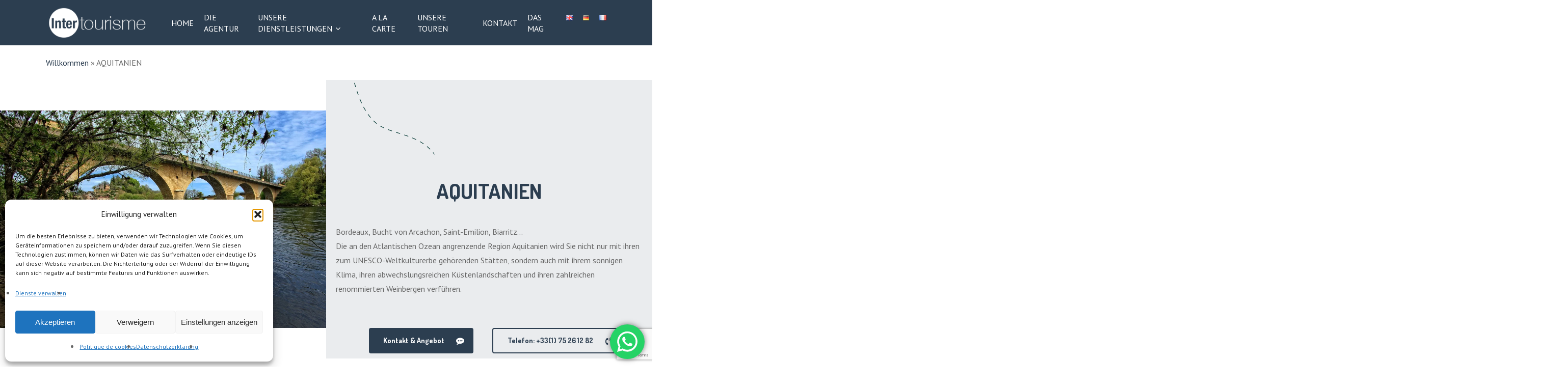

--- FILE ---
content_type: text/html; charset=UTF-8
request_url: https://www.intertourisme.com/de/aquitanien/
body_size: 34405
content:
<!doctype html>
<html lang="de-DE" class="no-js">
<head>
	<meta charset="UTF-8">
	<meta name="viewport" content="width=device-width, initial-scale=1, maximum-scale=1, user-scalable=0" /><meta name='robots' content='index, follow, max-image-preview:large, max-snippet:-1, max-video-preview:-1' />
<link rel="alternate" href="https://www.intertourisme.com/en/organizing-trips-in-aquitaine/" hreflang="en" />
<link rel="alternate" href="https://www.intertourisme.com/de/aquitanien/" hreflang="de" />
<link rel="alternate" href="https://www.intertourisme.com/aquitaine/" hreflang="fr" />

	<!-- This site is optimized with the Yoast SEO Premium plugin v21.3 (Yoast SEO v26.8) - https://yoast.com/product/yoast-seo-premium-wordpress/ -->
	<title>AQUITANIEN Bordeaux, Bucht von Arcachon, Biarritz | INTERTOURISME</title>
	<meta name="description" content="Die Region Aquitanien grenzt an den Atlantischen Ozean und wird Sie mit ihren UNESCO-Welterbestätten und ihrem sonnigen Klima begeistern." />
	<link rel="canonical" href="https://www.intertourisme.com/de/aquitanien/" />
	<meta property="og:locale" content="de_DE" />
	<meta property="og:locale:alternate" content="en_GB" />
	<meta property="og:locale:alternate" content="fr_FR" />
	<meta property="og:type" content="article" />
	<meta property="og:title" content="AQUITANIEN" />
	<meta property="og:description" content="Die Region Aquitanien grenzt an den Atlantischen Ozean und wird Sie mit ihren UNESCO-Welterbestätten und ihrem sonnigen Klima begeistern." />
	<meta property="og:url" content="https://www.intertourisme.com/de/aquitanien/" />
	<meta property="og:site_name" content="INTERTOURISME" />
	<meta property="article:modified_time" content="2024-04-25T16:13:11+00:00" />
	<meta property="og:image" content="https://www.intertourisme.com/wp-content/uploads/2023/12/iStock-491886786.jpg" />
	<meta property="og:image:width" content="724" />
	<meta property="og:image:height" content="483" />
	<meta property="og:image:type" content="image/jpeg" />
	<meta name="twitter:card" content="summary_large_image" />
	<meta name="twitter:label1" content="Geschätzte Lesezeit" />
	<meta name="twitter:data1" content="8 Minuten" />
	<script type="application/ld+json" class="yoast-schema-graph">{"@context":"https://schema.org","@graph":[{"@type":"WebPage","@id":"https://www.intertourisme.com/de/aquitanien/","url":"https://www.intertourisme.com/de/aquitanien/","name":"AQUITANIEN Bordeaux, Bucht von Arcachon, Biarritz | INTERTOURISME","isPartOf":{"@id":"https://www.intertourisme.com/de/accueil-deutsch/#website"},"primaryImageOfPage":{"@id":"https://www.intertourisme.com/de/aquitanien/#primaryimage"},"image":{"@id":"https://www.intertourisme.com/de/aquitanien/#primaryimage"},"thumbnailUrl":"https://www.intertourisme.com/wp-content/uploads/2023/12/iStock-491886786.jpg","datePublished":"2024-01-16T11:39:36+00:00","dateModified":"2024-04-25T16:13:11+00:00","description":"Die Region Aquitanien grenzt an den Atlantischen Ozean und wird Sie mit ihren UNESCO-Welterbestätten und ihrem sonnigen Klima begeistern.","breadcrumb":{"@id":"https://www.intertourisme.com/de/aquitanien/#breadcrumb"},"inLanguage":"de","potentialAction":[{"@type":"ReadAction","target":["https://www.intertourisme.com/de/aquitanien/"]}]},{"@type":"ImageObject","inLanguage":"de","@id":"https://www.intertourisme.com/de/aquitanien/#primaryimage","url":"https://www.intertourisme.com/wp-content/uploads/2023/12/iStock-491886786.jpg","contentUrl":"https://www.intertourisme.com/wp-content/uploads/2023/12/iStock-491886786.jpg","width":724,"height":483,"caption":"Blois - Sunset on Loire river - France - Loire Valley - France"},{"@type":"BreadcrumbList","@id":"https://www.intertourisme.com/de/aquitanien/#breadcrumb","itemListElement":[{"@type":"ListItem","position":1,"name":"Willkommen","item":"https://www.intertourisme.com/de/accueil-deutsch/"},{"@type":"ListItem","position":2,"name":"AQUITANIEN"}]},{"@type":"WebSite","@id":"https://www.intertourisme.com/de/accueil-deutsch/#website","url":"https://www.intertourisme.com/de/accueil-deutsch/","name":"INTERTOURISME","description":"NTERTOURISME ist ein Reisebüro, das sich seit 1981 auf die Organisation von Dienstleistungen in ganz Frankreich und im Ausland spezialisiert hat. Unsere Erfahrung und unser Wissen werden Sie bei der Vorbereitung Ihrer Reise oder Veranstaltung unterstützen.","potentialAction":[{"@type":"SearchAction","target":{"@type":"EntryPoint","urlTemplate":"https://www.intertourisme.com/de/accueil-deutsch/?s={search_term_string}"},"query-input":{"@type":"PropertyValueSpecification","valueRequired":true,"valueName":"search_term_string"}}],"inLanguage":"de"}]}</script>
	<!-- / Yoast SEO Premium plugin. -->


<link rel='dns-prefetch' href='//fonts.googleapis.com' />
<link rel="alternate" type="application/rss+xml" title="INTERTOURISME &raquo; Feed" href="https://www.intertourisme.com/de/feed/" />
<link rel="alternate" title="oEmbed (JSON)" type="application/json+oembed" href="https://www.intertourisme.com/wp-json/oembed/1.0/embed?url=https%3A%2F%2Fwww.intertourisme.com%2Fde%2Faquitanien%2F&#038;lang=de" />
<link rel="alternate" title="oEmbed (XML)" type="text/xml+oembed" href="https://www.intertourisme.com/wp-json/oembed/1.0/embed?url=https%3A%2F%2Fwww.intertourisme.com%2Fde%2Faquitanien%2F&#038;format=xml&#038;lang=de" />
<link rel="preload" href="https://www.intertourisme.com/wp-content/themes/salient/css/fonts/icomoon.woff?v=1.6" as="font" type="font/woff" crossorigin="anonymous"><style id='wp-img-auto-sizes-contain-inline-css' type='text/css'>
img:is([sizes=auto i],[sizes^="auto," i]){contain-intrinsic-size:3000px 1500px}
/*# sourceURL=wp-img-auto-sizes-contain-inline-css */
</style>
<link rel='stylesheet' id='ht_ctc_main_css-css' href='https://www.intertourisme.com/wp-content/plugins/click-to-chat-for-whatsapp/new/inc/assets/css/main.css?ver=4.36' type='text/css' media='all' />
<style id='classic-theme-styles-inline-css' type='text/css'>
/*! This file is auto-generated */
.wp-block-button__link{color:#fff;background-color:#32373c;border-radius:9999px;box-shadow:none;text-decoration:none;padding:calc(.667em + 2px) calc(1.333em + 2px);font-size:1.125em}.wp-block-file__button{background:#32373c;color:#fff;text-decoration:none}
/*# sourceURL=/wp-includes/css/classic-themes.min.css */
</style>
<link rel='stylesheet' id='mpp_gutenberg-css' href='https://www.intertourisme.com/wp-content/plugins/metronet-profile-picture/dist/blocks.style.build.css?ver=2.6.3' type='text/css' media='all' />
<link rel='stylesheet' id='contact-form-7-css' href='https://www.intertourisme.com/wp-content/plugins/contact-form-7/includes/css/styles.css?ver=6.1.4' type='text/css' media='all' />
<link rel='stylesheet' id='bodhi-svgs-attachment-css' href='https://www.intertourisme.com/wp-content/plugins/svg-support/css/svgs-attachment.css' type='text/css' media='all' />
<link rel='stylesheet' id='cmplz-general-css' href='https://www.intertourisme.com/wp-content/plugins/complianz-gdpr/assets/css/cookieblocker.min.css?ver=1766010393' type='text/css' media='all' />
<link rel='stylesheet' id='salient-grid-system-css' href='https://www.intertourisme.com/wp-content/themes/salient/css/build/grid-system.css?ver=16.0.5' type='text/css' media='all' />
<link rel='stylesheet' id='main-styles-css' href='https://www.intertourisme.com/wp-content/themes/salient/css/build/style.css?ver=16.0.5' type='text/css' media='all' />
<style id='main-styles-inline-css' type='text/css'>

		@font-face{
		     font-family:'Open Sans';
		     src:url('https://www.intertourisme.com/wp-content/themes/salient/css/fonts/OpenSans-Light.woff') format('woff');
		     font-weight:300;
		     font-style:normal; font-display: swap;
		}
		 @font-face{
		     font-family:'Open Sans';
		     src:url('https://www.intertourisme.com/wp-content/themes/salient/css/fonts/OpenSans-Regular.woff') format('woff');
		     font-weight:400;
		     font-style:normal; font-display: swap;
		}
		 @font-face{
		     font-family:'Open Sans';
		     src:url('https://www.intertourisme.com/wp-content/themes/salient/css/fonts/OpenSans-SemiBold.woff') format('woff');
		     font-weight:600;
		     font-style:normal; font-display: swap;
		}
		 @font-face{
		     font-family:'Open Sans';
		     src:url('https://www.intertourisme.com/wp-content/themes/salient/css/fonts/OpenSans-Bold.woff') format('woff');
		     font-weight:700;
		     font-style:normal; font-display: swap;
		}
html body[data-header-resize="1"] .container-wrap, 
			html body[data-header-format="left-header"][data-header-resize="0"] .container-wrap, 
			html body[data-header-resize="0"] .container-wrap, 
			body[data-header-format="left-header"][data-header-resize="0"] .container-wrap { 
				padding-top: 0; 
			} 
			.main-content > .row > #breadcrumbs.yoast { 
				padding: 20px 0; 
			}
@media only screen and (max-width:1000px){#ajax-content-wrap .top-level .nectar-post-grid[data-animation*="fade"] .nectar-post-grid-item,#ajax-content-wrap .top-level .nectar-post-grid[data-animation="zoom-out-reveal"] .nectar-post-grid-item *:not(.content),#ajax-content-wrap .top-level .nectar-post-grid[data-animation="zoom-out-reveal"] .nectar-post-grid-item *:before{transform:none;opacity:1;clip-path:none;}#ajax-content-wrap .top-level .nectar-post-grid[data-animation="zoom-out-reveal"] .nectar-post-grid-item .nectar-el-parallax-scroll .nectar-post-grid-item-bg-wrap-inner{transform:scale(1.275);}}.wpb_row.vc_row.top-level .nectar-video-bg{opacity:1;height:100%;width:100%;object-fit:cover;object-position:center center;}body.using-mobile-browser .wpb_row.vc_row.top-level .nectar-video-wrap{left:0;}body.using-mobile-browser .wpb_row.vc_row.top-level.full-width-section .nectar-video-wrap:not(.column-video){left:50%;}.wpb_row.vc_row.top-level .nectar-video-wrap{opacity:1;width:100%;}.top-level .portfolio-items[data-loading=lazy-load] .col .inner-wrap.animated .top-level-image{opacity:1;}.wpb_row.vc_row.top-level .column-image-bg-wrap[data-n-parallax-bg="true"] .column-image-bg,.wpb_row.vc_row.top-level + .wpb_row .column-image-bg-wrap[data-n-parallax-bg="true"] .column-image-bg,#portfolio-extra > .wpb_row.vc_row.parallax_section:first-child .row-bg{transform:none!important;height:100%!important;opacity:1;}#portfolio-extra > .wpb_row.vc_row.parallax_section .row-bg{background-attachment:scroll;}.scroll-down-wrap.hidden{transform:none;opacity:1;}#ajax-loading-screen[data-disable-mobile="0"]{display:none!important;}body[data-slide-out-widget-area-style="slide-out-from-right"].material .slide_out_area_close.hide_until_rendered{opacity:0;}
/*# sourceURL=main-styles-inline-css */
</style>
<link rel='stylesheet' id='nectar-element-highlighted-text-css' href='https://www.intertourisme.com/wp-content/themes/salient/css/build/elements/element-highlighted-text.css?ver=16.0.5' type='text/css' media='all' />
<link rel='stylesheet' id='nectar-element-post-grid-css' href='https://www.intertourisme.com/wp-content/themes/salient/css/build/elements/element-post-grid.css?ver=16.0.5' type='text/css' media='all' />
<link rel='stylesheet' id='nectar-element-icon-with-text-css' href='https://www.intertourisme.com/wp-content/themes/salient/css/build/elements/element-icon-with-text.css?ver=16.0.5' type='text/css' media='all' />
<link rel='stylesheet' id='nectar-cf7-css' href='https://www.intertourisme.com/wp-content/themes/salient/css/build/third-party/cf7.css?ver=16.0.5' type='text/css' media='all' />
<link rel='stylesheet' id='responsive-css' href='https://www.intertourisme.com/wp-content/themes/salient/css/build/responsive.css?ver=16.0.5' type='text/css' media='all' />
<link rel='stylesheet' id='nectar-flickity-css' href='https://www.intertourisme.com/wp-content/themes/salient/css/build/plugins/flickity.css?ver=16.0.5' type='text/css' media='all' />
<link rel='stylesheet' id='skin-material-css' href='https://www.intertourisme.com/wp-content/themes/salient/css/build/skin-material.css?ver=16.0.5' type='text/css' media='all' />
<link rel='stylesheet' id='salient-wp-menu-dynamic-css' href='https://www.intertourisme.com/wp-content/uploads/salient/menu-dynamic.css?ver=45814' type='text/css' media='all' />
<link rel='stylesheet' id='js_composer_front-css' href='https://www.intertourisme.com/wp-content/plugins/js_composer_salient/assets/css/js_composer.min.css?ver=6.13.1' type='text/css' media='all' />
<link rel='stylesheet' id='dynamic-css-css' href='https://www.intertourisme.com/wp-content/themes/salient/css/salient-dynamic-styles.css?ver=68155' type='text/css' media='all' />
<style id='dynamic-css-inline-css' type='text/css'>
@media only screen and (min-width:1000px){body #ajax-content-wrap.no-scroll{min-height:calc(100vh - 89px);height:calc(100vh - 89px)!important;}}@media only screen and (min-width:1000px){#page-header-wrap.fullscreen-header,#page-header-wrap.fullscreen-header #page-header-bg,html:not(.nectar-box-roll-loaded) .nectar-box-roll > #page-header-bg.fullscreen-header,.nectar_fullscreen_zoom_recent_projects,#nectar_fullscreen_rows:not(.afterLoaded) > div{height:calc(100vh - 88px);}.wpb_row.vc_row-o-full-height.top-level,.wpb_row.vc_row-o-full-height.top-level > .col.span_12{min-height:calc(100vh - 88px);}html:not(.nectar-box-roll-loaded) .nectar-box-roll > #page-header-bg.fullscreen-header{top:89px;}.nectar-slider-wrap[data-fullscreen="true"]:not(.loaded),.nectar-slider-wrap[data-fullscreen="true"]:not(.loaded) .swiper-container{height:calc(100vh - 87px)!important;}.admin-bar .nectar-slider-wrap[data-fullscreen="true"]:not(.loaded),.admin-bar .nectar-slider-wrap[data-fullscreen="true"]:not(.loaded) .swiper-container{height:calc(100vh - 87px - 32px)!important;}}.admin-bar[class*="page-template-template-no-header"] .wpb_row.vc_row-o-full-height.top-level,.admin-bar[class*="page-template-template-no-header"] .wpb_row.vc_row-o-full-height.top-level > .col.span_12{min-height:calc(100vh - 32px);}body[class*="page-template-template-no-header"] .wpb_row.vc_row-o-full-height.top-level,body[class*="page-template-template-no-header"] .wpb_row.vc_row-o-full-height.top-level > .col.span_12{min-height:100vh;}@media only screen and (max-width:999px){.using-mobile-browser #nectar_fullscreen_rows:not(.afterLoaded):not([data-mobile-disable="on"]) > div{height:calc(100vh - 131px);}.using-mobile-browser .wpb_row.vc_row-o-full-height.top-level,.using-mobile-browser .wpb_row.vc_row-o-full-height.top-level > .col.span_12,[data-permanent-transparent="1"].using-mobile-browser .wpb_row.vc_row-o-full-height.top-level,[data-permanent-transparent="1"].using-mobile-browser .wpb_row.vc_row-o-full-height.top-level > .col.span_12{min-height:calc(100vh - 131px);}html:not(.nectar-box-roll-loaded) .nectar-box-roll > #page-header-bg.fullscreen-header,.nectar_fullscreen_zoom_recent_projects,.nectar-slider-wrap[data-fullscreen="true"]:not(.loaded),.nectar-slider-wrap[data-fullscreen="true"]:not(.loaded) .swiper-container,#nectar_fullscreen_rows:not(.afterLoaded):not([data-mobile-disable="on"]) > div{height:calc(100vh - 78px);}.wpb_row.vc_row-o-full-height.top-level,.wpb_row.vc_row-o-full-height.top-level > .col.span_12{min-height:calc(100vh - 78px);}body[data-transparent-header="false"] #ajax-content-wrap.no-scroll{min-height:calc(100vh - 78px);height:calc(100vh - 78px);}}#nectar_fullscreen_rows{background-color:transparent;}.col.padding-3-percent > .vc_column-inner,.col.padding-3-percent > .n-sticky > .vc_column-inner{padding:calc(600px * 0.03);}@media only screen and (max-width:690px){.col.padding-3-percent > .vc_column-inner,.col.padding-3-percent > .n-sticky > .vc_column-inner{padding:calc(100vw * 0.03);}}@media only screen and (min-width:1000px){.col.padding-3-percent > .vc_column-inner,.col.padding-3-percent > .n-sticky > .vc_column-inner{padding:calc((100vw - 180px) * 0.03);}.column_container:not(.vc_col-sm-12) .col.padding-3-percent > .vc_column-inner{padding:calc((100vw - 180px) * 0.015);}}@media only screen and (min-width:1425px){.col.padding-3-percent > .vc_column-inner{padding:calc(1245px * 0.03);}.column_container:not(.vc_col-sm-12) .col.padding-3-percent > .vc_column-inner{padding:calc(1245px * 0.015);}}.full-width-content .col.padding-3-percent > .vc_column-inner{padding:calc(100vw * 0.03);}@media only screen and (max-width:999px){.full-width-content .col.padding-3-percent > .vc_column-inner{padding:calc(100vw * 0.03);}}@media only screen and (min-width:1000px){.full-width-content .column_container:not(.vc_col-sm-12) .col.padding-3-percent > .vc_column-inner{padding:calc(100vw * 0.015);}}.nectar-flickity[data-spacing="15px"]:not(.masonry) .flickity-slider .cell{margin-right:30px;margin-left:0;}.container-wrap .main-content .column-image-bg-wrap[data-bg-pos="center center"] .column-image-bg{background-position:center center;}.col.padding-2-percent > .vc_column-inner,.col.padding-2-percent > .n-sticky > .vc_column-inner{padding:calc(600px * 0.03);}@media only screen and (max-width:690px){.col.padding-2-percent > .vc_column-inner,.col.padding-2-percent > .n-sticky > .vc_column-inner{padding:calc(100vw * 0.03);}}@media only screen and (min-width:1000px){.col.padding-2-percent > .vc_column-inner,.col.padding-2-percent > .n-sticky > .vc_column-inner{padding:calc((100vw - 180px) * 0.02);}.column_container:not(.vc_col-sm-12) .col.padding-2-percent > .vc_column-inner{padding:calc((100vw - 180px) * 0.01);}}@media only screen and (min-width:1425px){.col.padding-2-percent > .vc_column-inner{padding:calc(1245px * 0.02);}.column_container:not(.vc_col-sm-12) .col.padding-2-percent > .vc_column-inner{padding:calc(1245px * 0.01);}}.full-width-content .col.padding-2-percent > .vc_column-inner{padding:calc(100vw * 0.02);}@media only screen and (max-width:999px){.full-width-content .col.padding-2-percent > .vc_column-inner{padding:calc(100vw * 0.03);}}@media only screen and (min-width:1000px){.full-width-content .column_container:not(.vc_col-sm-12) .col.padding-2-percent > .vc_column-inner{padding:calc(100vw * 0.01);}}.wpb_column[data-cfc="true"] h1,.wpb_column[data-cfc="true"] h2,.wpb_column[data-cfc="true"] h3,.wpb_column[data-cfc="true"] h4,.wpb_column[data-cfc="true"] h5,.wpb_column[data-cfc="true"] h6,.wpb_column[data-cfc="true"] p{color:inherit}.iconsmind-Hand-Touch:before{content:"\e9f9"}@media only screen and (max-width:999px){body .vc_row-fluid:not(.full-width-content) > .span_12 .vc_col-sm-2:not(:last-child):not([class*="vc_col-xs-"]){margin-bottom:25px;}}@media only screen and (min-width :690px) and (max-width :999px){body .vc_col-sm-2{width:31.2%;margin-left:3.1%;}body .full-width-content .vc_col-sm-2{width:33.3%;margin-left:0;}.vc_row-fluid .vc_col-sm-2[class*="vc_col-sm-"]:first-child:not([class*="offset"]),.vc_row-fluid .vc_col-sm-2[class*="vc_col-sm-"]:nth-child(3n+4):not([class*="offset"]){margin-left:0;}}@media only screen and (max-width :690px){body .vc_row-fluid .vc_col-sm-2:not([class*="vc_col-xs"]),body .vc_row-fluid.full-width-content .vc_col-sm-2:not([class*="vc_col-xs"]){width:50%;}.vc_row-fluid .vc_col-sm-2[class*="vc_col-sm-"]:first-child:not([class*="offset"]),.vc_row-fluid .vc_col-sm-2[class*="vc_col-sm-"]:nth-child(2n+3):not([class*="offset"]){margin-left:0;}}.screen-reader-text,.nectar-skip-to-content:not(:focus){border:0;clip:rect(1px,1px,1px,1px);clip-path:inset(50%);height:1px;margin:-1px;overflow:hidden;padding:0;position:absolute!important;width:1px;word-wrap:normal!important;}.row .col img:not([srcset]){width:auto;}.row .col img.img-with-animation.nectar-lazy:not([srcset]){width:100%;}
p {
    padding-bottom: 0.5em;
}
/*# sourceURL=dynamic-css-inline-css */
</style>
<link rel='stylesheet' id='redux-google-fonts-salient_redux-css' href='https://fonts.googleapis.com/css?family=PT+Sans%3A400%2C700%7CDosis%3A700&#038;subset=latin&#038;display=swap&#038;ver=6.9' type='text/css' media='all' />
<script type="text/javascript" src="https://www.intertourisme.com/wp-content/plugins/google-analytics-for-wordpress/assets/js/frontend-gtag.min.js?ver=9.11.1" id="monsterinsights-frontend-script-js" async="async" data-wp-strategy="async"></script>
<script data-cfasync="false" data-wpfc-render="false" type="text/javascript" id='monsterinsights-frontend-script-js-extra'>/* <![CDATA[ */
var monsterinsights_frontend = {"js_events_tracking":"true","download_extensions":"doc,pdf,ppt,zip,xls,docx,pptx,xlsx","inbound_paths":"[{\"path\":\"\\\/go\\\/\",\"label\":\"affiliate\"},{\"path\":\"\\\/recommend\\\/\",\"label\":\"affiliate\"}]","home_url":"https:\/\/www.intertourisme.com","hash_tracking":"false","v4_id":"G-PD9F8JC045"};/* ]]> */
</script>
<link rel="https://api.w.org/" href="https://www.intertourisme.com/wp-json/" /><link rel="alternate" title="JSON" type="application/json" href="https://www.intertourisme.com/wp-json/wp/v2/pages/1047" /><link rel="EditURI" type="application/rsd+xml" title="RSD" href="https://www.intertourisme.com/xmlrpc.php?rsd" />
<meta name="generator" content="WordPress 6.9" />
<link rel='shortlink' href='https://www.intertourisme.com/?p=1047' />
<meta name="ti-site-data" content="[base64]" />			<style>.cmplz-hidden {
					display: none !important;
				}</style><script type="text/javascript"> var root = document.getElementsByTagName( "html" )[0]; root.setAttribute( "class", "js" ); </script><meta name="generator" content="Powered by WPBakery Page Builder - drag and drop page builder for WordPress."/>
<link rel="icon" href="https://www.intertourisme.com/wp-content/uploads/2024/01/cropped-INTER-32x32.jpg" sizes="32x32" />
<link rel="icon" href="https://www.intertourisme.com/wp-content/uploads/2024/01/cropped-INTER-192x192.jpg" sizes="192x192" />
<link rel="apple-touch-icon" href="https://www.intertourisme.com/wp-content/uploads/2024/01/cropped-INTER-180x180.jpg" />
<meta name="msapplication-TileImage" content="https://www.intertourisme.com/wp-content/uploads/2024/01/cropped-INTER-270x270.jpg" />
<noscript><style> .wpb_animate_when_almost_visible { opacity: 1; }</style></noscript><style id='global-styles-inline-css' type='text/css'>
:root{--wp--preset--aspect-ratio--square: 1;--wp--preset--aspect-ratio--4-3: 4/3;--wp--preset--aspect-ratio--3-4: 3/4;--wp--preset--aspect-ratio--3-2: 3/2;--wp--preset--aspect-ratio--2-3: 2/3;--wp--preset--aspect-ratio--16-9: 16/9;--wp--preset--aspect-ratio--9-16: 9/16;--wp--preset--color--black: #000000;--wp--preset--color--cyan-bluish-gray: #abb8c3;--wp--preset--color--white: #ffffff;--wp--preset--color--pale-pink: #f78da7;--wp--preset--color--vivid-red: #cf2e2e;--wp--preset--color--luminous-vivid-orange: #ff6900;--wp--preset--color--luminous-vivid-amber: #fcb900;--wp--preset--color--light-green-cyan: #7bdcb5;--wp--preset--color--vivid-green-cyan: #00d084;--wp--preset--color--pale-cyan-blue: #8ed1fc;--wp--preset--color--vivid-cyan-blue: #0693e3;--wp--preset--color--vivid-purple: #9b51e0;--wp--preset--gradient--vivid-cyan-blue-to-vivid-purple: linear-gradient(135deg,rgb(6,147,227) 0%,rgb(155,81,224) 100%);--wp--preset--gradient--light-green-cyan-to-vivid-green-cyan: linear-gradient(135deg,rgb(122,220,180) 0%,rgb(0,208,130) 100%);--wp--preset--gradient--luminous-vivid-amber-to-luminous-vivid-orange: linear-gradient(135deg,rgb(252,185,0) 0%,rgb(255,105,0) 100%);--wp--preset--gradient--luminous-vivid-orange-to-vivid-red: linear-gradient(135deg,rgb(255,105,0) 0%,rgb(207,46,46) 100%);--wp--preset--gradient--very-light-gray-to-cyan-bluish-gray: linear-gradient(135deg,rgb(238,238,238) 0%,rgb(169,184,195) 100%);--wp--preset--gradient--cool-to-warm-spectrum: linear-gradient(135deg,rgb(74,234,220) 0%,rgb(151,120,209) 20%,rgb(207,42,186) 40%,rgb(238,44,130) 60%,rgb(251,105,98) 80%,rgb(254,248,76) 100%);--wp--preset--gradient--blush-light-purple: linear-gradient(135deg,rgb(255,206,236) 0%,rgb(152,150,240) 100%);--wp--preset--gradient--blush-bordeaux: linear-gradient(135deg,rgb(254,205,165) 0%,rgb(254,45,45) 50%,rgb(107,0,62) 100%);--wp--preset--gradient--luminous-dusk: linear-gradient(135deg,rgb(255,203,112) 0%,rgb(199,81,192) 50%,rgb(65,88,208) 100%);--wp--preset--gradient--pale-ocean: linear-gradient(135deg,rgb(255,245,203) 0%,rgb(182,227,212) 50%,rgb(51,167,181) 100%);--wp--preset--gradient--electric-grass: linear-gradient(135deg,rgb(202,248,128) 0%,rgb(113,206,126) 100%);--wp--preset--gradient--midnight: linear-gradient(135deg,rgb(2,3,129) 0%,rgb(40,116,252) 100%);--wp--preset--font-size--small: 13px;--wp--preset--font-size--medium: 20px;--wp--preset--font-size--large: 36px;--wp--preset--font-size--x-large: 42px;--wp--preset--spacing--20: 0.44rem;--wp--preset--spacing--30: 0.67rem;--wp--preset--spacing--40: 1rem;--wp--preset--spacing--50: 1.5rem;--wp--preset--spacing--60: 2.25rem;--wp--preset--spacing--70: 3.38rem;--wp--preset--spacing--80: 5.06rem;--wp--preset--shadow--natural: 6px 6px 9px rgba(0, 0, 0, 0.2);--wp--preset--shadow--deep: 12px 12px 50px rgba(0, 0, 0, 0.4);--wp--preset--shadow--sharp: 6px 6px 0px rgba(0, 0, 0, 0.2);--wp--preset--shadow--outlined: 6px 6px 0px -3px rgb(255, 255, 255), 6px 6px rgb(0, 0, 0);--wp--preset--shadow--crisp: 6px 6px 0px rgb(0, 0, 0);}:where(.is-layout-flex){gap: 0.5em;}:where(.is-layout-grid){gap: 0.5em;}body .is-layout-flex{display: flex;}.is-layout-flex{flex-wrap: wrap;align-items: center;}.is-layout-flex > :is(*, div){margin: 0;}body .is-layout-grid{display: grid;}.is-layout-grid > :is(*, div){margin: 0;}:where(.wp-block-columns.is-layout-flex){gap: 2em;}:where(.wp-block-columns.is-layout-grid){gap: 2em;}:where(.wp-block-post-template.is-layout-flex){gap: 1.25em;}:where(.wp-block-post-template.is-layout-grid){gap: 1.25em;}.has-black-color{color: var(--wp--preset--color--black) !important;}.has-cyan-bluish-gray-color{color: var(--wp--preset--color--cyan-bluish-gray) !important;}.has-white-color{color: var(--wp--preset--color--white) !important;}.has-pale-pink-color{color: var(--wp--preset--color--pale-pink) !important;}.has-vivid-red-color{color: var(--wp--preset--color--vivid-red) !important;}.has-luminous-vivid-orange-color{color: var(--wp--preset--color--luminous-vivid-orange) !important;}.has-luminous-vivid-amber-color{color: var(--wp--preset--color--luminous-vivid-amber) !important;}.has-light-green-cyan-color{color: var(--wp--preset--color--light-green-cyan) !important;}.has-vivid-green-cyan-color{color: var(--wp--preset--color--vivid-green-cyan) !important;}.has-pale-cyan-blue-color{color: var(--wp--preset--color--pale-cyan-blue) !important;}.has-vivid-cyan-blue-color{color: var(--wp--preset--color--vivid-cyan-blue) !important;}.has-vivid-purple-color{color: var(--wp--preset--color--vivid-purple) !important;}.has-black-background-color{background-color: var(--wp--preset--color--black) !important;}.has-cyan-bluish-gray-background-color{background-color: var(--wp--preset--color--cyan-bluish-gray) !important;}.has-white-background-color{background-color: var(--wp--preset--color--white) !important;}.has-pale-pink-background-color{background-color: var(--wp--preset--color--pale-pink) !important;}.has-vivid-red-background-color{background-color: var(--wp--preset--color--vivid-red) !important;}.has-luminous-vivid-orange-background-color{background-color: var(--wp--preset--color--luminous-vivid-orange) !important;}.has-luminous-vivid-amber-background-color{background-color: var(--wp--preset--color--luminous-vivid-amber) !important;}.has-light-green-cyan-background-color{background-color: var(--wp--preset--color--light-green-cyan) !important;}.has-vivid-green-cyan-background-color{background-color: var(--wp--preset--color--vivid-green-cyan) !important;}.has-pale-cyan-blue-background-color{background-color: var(--wp--preset--color--pale-cyan-blue) !important;}.has-vivid-cyan-blue-background-color{background-color: var(--wp--preset--color--vivid-cyan-blue) !important;}.has-vivid-purple-background-color{background-color: var(--wp--preset--color--vivid-purple) !important;}.has-black-border-color{border-color: var(--wp--preset--color--black) !important;}.has-cyan-bluish-gray-border-color{border-color: var(--wp--preset--color--cyan-bluish-gray) !important;}.has-white-border-color{border-color: var(--wp--preset--color--white) !important;}.has-pale-pink-border-color{border-color: var(--wp--preset--color--pale-pink) !important;}.has-vivid-red-border-color{border-color: var(--wp--preset--color--vivid-red) !important;}.has-luminous-vivid-orange-border-color{border-color: var(--wp--preset--color--luminous-vivid-orange) !important;}.has-luminous-vivid-amber-border-color{border-color: var(--wp--preset--color--luminous-vivid-amber) !important;}.has-light-green-cyan-border-color{border-color: var(--wp--preset--color--light-green-cyan) !important;}.has-vivid-green-cyan-border-color{border-color: var(--wp--preset--color--vivid-green-cyan) !important;}.has-pale-cyan-blue-border-color{border-color: var(--wp--preset--color--pale-cyan-blue) !important;}.has-vivid-cyan-blue-border-color{border-color: var(--wp--preset--color--vivid-cyan-blue) !important;}.has-vivid-purple-border-color{border-color: var(--wp--preset--color--vivid-purple) !important;}.has-vivid-cyan-blue-to-vivid-purple-gradient-background{background: var(--wp--preset--gradient--vivid-cyan-blue-to-vivid-purple) !important;}.has-light-green-cyan-to-vivid-green-cyan-gradient-background{background: var(--wp--preset--gradient--light-green-cyan-to-vivid-green-cyan) !important;}.has-luminous-vivid-amber-to-luminous-vivid-orange-gradient-background{background: var(--wp--preset--gradient--luminous-vivid-amber-to-luminous-vivid-orange) !important;}.has-luminous-vivid-orange-to-vivid-red-gradient-background{background: var(--wp--preset--gradient--luminous-vivid-orange-to-vivid-red) !important;}.has-very-light-gray-to-cyan-bluish-gray-gradient-background{background: var(--wp--preset--gradient--very-light-gray-to-cyan-bluish-gray) !important;}.has-cool-to-warm-spectrum-gradient-background{background: var(--wp--preset--gradient--cool-to-warm-spectrum) !important;}.has-blush-light-purple-gradient-background{background: var(--wp--preset--gradient--blush-light-purple) !important;}.has-blush-bordeaux-gradient-background{background: var(--wp--preset--gradient--blush-bordeaux) !important;}.has-luminous-dusk-gradient-background{background: var(--wp--preset--gradient--luminous-dusk) !important;}.has-pale-ocean-gradient-background{background: var(--wp--preset--gradient--pale-ocean) !important;}.has-electric-grass-gradient-background{background: var(--wp--preset--gradient--electric-grass) !important;}.has-midnight-gradient-background{background: var(--wp--preset--gradient--midnight) !important;}.has-small-font-size{font-size: var(--wp--preset--font-size--small) !important;}.has-medium-font-size{font-size: var(--wp--preset--font-size--medium) !important;}.has-large-font-size{font-size: var(--wp--preset--font-size--large) !important;}.has-x-large-font-size{font-size: var(--wp--preset--font-size--x-large) !important;}
/*# sourceURL=global-styles-inline-css */
</style>
<link rel='stylesheet' id='font-awesome-css' href='https://www.intertourisme.com/wp-content/themes/salient/css/font-awesome.min.css?ver=4.7.1' type='text/css' media='all' />
<link data-pagespeed-no-defer data-nowprocket data-wpacu-skip data-no-optimize data-noptimize rel='stylesheet' id='main-styles-non-critical-css' href='https://www.intertourisme.com/wp-content/themes/salient/css/build/style-non-critical.css?ver=16.0.5' type='text/css' media='all' />
<link data-pagespeed-no-defer data-nowprocket data-wpacu-skip data-no-optimize data-noptimize rel='stylesheet' id='fancyBox-css' href='https://www.intertourisme.com/wp-content/themes/salient/css/build/plugins/jquery.fancybox.css?ver=3.3.1' type='text/css' media='all' />
<link data-pagespeed-no-defer data-nowprocket data-wpacu-skip data-no-optimize data-noptimize rel='stylesheet' id='nectar-ocm-core-css' href='https://www.intertourisme.com/wp-content/themes/salient/css/build/off-canvas/core.css?ver=16.0.5' type='text/css' media='all' />
<link data-pagespeed-no-defer data-nowprocket data-wpacu-skip data-no-optimize data-noptimize rel='stylesheet' id='nectar-ocm-slide-out-right-material-css' href='https://www.intertourisme.com/wp-content/themes/salient/css/build/off-canvas/slide-out-right-material.css?ver=16.0.5' type='text/css' media='all' />
<link data-pagespeed-no-defer data-nowprocket data-wpacu-skip data-no-optimize data-noptimize rel='stylesheet' id='nectar-ocm-slide-out-right-hover-css' href='https://www.intertourisme.com/wp-content/themes/salient/css/build/off-canvas/slide-out-right-hover.css?ver=16.0.5' type='text/css' media='all' />
</head><body data-cmplz=2 class="wp-singular page-template-default page page-id-1047 wp-theme-salient material wpb-js-composer js-comp-ver-6.13.1 vc_responsive" data-footer-reveal="false" data-footer-reveal-shadow="none" data-header-format="default" data-body-border="off" data-boxed-style="" data-header-breakpoint="1000" data-dropdown-style="minimal" data-cae="easeOutCubic" data-cad="750" data-megamenu-width="contained" data-aie="none" data-ls="fancybox" data-apte="standard" data-hhun="0" data-fancy-form-rcs="default" data-form-style="default" data-form-submit="regular" data-is="minimal" data-button-style="slightly_rounded_shadow" data-user-account-button="false" data-flex-cols="true" data-col-gap="default" data-header-inherit-rc="false" data-header-search="false" data-animated-anchors="true" data-ajax-transitions="false" data-full-width-header="false" data-slide-out-widget-area="true" data-slide-out-widget-area-style="slide-out-from-right" data-user-set-ocm="off" data-loading-animation="none" data-bg-header="false" data-responsive="1" data-ext-responsive="true" data-ext-padding="90" data-header-resize="1" data-header-color="custom" data-transparent-header="false" data-cart="false" data-remove-m-parallax="" data-remove-m-video-bgs="" data-m-animate="0" data-force-header-trans-color="light" data-smooth-scrolling="0" data-permanent-transparent="false" >
	
	<script type="text/javascript">
	 (function(window, document) {

		 if(navigator.userAgent.match(/(Android|iPod|iPhone|iPad|BlackBerry|IEMobile|Opera Mini)/)) {
			 document.body.className += " using-mobile-browser mobile ";
		 }

		 if( !("ontouchstart" in window) ) {

			 var body = document.querySelector("body");
			 var winW = window.innerWidth;
			 var bodyW = body.clientWidth;

			 if (winW > bodyW + 4) {
				 body.setAttribute("style", "--scroll-bar-w: " + (winW - bodyW - 4) + "px");
			 } else {
				 body.setAttribute("style", "--scroll-bar-w: 0px");
			 }
		 }

	 })(window, document);
   </script><a href="#ajax-content-wrap" class="nectar-skip-to-content">Skip to main content</a><div class="ocm-effect-wrap"><div class="ocm-effect-wrap-inner">	
	<div id="header-space"  data-header-mobile-fixed='1'></div> 
	
		<div id="header-outer" data-has-menu="true" data-has-buttons="no" data-header-button_style="default" data-using-pr-menu="false" data-mobile-fixed="1" data-ptnm="false" data-lhe="animated_underline" data-user-set-bg="#2c3e50" data-format="default" data-permanent-transparent="false" data-megamenu-rt="0" data-remove-fixed="0" data-header-resize="1" data-cart="false" data-transparency-option="0" data-box-shadow="large" data-shrink-num="6" data-using-secondary="0" data-using-logo="1" data-logo-height="77" data-m-logo-height="55" data-padding="6" data-full-width="false" data-condense="false" >
		
<div id="search-outer" class="nectar">
	<div id="search">
		<div class="container">
			 <div id="search-box">
				 <div class="inner-wrap">
					 <div class="col span_12">
						  <form role="search" action="https://www.intertourisme.com/de/accueil-deutsch/" method="GET">
														 <input type="text" name="s"  value="" aria-label="Search" placeholder="Search" />
							 
						<span>Hit enter to search or ESC to close</span>
												</form>
					</div><!--/span_12-->
				</div><!--/inner-wrap-->
			 </div><!--/search-box-->
			 <div id="close"><a href="#"><span class="screen-reader-text">Close Search</span>
				<span class="close-wrap"> <span class="close-line close-line1"></span> <span class="close-line close-line2"></span> </span>				 </a></div>
		 </div><!--/container-->
	</div><!--/search-->
</div><!--/search-outer-->

<header id="top">
	<div class="container">
		<div class="row">
			<div class="col span_3">
								<a id="logo" href="https://www.intertourisme.com/de/accueil-deutsch" data-supplied-ml-starting-dark="false" data-supplied-ml-starting="false" data-supplied-ml="true" >
					<img class="stnd skip-lazy default-logo dark-version" width="242" height="87" alt="INTERTOURISME" src="https://www.intertourisme.com/wp-content/uploads/2023/12/Logo.png" srcset="https://www.intertourisme.com/wp-content/uploads/2023/12/Logo.png 1x, https://www.intertourisme.com/wp-content/uploads/2023/12/Logo.png 2x" /><img class="mobile-only-logo skip-lazy" alt="INTERTOURISME" width="242" height="87" src="https://www.intertourisme.com/wp-content/uploads/2023/12/Logo.png" />				</a>
							</div><!--/span_3-->

			<div class="col span_9 col_last">
									<div class="nectar-mobile-only mobile-header"><div class="inner"></div></div>
													<div class="slide-out-widget-area-toggle mobile-icon slide-out-from-right" data-custom-color="false" data-icon-animation="simple-transform">
						<div> <a href="#sidewidgetarea" role="button" aria-label="Navigation Menu" aria-expanded="false" class="closed">
							<span class="screen-reader-text">Menu</span><span aria-hidden="true"> <i class="lines-button x2"> <i class="lines"></i> </i> </span>
						</a></div>
					</div>
				
									<nav>
													<ul class="sf-menu">
								<li id="menu-item-1199" class="menu-item menu-item-type-post_type menu-item-object-page menu-item-home nectar-regular-menu-item menu-item-1199"><a href="https://www.intertourisme.com/de/accueil-deutsch/"><span class="menu-title-text">Home</span></a></li>
<li id="menu-item-1200" class="menu-item menu-item-type-post_type menu-item-object-page nectar-regular-menu-item menu-item-1200"><a href="https://www.intertourisme.com/de/die-agentur-intertourisme/"><span class="menu-title-text">Die Agentur</span></a></li>
<li id="menu-item-1201" class="menu-item menu-item-type-post_type menu-item-object-page menu-item-has-children nectar-regular-menu-item sf-with-ul menu-item-1201"><a href="https://www.intertourisme.com/de/intertourisme-dienstleistungen/"><span class="menu-title-text">Unsere Dienstleistungen</span><span class="sf-sub-indicator"><i class="fa fa-angle-down icon-in-menu" aria-hidden="true"></i></span></a>
<ul class="sub-menu">
	<li id="menu-item-1202" class="menu-item menu-item-type-post_type menu-item-object-page nectar-regular-menu-item menu-item-1202"><a href="https://www.intertourisme.com/de/hotels-3/"><span class="menu-title-text">Hotels</span></a></li>
	<li id="menu-item-1204" class="menu-item menu-item-type-post_type menu-item-object-page nectar-regular-menu-item menu-item-1204"><a href="https://www.intertourisme.com/de/intertourisme-restaurants-3/"><span class="menu-title-text">Restaurants</span></a></li>
	<li id="menu-item-1205" class="menu-item menu-item-type-post_type menu-item-object-page nectar-regular-menu-item menu-item-1205"><a href="https://www.intertourisme.com/de/auffuehrungen/"><span class="menu-title-text">Aufführungen</span></a></li>
	<li id="menu-item-1206" class="menu-item menu-item-type-post_type menu-item-object-page nectar-regular-menu-item menu-item-1206"><a href="https://www.intertourisme.com/de/kulturell-und-touristisch-luftstrom/"><span class="menu-title-text">Kultur</span></a></li>
	<li id="menu-item-1207" class="menu-item menu-item-type-post_type menu-item-object-page nectar-regular-menu-item menu-item-1207"><a href="https://www.intertourisme.com/de/vergnuegungsparks/"><span class="menu-title-text">Freizeit parks</span></a></li>
	<li id="menu-item-1208" class="menu-item menu-item-type-post_type menu-item-object-page nectar-regular-menu-item menu-item-1208"><a href="https://www.intertourisme.com/de/kongresse-und-incentives/"><span class="menu-title-text">Kongress</span></a></li>
	<li id="menu-item-1209" class="menu-item menu-item-type-post_type menu-item-object-page nectar-regular-menu-item menu-item-1209"><a href="https://www.intertourisme.com/de/kreuzfahrten/"><span class="menu-title-text">Kreuzfahrten</span></a></li>
	<li id="menu-item-1210" class="menu-item menu-item-type-post_type menu-item-object-page nectar-regular-menu-item menu-item-1210"><a href="https://www.intertourisme.com/de/transfers-besichtigungen-reisen/"><span class="menu-title-text">TRANSFER</span></a></li>
</ul>
</li>
<li id="menu-item-1211" class="menu-item menu-item-type-post_type menu-item-object-page nectar-regular-menu-item menu-item-1211"><a href="https://www.intertourisme.com/de/stadtrundfahrt-rundgang-aufenthalt/"><span class="menu-title-text">A la carte</span></a></li>
<li id="menu-item-1212" class="menu-item menu-item-type-post_type menu-item-object-page nectar-regular-menu-item menu-item-1212"><a href="https://www.intertourisme.com/de/intertourisme-touren/"><span class="menu-title-text">Unsere Touren</span></a></li>
<li id="menu-item-1213" class="menu-item menu-item-type-post_type menu-item-object-page nectar-regular-menu-item menu-item-1213"><a href="https://www.intertourisme.com/de/kontaktieren-sie-uns/"><span class="menu-title-text">Kontakt</span></a></li>
<li id="menu-item-1606" class="menu-item menu-item-type-custom menu-item-object-custom nectar-regular-menu-item menu-item-1606"><a href="https://www.intertourisme.com/de/das-mag/"><span class="menu-title-text">Das mag</span></a></li>
<li id="menu-item-1215-en" class="lang-item lang-item-6 lang-item-en lang-item-first menu-item menu-item-type-custom menu-item-object-custom nectar-regular-menu-item menu-item-1215-en"><a href="https://www.intertourisme.com/en/organizing-trips-in-aquitaine/" hreflang="en-GB" lang="en-GB"><span class="menu-title-text"><img src="[data-uri]" alt="English" width="16" height="11" style="width: 16px; height: 11px;" /></span></a></li>
<li id="menu-item-1215-de" class="lang-item lang-item-9 lang-item-de current-lang menu-item menu-item-type-custom menu-item-object-custom nectar-regular-menu-item menu-item-1215-de"><a href="https://www.intertourisme.com/de/aquitanien/" hreflang="de-DE" lang="de-DE"><span class="menu-title-text"><img src="[data-uri]" alt="Deutsch" width="16" height="11" style="width: 16px; height: 11px;" /></span></a></li>
<li id="menu-item-1215-fr" class="lang-item lang-item-13 lang-item-fr menu-item menu-item-type-custom menu-item-object-custom nectar-regular-menu-item menu-item-1215-fr"><a href="https://www.intertourisme.com/aquitaine/" hreflang="fr-FR" lang="fr-FR"><span class="menu-title-text"><img src="[data-uri]" alt="Français" width="16" height="11" style="width: 16px; height: 11px;" /></span></a></li>
							</ul>
													<ul class="buttons sf-menu" data-user-set-ocm="off">

								
							</ul>
						
					</nav>

					
				</div><!--/span_9-->

				
			</div><!--/row-->
					</div><!--/container-->
	</header>		
	</div>
		<div id="ajax-content-wrap">
<div class="container-wrap">
	<div class="container main-content" role="main">
		<div class="row">
			<p id="breadcrumbs" class="yoast"><span><span><a href="https://www.intertourisme.com/de/accueil-deutsch/">Willkommen</a></span> » <span class="breadcrumb_last" aria-current="page">AQUITANIEN</span></span></p>
		<div id="fws_697ec0be7b83f"  data-column-margin="default" data-midnight="dark"  class="wpb_row vc_row-fluid vc_row top-level has-global-section full-width-content vc_row-o-equal-height vc_row-flex vc_row-o-content-middle"  style="padding-top: 0px; padding-bottom: 0px; "><div class="row-bg-wrap" data-bg-animation="none" data-bg-animation-delay="" data-bg-overlay="false"><div class="inner-wrap row-bg-layer" ><div class="row-bg viewport-desktop"  style=""></div></div></div><div class="row_col_wrap_12 col span_12 dark left">
	<div  class="vc_col-sm-6 wpb_column column_container vc_column_container col no-extra-padding inherit_tablet inherit_phone "  data-padding-pos="all" data-has-bg-color="false" data-bg-color="" data-bg-opacity="1" data-animation="" data-delay="0" >
		<div class="vc_column-inner" >
			<div class="wpb_wrapper">
				<div class="img-with-aniamtion-wrap " data-max-width="100%" data-max-width-mobile="default" data-shadow="none" data-animation="none" >
      <div class="inner">
        <div class="hover-wrap"> 
          <div class="hover-wrap-inner">
            <img fetchpriority="high" decoding="async" class="img-with-animation skip-lazy  nectar-lazy" data-delay="0" height="853" width="1280" data-animation="none" data-nectar-img-src="https://www.intertourisme.com/wp-content/uploads/2023/12/limeuil-3351696_1280.jpg" src="data:image/svg+xml;charset=utf-8,%3Csvg%20xmlns%3D'http%3A%2F%2Fwww.w3.org%2F2000%2Fsvg'%20viewBox%3D'0%200%201280%20853'%2F%3E" alt="AQUITAINE - AQUITANIEN - BURGUNDY" data-nectar-img-srcset="https://www.intertourisme.com/wp-content/uploads/2023/12/limeuil-3351696_1280.jpg 1280w, https://www.intertourisme.com/wp-content/uploads/2023/12/limeuil-3351696_1280-300x200.jpg 300w, https://www.intertourisme.com/wp-content/uploads/2023/12/limeuil-3351696_1280-1024x682.jpg 1024w, https://www.intertourisme.com/wp-content/uploads/2023/12/limeuil-3351696_1280-768x512.jpg 768w, https://www.intertourisme.com/wp-content/uploads/2023/12/limeuil-3351696_1280-900x600.jpg 900w" sizes="(max-width: 1280px) 100vw, 1280px" />
          </div>
        </div>
      </div>
    </div>
			</div> 
		</div>
	</div> 

	<div style="" class="vc_col-sm-6 wpb_column column_container vc_column_container col no-extra-padding inherit_tablet inherit_phone " data-using-bg="true" data-padding-pos="all" data-has-bg-color="true" data-bg-color="#2c3e50" data-bg-opacity="0.1" data-animation="" data-delay="0" >
		<div class="vc_column-inner" ><div class="column-bg-overlay-wrap column-bg-layer" data-bg-animation="none"><div class="column-bg-overlay" style="opacity: 0.1; background-color: #2c3e50;"></div></div>
			<div class="wpb_wrapper">
				<div id="fws_697ec0be7e960" data-midnight="" data-column-margin="default" class="wpb_row vc_row-fluid vc_row inner_row"  style=""><div class="row-bg-wrap"> <div class="row-bg" ></div> </div><div class="row_col_wrap_12_inner col span_12  left">
	<div  class="vc_col-sm-4 wpb_column column_container vc_column_container col child_column no-extra-padding inherit_tablet inherit_phone "   data-padding-pos="all" data-has-bg-color="false" data-bg-color="" data-bg-opacity="1" data-animation="" data-delay="0" >
		<div class="vc_column-inner" >
		<div class="wpb_wrapper">
			<div class="img-with-aniamtion-wrap " data-max-width="100%" data-max-width-mobile="default" data-shadow="none" data-animation="none" >
      <div class="inner">
        <div class="hover-wrap"> 
          <div class="hover-wrap-inner">
            <img decoding="async" class="img-with-animation skip-lazy  nectar-lazy" data-delay="0" height="466" width="507" data-animation="none" data-nectar-img-src="https://www.intertourisme.com/wp-content/uploads/2023/12/655b8e3630997fe99b557e5d_courbe-actu.svg" src="data:image/svg+xml;charset=utf-8,%3Csvg%20xmlns%3D'http%3A%2F%2Fwww.w3.org%2F2000%2Fsvg'%20viewBox%3D'0%200%20507%20466'%2F%3E" alt="Nos circuits"  />
          </div>
        </div>
      </div>
    </div>
		</div> 
	</div>
	</div> 

	<div  class="vc_col-sm-8 wpb_column column_container vc_column_container col child_column no-extra-padding inherit_tablet inherit_phone "   data-padding-pos="all" data-has-bg-color="false" data-bg-color="" data-bg-opacity="1" data-animation="" data-delay="0" >
		<div class="vc_column-inner" >
		<div class="wpb_wrapper">
			
		</div> 
	</div>
	</div> 
</div></div><div class="nectar-highlighted-text" data-style="full_text" data-exp="default" data-user-color="true" style="color: #2c3e50;" data-using-custom-color="false" data-animation-delay="false" data-color="" data-color-gradient="" style="">
<h1 style="text-align: center">AQUITANIEN</h1>
</div><div id="fws_697ec0be7fb9e" data-midnight="" data-column-margin="default" class="wpb_row vc_row-fluid vc_row inner_row"  style=""><div class="row-bg-wrap"> <div class="row-bg" ></div> </div><div class="row_col_wrap_12_inner col span_12  left">
	<div  class="vc_col-sm-12 wpb_column column_container vc_column_container col child_column padding-3-percent inherit_tablet inherit_phone "   data-padding-pos="all" data-has-bg-color="false" data-bg-color="" data-bg-opacity="1" data-animation="" data-delay="0" >
		<div class="vc_column-inner" >
		<div class="wpb_wrapper">
			
<div class="wpb_text_column wpb_content_element " >
	<div class="wpb_wrapper">
		<p style="text-align: left;">Bordeaux, Bucht von Arcachon, Saint-Emilion, Biarritz…<br />
Die an den Atlantischen Ozean angrenzende Region Aquitanien wird Sie nicht nur mit ihren zum UNESCO-Weltkulturerbe gehörenden Stätten, sondern auch mit ihrem sonnigen Klima, ihren abwechslungsreichen Küstenlandschaften und ihren zahlreichen renommierten Weinbergen verführen.</p>
	</div>
</div>



<div class="divider-wrap" data-alignment="default"><div style="height: 20px;" class="divider"></div></div>
		</div> 
	</div>
	</div> 
</div></div>
		<div id="fws_697ec0be8124d"  data-column-margin="default" data-midnight="dark"  class="wpb_row vc_row-fluid vc_row"  style="padding-top: 0px; padding-bottom: 0px; "><div class="row-bg-wrap" data-bg-animation="none" data-bg-animation-delay="" data-bg-overlay="false"><div class="inner-wrap row-bg-layer" ><div class="row-bg viewport-desktop"  style=""></div></div></div><div class="row_col_wrap_12 col span_12 dark left">
	<div  class="vc_col-sm-1 wpb_column column_container vc_column_container col no-extra-padding inherit_tablet inherit_phone "  data-padding-pos="all" data-has-bg-color="false" data-bg-color="" data-bg-opacity="1" data-animation="" data-delay="0" >
		<div class="vc_column-inner" >
			<div class="wpb_wrapper">
				
			</div> 
		</div>
	</div> 

	<div  class="vc_col-sm-5 wpb_column column_container vc_column_container col centered-text no-extra-padding inherit_tablet inherit_phone "  data-padding-pos="all" data-has-bg-color="false" data-bg-color="" data-bg-opacity="1" data-animation="" data-delay="0" >
		<div class="vc_column-inner" >
			<div class="wpb_wrapper">
				<a class="nectar-button large regular accent-color has-icon  regular-button"  role="button" style=""  href="https://www.intertourisme.com/de/kontakt/" data-color-override="false" data-hover-color-override="false" data-hover-text-color-override="#fff"><span>Kontakt &amp; Angebot</span><i  class="fa fa-commenting"></i></a>
			</div> 
		</div>
	</div> 

	<div  class="vc_col-sm-5 wpb_column column_container vc_column_container col centered-text no-extra-padding inherit_tablet inherit_phone "  data-padding-pos="all" data-has-bg-color="false" data-bg-color="" data-bg-opacity="1" data-animation="" data-delay="0" >
		<div class="vc_column-inner" >
			<div class="wpb_wrapper">
				<a class="nectar-button large see-through-2  has-icon"  role="button" style="border-color: #2c3e50; color: #2c3e50;"  href="tel:+33(1)75261282" data-color-override="#2c3e50"  data-hover-color-override="#2c3e50" data-hover-text-color-override="#ffffff"><span>Telefon: +33(1) 75 26 12 82</span><i  class="fa fa-volume-control-phone"></i></a>
			</div> 
		</div>
	</div> 

	<div  class="vc_col-sm-1 wpb_column column_container vc_column_container col no-extra-padding inherit_tablet inherit_phone "  data-padding-pos="all" data-has-bg-color="false" data-bg-color="" data-bg-opacity="1" data-animation="" data-delay="0" >
		<div class="vc_column-inner" >
			<div class="wpb_wrapper">
				
			</div> 
		</div>
	</div> 
</div></div>

			</div> 
		</div>
	</div> 
</div></div>
		<div id="fws_697ec0be822dc"  data-column-margin="default" data-midnight="dark" data-top-percent="3%" data-bottom-percent="3%"  class="wpb_row vc_row-fluid vc_row full-width-section"  style="padding-top: calc(100vw * 0.03); padding-bottom: calc(100vw * 0.03); "><div class="row-bg-wrap" data-bg-animation="none" data-bg-animation-delay="" data-bg-overlay="false"><div class="inner-wrap row-bg-layer" ><div class="row-bg viewport-desktop"  style=""></div></div></div><div class="row_col_wrap_12 col span_12 dark left">
	<div  class="vc_col-sm-12 wpb_column column_container vc_column_container col no-extra-padding inherit_tablet inherit_phone "  data-padding-pos="all" data-has-bg-color="false" data-bg-color="" data-bg-opacity="1" data-animation="" data-delay="0" >
		<div class="vc_column-inner" >
			<div class="wpb_wrapper">
				<div id="fws_697ec0be826c3" data-midnight="" data-column-margin="default" class="wpb_row vc_row-fluid vc_row inner_row"  style=""><div class="row-bg-wrap"> <div class="row-bg" ></div> </div><div class="row_col_wrap_12_inner col span_12  left">
	<div  class="vc_col-sm-12 wpb_column column_container vc_column_container col child_column no-extra-padding inherit_tablet inherit_phone "   data-padding-pos="all" data-has-bg-color="false" data-bg-color="" data-bg-opacity="1" data-animation="" data-delay="0" >
		<div class="vc_column-inner" >
		<div class="wpb_wrapper">
			
<div class="wpb_text_column wpb_content_element " >
	<div class="wpb_wrapper">
		<h3>Intertourisme, Spezialist für die Organisation von Reisen in Aquitanien seit 1981</h3>
<p style="text-align: justify;">Wir sind auf den Bereich Tourismus spezialisiert und insbesondere auf die Planung und Buchung von Reisen für unsere Kunden.</p>
<p style="text-align: justify;">Unser Ziel ist es, unseren Kunden qualitativ hochwertige Dienstleistungen und attraktive Angebote zu bieten, um ihnen ein unvergessliches Reiseerlebnis zu ermöglichen.</p>
<p style="text-align: justify;">Wir stehen unseren Kunden zur Verfügung, um ihnen bei der Auswahl eines Reiseziels, der Planung ihrer Reiseroute und der Buchung aller erforderlichen Dienstleistungen zu helfen.</p>
<p style="text-align: justify;">Wir bei Intertourisme sind davon überzeugt, dass Reisen eine ideale Möglichkeit ist, neue Horizonte zu entdecken und sich mit neuen Erfahrungen zu bereichern.</p>
<h3><strong>Welche Orte in Aquitanien sollten besucht werden? </strong></h3>
<p>Aquitanien ist eine faszinierende Region Frankreichs voller Sehenswürdigkeiten. Zu den Musts gehört Bordeaux, berühmt für seine Weine.</p>
<p>Dort können Sie Weingüter besuchen und lokale Weine probieren.</p>
<p>Die Dune du Pilat ist mit ihrem atemberaubenden Meerblick ein beliebter Ausflug für Naturliebhaber.</p>
<p>Die Lascaux-Höhlen in der Nähe von Montignac sind ein prähistorisches Wunder, das Sie 17.000 Jahre zurückversetzt.</p>
<p>Der paläolithische Park des Vézère-Tals ist auch ein sehenswerter Ort für Archäologie-Enthusiasten.</p>
<p>Schließlich bietet die fantastische Stadt Biarritz atemberaubende Strände, stilvolle Boutiquen und beeindruckende Surfspots.</p>
<h3>Welche Denkmäler können wir in Aquitanien entdecken?</h3>
<p>Aquitanien ist eine geschichts- und kulturreiche französische Region mit zahlreichen Sehenswürdigkeiten. Hier sind einige Vorschläge für Websites, die es zu entdecken gilt:</p>
<p>&#8211; Die <strong>mittelalterliche Stadt Sarlat</strong>: Diese malerische Stadt in der Dordogne ist für ihre gepflasterten Straßen, Steinhäuser und historischen Gebäude bekannt.</p>
<p>&#8211; Die <strong>Kathedrale Saint-André de Bordeaux</strong>: Diese gotische Kathedrale wurde zwischen dem 12. und 18. Jahrhundert erbaut und ist eines der beeindruckendsten Denkmäler der Region.</p>
<p>&#8211; Das <strong>Château de Beynac</strong>: Auf einem Hügel mit Blick auf die Dordogne gelegen, ist diese gut erhaltene mittelalterliche Burg ein typisches Beispiel der Architektur der Region.</p>
<p>&#8211; Die <strong>Lascaux-Höhle</strong>: Diese Höhle im Vézère-Tal ist berühmt für ihre prähistorischen Malereien und gehört zum UNESCO-Weltkulturerbe.</p>
<p>&#8211; Die <strong>Pont d&#8217;Aquitaine</strong>: Diese Hängebrücke, die Bordeaux mit dem rechten Ufer der Garonne verbindet, bietet einen Panoramablick auf die Stadt und den Fluss.</p>
<p>Dies ist nur eine kleine Auswahl der vielen Sehenswürdigkeiten, die es in Aquitanien zu entdecken gibt!</p>
<h3>Welche Dörfer in Neu-Aquitanien sollten Sie besuchen?</h3>
<p><strong>Die schönsten Dörfer der Nouvelle-Aquitaine</strong></p>
<p><strong>Corrèze</strong>: Beaulieu-sur-Dordogne, Collonges-la-Rouge, Curemonte, Saint-Robert, Ségur-le-Château, Turenne.</p>
<p><strong>Dordogne</strong>: Belvès, Beynac-et-Cazenac, Castelnaud-la-Chapelle, Domme, Limeuil, Monpazier, La Roque-Gageac, Saint-Amand de Coly, Saint-Jean de Côle, Saint-Léon sur Vézère.</p>
<h3>Welches Know-how gibt es in Aquitanien?</h3>
<p>Wissen Sie, was in Nouvelle-Aquitaine hergestellt wird? Öffnen Sie die Tür zu unseren Werkstätten. Wir führen Sie in die Kunst der Wandteppiche in Aubusson und des hellbraunen Leders in Saint-Junien ein. In Limoges werden wir, wie es die Tradition vorschreibt, Tee aus unserem feinsten Porzellan trinken, begleitet von einigen hausgemachten Süßigkeiten. Und es kommt nicht in Frage, Sie ohne ein Paar Westons oder Repettos, Espadrilles oder Charentaises gehen zu lassen. Wir haben sie alle!</p>
<h6>Hier ist die Liste der Städte und künstlerischen Berufe in Nouvelle-Aquitaine mit Stand Juni 2023:</h6>
<p>In Charente: Barbezieux-Saint-Hilaire; Bréville und Confolens.<br />
In Charente-Maritime: Das Château d’Oléron; Marennes – Hiers – Brouage; Mornac-sur-Seudre und Saint-Savinien-sur-Charente.<br />
In Creuse: Aubusson und die Gemeindegemeinschaft Creuse Grand Sud.<br />
In der Dordogne: Monpazier und Nontron.<br />
In Deux-Sèvres: Niort Agglo.<br />
In Haute-Vienne: Saint-Junien und Saint-Yrieix-la-Perche.</p>
<h6>Käserouten in Neu-Aquitanien</h6>
<p>In Poitou: Die Chabichou- und Ziegenkäse-Route</p>
<p>In den Pyrenäen: Die Käseroute Ossau-Iraty</p>
<h3>Weintourismus in Aquitanien</h3>
<p>Mit seinen prestigeträchtigen Appellationen und seinen Weinbergen mit der Bezeichnung „Vignobles et discoveries“ ist New Aquitaine das größte Weingut für erlesene Weine der Welt.</p>
<p>Bordeaux und die 5 Weinberge | Cognac und sein Weinberg | Land von Bergerac und Duras | Jurançon, Pyrenäen im Béarn | Die Insel Oléron | Vertraulichere Weinberge</p>
<p>Ökotourismus in den Weinbergen Neo-Aquitaniens: 9 nachhaltige Erlebnisse zum Leben</p>
<p>CO2-arme Weinroute | Tag in Saint-Émilion | In Entre-deux-Mers | Im Médoc | In Cognac | Auf der Insel Oléron | Im Périgord | Im Béarn | Im Baskenland.</p>
<p>Die Stadt des Weins, „das Guggenheim“ von Bordeaux!</p>
<p>Kühne Architektur, die die Seele des Weins hervorrufen soll, zwischen Fluss und Stadt. Von nun an ein neues Wahrzeichen von Bordeaux und seiner Umgebung, das Know-how bietet, das mit der Geschichte der Menschheit verschmilzt.</p>
	</div>
</div>




		</div> 
	</div>
	</div> 
</div></div>
			</div> 
		</div>
	</div> 
</div></div>
		<div id="fws_697ec0be82d2c"  data-column-margin="default" data-midnight="dark"  class="wpb_row vc_row-fluid vc_row full-width-content vc_row-o-equal-height vc_row-flex vc_row-o-content-top"  style="padding-top: 0px; padding-bottom: 0px; "><div class="row-bg-wrap" data-bg-animation="none" data-bg-animation-delay="" data-bg-overlay="false"><div class="inner-wrap row-bg-layer" ><div class="row-bg viewport-desktop"  style=""></div></div></div><div class="row_col_wrap_12 col span_12 dark left">
	<div  class="vc_col-sm-12 wpb_column column_container vc_column_container col no-extra-padding inherit_tablet inherit_phone "  data-padding-pos="all" data-has-bg-color="false" data-bg-color="" data-bg-opacity="1" data-animation="" data-delay="0" >
		<div class="vc_column-inner" >
			<div class="wpb_wrapper">
				
	<div class="wpb_gallery wpb_content_element clearfix">
		<div class="wpb_wrapper"><div class="wpb_gallery_slidesflickity_static_height_style" data-onclick="link_image" data-interval="5"><style>.wpb_gallery_slidesflickity_static_height_style .nectar-flickity.instace-697ec0be83e9b:not(.masonry) .flickity-slider .cell img {
      height: 500px;
    }
    @media only screen and (max-width: 1300px) {
      .wpb_gallery_slidesflickity_static_height_style .nectar-flickity.instace-697ec0be83e9b:not(.masonry) .flickity-slider .cell img {
        height: 400px;
      }
    }
    @media only screen and (max-width: 1000px) {
      .wpb_gallery_slidesflickity_static_height_style .nectar-flickity.instace-697ec0be83e9b:not(.masonry) .flickity-slider .cell img {
        height: 350px;
      }
    }
    @media only screen and (max-width: 690px) {
      .wpb_gallery_slidesflickity_static_height_style .nectar-flickity.instace-697ec0be83e9b:not(.masonry) .flickity-slider .cell img {
        height: 300px;
      }
    }</style><div class="nectar-flickity not-initialized instace-697ec0be83e9b"  data-touch-icon-color="default" data-drag-scale="" data-overflow="hidden" data-wrap="wrap" data-spacing="15px" data-shadow="small_depth" data-autoplay="true" data-autoplay-dur="2333" data-free-scroll="true" data-controls="next_prev_arrows"><div class="flickity-viewport"> <div class="flickity-slider"><div class="cell" data-lazy="false"><div class="nectar-el-parallax-scroll" data-scroll-animation="true" data-scroll-animation-mobile="true" data-scroll-animation-intensity="-1.15" data-scroll-animation-lerp="1"><div class="vc_column-inner"><div class="img-wrap"><img decoding="async" width="682" height="1024" src="https://www.intertourisme.com/wp-content/uploads/2023/12/dune-890214_1280-682x1024.jpg" class="skip-lazy nectar-lazy attachment-large" alt="" title="dune-890214_1280" /></div></div></div><a class="entire-slide-link"  href="https://www.intertourisme.com/wp-content/uploads/2023/12/dune-890214_1280-e1704805423170.jpg"></a></div><div class="cell" data-lazy="false"><div class="nectar-el-parallax-scroll" data-scroll-animation="true" data-scroll-animation-mobile="true" data-scroll-animation-intensity="-1.15" data-scroll-animation-lerp="1"><div class="vc_column-inner"><div class="img-wrap"><img decoding="async" width="1024" height="576" src="https://www.intertourisme.com/wp-content/uploads/2023/12/chateau-1045692_1280-1024x576.jpg" class="skip-lazy nectar-lazy attachment-large" alt="AQUITAINE" title="chateau-1045692_1280" srcset="https://www.intertourisme.com/wp-content/uploads/2023/12/chateau-1045692_1280-1024x576.jpg 1024w, https://www.intertourisme.com/wp-content/uploads/2023/12/chateau-1045692_1280-300x169.jpg 300w, https://www.intertourisme.com/wp-content/uploads/2023/12/chateau-1045692_1280-768x432.jpg 768w, https://www.intertourisme.com/wp-content/uploads/2023/12/chateau-1045692_1280.jpg 1280w" sizes="(max-width: 1024px) 100vw, 1024px" /></div></div></div><a class="entire-slide-link"  href="https://www.intertourisme.com/wp-content/uploads/2023/12/chateau-1045692_1280.jpg"></a></div><div class="cell" data-lazy="false"><div class="nectar-el-parallax-scroll" data-scroll-animation="true" data-scroll-animation-mobile="true" data-scroll-animation-intensity="-1.15" data-scroll-animation-lerp="1"><div class="vc_column-inner"><div class="img-wrap"><img decoding="async" width="682" height="1024" src="https://www.intertourisme.com/wp-content/uploads/2023/12/stone-tower-890609_1280-682x1024.jpg" class="skip-lazy nectar-lazy attachment-large" alt="" title="stone-tower-890609_1280" srcset="https://www.intertourisme.com/wp-content/uploads/2023/12/stone-tower-890609_1280-682x1024.jpg 682w, https://www.intertourisme.com/wp-content/uploads/2023/12/stone-tower-890609_1280-200x300.jpg 200w, https://www.intertourisme.com/wp-content/uploads/2023/12/stone-tower-890609_1280-768x1152.jpg 768w, https://www.intertourisme.com/wp-content/uploads/2023/12/stone-tower-890609_1280.jpg 853w" sizes="(max-width: 682px) 100vw, 682px" /></div></div></div><a class="entire-slide-link"  href="https://www.intertourisme.com/wp-content/uploads/2023/12/stone-tower-890609_1280.jpg"></a></div><div class="cell" data-lazy="false"><div class="nectar-el-parallax-scroll" data-scroll-animation="true" data-scroll-animation-mobile="true" data-scroll-animation-intensity="-1.15" data-scroll-animation-lerp="1"><div class="vc_column-inner"><div class="img-wrap"><img decoding="async" width="1024" height="682" src="https://www.intertourisme.com/wp-content/uploads/2023/12/river-890636_1280-1024x682.jpg" class="skip-lazy nectar-lazy attachment-large" alt="AQUITANIEN - BURGUNDY" title="river-890636_1280" srcset="https://www.intertourisme.com/wp-content/uploads/2023/12/river-890636_1280-1024x682.jpg 1024w, https://www.intertourisme.com/wp-content/uploads/2023/12/river-890636_1280-300x200.jpg 300w, https://www.intertourisme.com/wp-content/uploads/2023/12/river-890636_1280-768x512.jpg 768w, https://www.intertourisme.com/wp-content/uploads/2023/12/river-890636_1280-900x600.jpg 900w, https://www.intertourisme.com/wp-content/uploads/2023/12/river-890636_1280.jpg 1280w" sizes="(max-width: 1024px) 100vw, 1024px" /></div></div></div><a class="entire-slide-link"  href="https://www.intertourisme.com/wp-content/uploads/2023/12/river-890636_1280.jpg"></a></div><div class="cell" data-lazy="false"><div class="nectar-el-parallax-scroll" data-scroll-animation="true" data-scroll-animation-mobile="true" data-scroll-animation-intensity="-1.15" data-scroll-animation-lerp="1"><div class="vc_column-inner"><div class="img-wrap"><img decoding="async" width="1024" height="682" src="https://www.intertourisme.com/wp-content/uploads/2023/12/river-890879_1280-1024x682.jpg" class="skip-lazy nectar-lazy attachment-large" alt="Organizing trips in AQUITAINE - AQUITANIEN - BURGUNDY" title="river-890879_1280" srcset="https://www.intertourisme.com/wp-content/uploads/2023/12/river-890879_1280-1024x682.jpg 1024w, https://www.intertourisme.com/wp-content/uploads/2023/12/river-890879_1280-300x200.jpg 300w, https://www.intertourisme.com/wp-content/uploads/2023/12/river-890879_1280-768x512.jpg 768w, https://www.intertourisme.com/wp-content/uploads/2023/12/river-890879_1280-900x600.jpg 900w, https://www.intertourisme.com/wp-content/uploads/2023/12/river-890879_1280.jpg 1280w" sizes="(max-width: 1024px) 100vw, 1024px" /></div></div></div><a class="entire-slide-link"  href="https://www.intertourisme.com/wp-content/uploads/2023/12/river-890879_1280.jpg"></a></div></div></div></div></div>
		</div> 
	</div> 
			</div> 
		</div>
	</div> 
</div></div>
		<div id="fws_697ec0be86010"  data-column-margin="default" data-midnight="dark"  class="wpb_row vc_row-fluid vc_row has-global-section"  style="padding-top: 0px; padding-bottom: 0px; "><div class="row-bg-wrap" data-bg-animation="none" data-bg-animation-delay="" data-bg-overlay="false"><div class="inner-wrap row-bg-layer" ><div class="row-bg viewport-desktop"  style=""></div></div></div><div class="row_col_wrap_12 col span_12 dark left">
	<div  class="vc_col-sm-12 wpb_column column_container vc_column_container col no-extra-padding inherit_tablet inherit_phone "  data-padding-pos="all" data-has-bg-color="false" data-bg-color="" data-bg-opacity="1" data-animation="" data-delay="0" >
		<div class="vc_column-inner" >
			<div class="wpb_wrapper">
				
		<div id="fws_697ec0be86be8"  data-column-margin="default" data-midnight="dark"  class="wpb_row vc_row-fluid vc_row full-width-content vc_row-o-equal-height vc_row-flex"  style="padding-top: 0px; padding-bottom: 0px; "><div class="row-bg-wrap" data-bg-animation="none" data-bg-animation-delay="" data-bg-overlay="false"><div class="inner-wrap row-bg-layer" ><div class="row-bg viewport-desktop"  style=""></div></div></div><div class="row_col_wrap_12 col span_12 dark left">
	<div style="" class="vc_col-sm-6 wpb_column column_container vc_column_container col no-extra-padding inherit_tablet inherit_phone " data-using-bg="true" data-padding-pos="all" data-has-bg-color="false" data-bg-color="" data-bg-opacity="1" data-animation="" data-delay="0" >
		<div class="vc_column-inner" ><div class="column-image-bg-wrap column-bg-layer viewport-desktop" data-bg-pos="center center" data-bg-animation="none" data-bg-overlay="false"><div class="inner-wrap"><div class="column-image-bg" style="" data-nectar-img-src="https://www.intertourisme.com/wp-content/uploads/2023/12/shutterstock_131226725-1-scaled.jpg"></div></div></div>
			<div class="wpb_wrapper">
				<div class="divider-wrap" data-alignment="default"><div style="height: 300px;" class="divider"></div></div>
			</div> 
		</div>
	</div> 

	<div style="" class="vc_col-sm-6 wpb_column column_container vc_column_container col no-extra-padding inherit_tablet inherit_phone " data-using-bg="true" data-padding-pos="all" data-has-bg-color="true" data-bg-color="#2c3e50" data-bg-opacity="1" data-animation="" data-delay="0" >
		<div class="vc_column-inner" ><div class="column-bg-overlay-wrap column-bg-layer" data-bg-animation="none"><div class="column-bg-overlay" style="opacity: 1; background-color: #2c3e50;"></div></div>
			<div class="wpb_wrapper">
				<div id="fws_697ec0be87831" data-midnight="" data-column-margin="default" class="wpb_row vc_row-fluid vc_row inner_row"  style=""><div class="row-bg-wrap"> <div class="row-bg" ></div> </div><div class="row_col_wrap_12_inner col span_12  left">
	<div style=" color: #ffffff;" class="vc_col-sm-10 wpb_column column_container vc_column_container col child_column centered-text padding-2-percent inherit_tablet inherit_phone " data-cfc="true"  data-padding-pos="all" data-has-bg-color="false" data-bg-color="" data-bg-opacity="1" data-animation="" data-delay="0" >
		<div class="vc_column-inner" >
		<div class="wpb_wrapper">
			<div class="nectar-highlighted-text" data-style="full_text" data-exp="default" data-user-color="true" style="color: #ffffff;" data-using-custom-color="false" data-animation-delay="false" data-color="" data-color-gradient="" style="">
<h2 style="text-align: center">Kontaktieren Sie uns</h2>
</div><div class="iwithtext"><div class="iwt-icon"> <i class="icon-default-style fa fa-map-marker extra-color-1"></i> </div><div class="iwt-text"> 
<div class="w-contacts-item" style="text-align: left;"> <strong>Adresse</strong>: <span class="w-contacts-item-value">4 RUE ALEXANDRE DUMAS 78230 LE PECQ &#8211; FRANCE</span></div>
 </div><div class="clear"></div></div><div class="iwithtext"><div class="iwt-icon"> <i class="icon-default-style fa fa-phone-square extra-color-1"></i> </div><div class="iwt-text"> 
<div class="w-contacts-item" style="text-align: left;"><strong>Telefon</strong>: +33(1) 75 26 12 82</div>
 </div><div class="clear"></div></div><div class="iwithtext"><div class="iwt-icon"> <i class="icon-default-style fa fa-envelope extra-color-1"></i> </div><div class="iwt-text"> 
<div class="w-contacts-item" style="text-align: left;"><strong>Email:</strong> contact@intertourisme.com</div>
 </div><div class="clear"></div></div><a class="nectar-button large see-through-3  has-icon"  role="button" style="border-color: #ffffff;"  href="https://www.intertourisme.com/de/kontakt/" data-color-override="#ffffff"  data-hover-color-override="#2c3e50" data-hover-text-color-override="#ffffff"><span>Kontaktiere uns</span><i><span class="im-icon-wrap"><span><svg role="presentation" version="1.1" xmlns="http://www.w3.org/2000/svg" width="32" height="32" viewBox="0 0 32 32">
        <path d="M11.168 19.331c-0.368 0-0.667-0.3-0.667-0.667v-12.577c0-1.412 1.221-2.601 2.667-2.601 1.471 0 2.667 1.153 2.667 2.573v8.607c0 0.367-0.3 0.667-0.667 0.667-0.368 0-0.667-0.3-0.667-0.667v-8.608c0-0.672-0.611-1.24-1.333-1.24s-1.333 0.583-1.333 1.268v12.577c0 0.368-0.3 0.668-0.667 0.668zM19.168 17.997c-0.368 0-0.667-0.3-0.667-0.667v-3.244c0-0.689-0.611-1.268-1.333-1.268s-1.333 0.568-1.333 1.24v3.273c0 0.367-0.3 0.667-0.667 0.667-0.368 0-0.667-0.3-0.667-0.667v-3.273c0-1.417 1.195-2.573 2.667-2.573 1.445 0 2.667 1.193 2.667 2.601v3.244c0 0.367-0.3 0.667-0.667 0.667zM23.168 19.331c-0.368 0-0.667-0.3-0.667-0.667v-3.244c0-0.689-0.611-1.268-1.333-1.268s-1.333 0.568-1.333 1.24v3.273c0 0.367-0.3 0.667-0.667 0.667-0.368 0-0.667-0.3-0.667-0.667v-3.273c0-1.417 1.195-2.573 2.667-2.573 1.445 0 2.667 1.193 2.667 2.601v3.244c0 0.367-0.3 0.667-0.667 0.667zM21.751 31.997h-7.532c-3.165 0-5.411-4.885-7.389-9.195-0.751-1.631-1.457-3.169-2.045-4-0.864-1.216-0.813-2.719 0.123-3.656 1.040-1.037 2.704-1.068 3.711-0.063l3.056 3.14c0.255 0.26 0.251 0.685-0.013 0.943-0.264 0.252-0.688 0.251-0.943-0.013l-3.051-3.132c-0.472-0.472-1.308-0.445-1.819 0.068-0.545 0.544-0.371 1.389 0.021 1.943 0.661 0.932 1.361 2.453 2.169 4.213 1.633 3.555 3.868 8.419 6.179 8.419h7.397c0.76-0.336 4.887-2.361 4.887-6.697v-7.213c0-0.687-0.611-1.265-1.333-1.265s-1.333 0.568-1.333 1.239v3.271c0 0.367-0.3 0.667-0.667 0.667-0.368 0-0.667-0.3-0.667-0.667v-3.273c0-1.416 1.195-2.572 2.667-2.572 1.445 0 2.667 1.193 2.667 2.601v7.213c0 5.585-5.597 7.888-5.836 7.981-0.080 0.033-0.163 0.049-0.248 0.049zM10.923 12.431c-0.083 0-0.165-0.016-0.245-0.047-0.816-0.324-1.549-0.803-2.175-1.417-1.235-1.216-1.917-2.831-1.917-4.547s0.681-3.331 1.917-4.547c2.543-2.495 6.679-2.497 9.22 0 1.236 1.216 1.916 2.831 1.916 4.547s-0.68 3.331-1.916 4.547c-0.611 0.599-1.323 1.068-2.117 1.391-0.341 0.139-0.729-0.027-0.869-0.363-0.139-0.341 0.024-0.731 0.365-0.868 0.633-0.257 1.199-0.633 1.687-1.109 0.977-0.961 1.516-2.237 1.516-3.593s-0.539-2.637-1.517-3.595c-2.028-1.989-5.325-1.989-7.351 0-0.977 0.964-1.517 2.24-1.517 3.593 0 1.361 0.539 2.639 1.519 3.593 0.499 0.492 1.081 0.871 1.732 1.131 0.343 0.139 0.509 0.527 0.375 0.861-0.103 0.263-0.353 0.423-0.621 0.423z"></path>
        </svg></span></span></i></a>
		</div> 
	</div>
	</div> 

	<div  class="vc_col-sm-2 wpb_column column_container vc_column_container col child_column no-extra-padding inherit_tablet inherit_phone "   data-padding-pos="all" data-has-bg-color="false" data-bg-color="" data-bg-opacity="1" data-animation="" data-delay="0" >
		<div class="vc_column-inner" >
		<div class="wpb_wrapper">
			<div class="img-with-aniamtion-wrap " data-max-width="100%" data-max-width-mobile="default" data-shadow="none" data-animation="none" >
      <div class="inner">
        <div class="hover-wrap"> 
          <div class="hover-wrap-inner">
            <img decoding="async" class="img-with-animation skip-lazy  nectar-lazy" data-delay="0" height="360" width="117" data-animation="none" data-nectar-img-src="https://www.intertourisme.com/wp-content/uploads/2023/12/65578e9bf20ac5c7cbef7316_Frame-64.svg" src="data:image/svg+xml;charset=utf-8,%3Csvg%20xmlns%3D'http%3A%2F%2Fwww.w3.org%2F2000%2Fsvg'%20viewBox%3D'0%200%20117%20360'%2F%3E" alt=""  />
          </div>
        </div>
      </div>
    </div>
		</div> 
	</div>
	</div> 
</div></div>
			</div> 
		</div>
	</div> 
</div></div>

			</div> 
		</div>
	</div> 
</div></div>
		</div>
	</div>
	</div>

<div id="footer-outer" data-midnight="light" data-cols="1" data-custom-color="true" data-disable-copyright="false" data-matching-section-color="false" data-copyright-line="true" data-using-bg-img="false" data-bg-img-overlay="0.8" data-full-width="false" data-using-widget-area="true" data-link-hover="default">
	
		
	<div id="footer-widgets" data-has-widgets="true" data-cols="1">
		
		<div class="container">
			
						
			<div class="row">
				
								
				<div class="col span_12">
					<div id="block-7" class="widget widget_block"><pre class="ti-widget"><template id="trustindex-google-widget-html"><div class=" ti-widget  ti-goog ti-review-text-mode-readmore ti-text-align-left" data-no-translation="true" data-time-locale="il y a %d %s|aujourd'hui|jour|jours|semaine|semaines|mois|mois|année|ans" data-plugin-version="13.2.7" data-layout-id="13" data-layout-category="slider" data-set-id="ligth-border" data-pid="" data-language="fr" data-close-locale="Fermer" data-review-target-width="275" data-css-version="2" data-reply-by-locale="Réponse du propriétaire" data-only-rating-locale="Cet utilisateur a uniquement laissé une évaluation." data-pager-autoplay-timeout="6"> <div class="ti-widget-container ti-col-4"> <div class="ti-footer source-Google"> <div class="ti-row"> <div class="ti-profile-img"> <trustindex-image data-imgurl="https://lh5.googleusercontent.com/-3RDHWSb87og/AAAAAAAAAAI/AAAAAAAAAAA/RYATbC78Ydo/s160-c-k-mo/photo.jpg" alt="Intertourisme - Agence d'organisation de voyages sur mesure Paris France" loading="lazy"></trustindex-image> </div> <div class="ti-profile-details"> <div class="ti-name"> Intertourisme - Agence d'organisation de voyages sur mesure Paris France</div> <span class="ti-stars"><trustindex-image class="ti-star" data-imgurl="https://cdn.trustindex.io/assets/platform/Google/star/f.svg" alt="Google" width="17" height="17" loading="lazy"></trustindex-image><trustindex-image class="ti-star" data-imgurl="https://cdn.trustindex.io/assets/platform/Google/star/f.svg" alt="Google" width="17" height="17" loading="lazy"></trustindex-image><trustindex-image class="ti-star" data-imgurl="https://cdn.trustindex.io/assets/platform/Google/star/f.svg" alt="Google" width="17" height="17" loading="lazy"></trustindex-image><trustindex-image class="ti-star" data-imgurl="https://cdn.trustindex.io/assets/platform/Google/star/f.svg" alt="Google" width="17" height="17" loading="lazy"></trustindex-image><trustindex-image class="ti-star" data-imgurl="https://cdn.trustindex.io/assets/platform/Google/star/f.svg" alt="Google" width="17" height="17" loading="lazy"></trustindex-image></span> <div class="ti-rating-text"> <span class="nowrap"><strong>9 avis Google</strong></span> </div> <div class="ti-header-write-btn-container"> <a href="https://admin.trustindex.io/api/googleWriteReview?place-id=ChIJrzAYlwdu5kcRI6tzDA8LjYs" class="ti-header-write-btn" role="button" aria-label="Écrire un avis sur Google" target="_blank" rel="noopener">Écrire un avis</a> </div>  </div> </div> </div> <div class="ti-reviews-container"> <div class="ti-controls"> <div class="ti-next" aria-label="Avis suivante" role="button" tabindex="0"></div> <div class="ti-prev" aria-label="Avis précédent" role="button" tabindex="0"></div> </div> <div class="ti-reviews-container-wrapper">  <div data-empty="0" data-time="1715299200" class="ti-review-item source-Google ti-image-layout-thumbnail" data-id="cfcd208495d565ef66e7dff9f98764da"> <div class="ti-inner"> <div class="ti-review-header"> <div class="ti-platform-icon ti-with-tooltip"> <span class="ti-tooltip">Publié sur </span> <trustindex-image data-imgurl="https://cdn.trustindex.io/assets/platform/Google/icon.svg" alt="" width="20" height="20" loading="lazy"></trustindex-image> </div> <div class="ti-profile-img"> <trustindex-image data-imgurl="https://lh3.googleusercontent.com/a-/ALV-UjXnBvG2e2m_TnmoQyswWoyIcTQzbtw5bwH7_0CLsSFQRWVJvEkc=w40-h40-c-rp-mo-br100" alt="Patricia Grandvilliers profile picture" loading="lazy"></trustindex-image> </div> <div class="ti-profile-details"> <div class="ti-name"> Patricia Grandvilliers </div> <div class="ti-date"></div> </div> </div> <span class="ti-stars"><trustindex-image class="ti-star" data-imgurl="https://cdn.trustindex.io/assets/platform/Google/star/f.svg" alt="Google" width="17" height="17" loading="lazy"></trustindex-image><trustindex-image class="ti-star" data-imgurl="https://cdn.trustindex.io/assets/platform/Google/star/f.svg" alt="Google" width="17" height="17" loading="lazy"></trustindex-image><trustindex-image class="ti-star" data-imgurl="https://cdn.trustindex.io/assets/platform/Google/star/f.svg" alt="Google" width="17" height="17" loading="lazy"></trustindex-image><trustindex-image class="ti-star" data-imgurl="https://cdn.trustindex.io/assets/platform/Google/star/f.svg" alt="Google" width="17" height="17" loading="lazy"></trustindex-image><trustindex-image class="ti-star" data-imgurl="https://cdn.trustindex.io/assets/platform/Google/star/f.svg" alt="Google" width="17" height="17" loading="lazy"></trustindex-image><span class="ti-verified-review ti-verified-platform"><span class="ti-verified-tooltip">Trustindex vérifie que la source originale de l'avis est Google.</span></span></span> <div class="ti-review-text-container ti-review-content"><!-- R-CONTENT -->Pour l'organisation de notre voyage en famille et pour la première fois dans un hôtel club avec un club enfants, nous avons fait confiance à Intertourisme donc à Emilie.

Émilie a été une accompagnatrice aux petits soins avant, pendant et après notre séjour aux Canaries avec notre fils de 12 ans. Nous la remercions pour son sourire, sa bonne humeur permanente, sa disponibilité, son sens de l’écoute qui lui a permis de comprendre très vite ce que nous recherchions.

Bref que du bonheur, un vrai soulagement de pouvoir se reposer sur une personne sérieuse, pas avare de son temps et super sympa pour un séjour très réussi ! 🤩👏<!-- R-CONTENT --></div> <span class="ti-read-more" data-container=".ti-review-content" data-collapse-text="Cacher" data-open-text="Lire la suite"></span> </div> </div>  <div data-empty="0" data-time="1706572800" class="ti-review-item source-Google ti-image-layout-thumbnail" data-id="cfcd208495d565ef66e7dff9f98764da"> <div class="ti-inner"> <div class="ti-review-header"> <div class="ti-platform-icon ti-with-tooltip"> <span class="ti-tooltip">Publié sur </span> <trustindex-image data-imgurl="https://cdn.trustindex.io/assets/platform/Google/icon.svg" alt="" width="20" height="20" loading="lazy"></trustindex-image> </div> <div class="ti-profile-img"> <trustindex-image data-imgurl="https://lh3.googleusercontent.com/a/ACg8ocKYcavwsZDaX8S8K3ybLLFS1bifVjtK0hPY8teLXT_DfEV9Bw=w40-h40-c-rp-mo-br100" alt="Marc Ginier profile picture" loading="lazy"></trustindex-image> </div> <div class="ti-profile-details"> <div class="ti-name"> Marc Ginier </div> <div class="ti-date"></div> </div> </div> <span class="ti-stars"><trustindex-image class="ti-star" data-imgurl="https://cdn.trustindex.io/assets/platform/Google/star/f.svg" alt="Google" width="17" height="17" loading="lazy"></trustindex-image><trustindex-image class="ti-star" data-imgurl="https://cdn.trustindex.io/assets/platform/Google/star/f.svg" alt="Google" width="17" height="17" loading="lazy"></trustindex-image><trustindex-image class="ti-star" data-imgurl="https://cdn.trustindex.io/assets/platform/Google/star/f.svg" alt="Google" width="17" height="17" loading="lazy"></trustindex-image><trustindex-image class="ti-star" data-imgurl="https://cdn.trustindex.io/assets/platform/Google/star/f.svg" alt="Google" width="17" height="17" loading="lazy"></trustindex-image><trustindex-image class="ti-star" data-imgurl="https://cdn.trustindex.io/assets/platform/Google/star/f.svg" alt="Google" width="17" height="17" loading="lazy"></trustindex-image><span class="ti-verified-review ti-verified-platform"><span class="ti-verified-tooltip">Trustindex vérifie que la source originale de l'avis est Google.</span></span></span> <div class="ti-review-text-container ti-review-content"><!-- R-CONTENT -->De très bonne vacances organisées par Intertourisme. Réactivité pour toutes nos demandes.<!-- R-CONTENT --></div> <span class="ti-read-more" data-container=".ti-review-content" data-collapse-text="Cacher" data-open-text="Lire la suite"></span> </div> </div>  <div data-empty="0" data-time="1703721600" class="ti-review-item source-Google ti-image-layout-thumbnail" data-id="cfcd208495d565ef66e7dff9f98764da"> <div class="ti-inner"> <div class="ti-review-header"> <div class="ti-platform-icon ti-with-tooltip"> <span class="ti-tooltip">Publié sur </span> <trustindex-image data-imgurl="https://cdn.trustindex.io/assets/platform/Google/icon.svg" alt="" width="20" height="20" loading="lazy"></trustindex-image> </div> <div class="ti-profile-img"> <trustindex-image data-imgurl="https://lh3.googleusercontent.com/a-/ALV-UjVrSOsLhY9GcMBWa4CMbl0n4nJava7tDaLNpG7s70qhQBcSUYlx=w40-h40-c-rp-mo-br100" alt="Isabelle Clausse profile picture" loading="lazy"></trustindex-image> </div> <div class="ti-profile-details"> <div class="ti-name"> Isabelle Clausse </div> <div class="ti-date"></div> </div> </div> <span class="ti-stars"><trustindex-image class="ti-star" data-imgurl="https://cdn.trustindex.io/assets/platform/Google/star/f.svg" alt="Google" width="17" height="17" loading="lazy"></trustindex-image><trustindex-image class="ti-star" data-imgurl="https://cdn.trustindex.io/assets/platform/Google/star/f.svg" alt="Google" width="17" height="17" loading="lazy"></trustindex-image><trustindex-image class="ti-star" data-imgurl="https://cdn.trustindex.io/assets/platform/Google/star/f.svg" alt="Google" width="17" height="17" loading="lazy"></trustindex-image><trustindex-image class="ti-star" data-imgurl="https://cdn.trustindex.io/assets/platform/Google/star/f.svg" alt="Google" width="17" height="17" loading="lazy"></trustindex-image><trustindex-image class="ti-star" data-imgurl="https://cdn.trustindex.io/assets/platform/Google/star/f.svg" alt="Google" width="17" height="17" loading="lazy"></trustindex-image><span class="ti-verified-review ti-verified-platform"><span class="ti-verified-tooltip">Trustindex vérifie que la source originale de l'avis est Google.</span></span></span> <div class="ti-review-text-container ti-review-content"><!-- R-CONTENT -->Un grand Merci à Emilie pour l’organisation de notre week-end à Lisbonne…
Toujours très à l’écoute de nos demandes. Personne très disponible, souriante, beaucoup de souplesse 🙏🏻😉
Émilie m’avait organisé déjà un été en Sardaigne.
Je vous la recommande 👍🏻<!-- R-CONTENT --></div> <span class="ti-read-more" data-container=".ti-review-content" data-collapse-text="Cacher" data-open-text="Lire la suite"></span> </div> </div>  <div data-empty="0" data-time="1702598400" class="ti-review-item source-Google ti-image-layout-thumbnail" data-id="cfcd208495d565ef66e7dff9f98764da"> <div class="ti-inner"> <div class="ti-review-header"> <div class="ti-platform-icon ti-with-tooltip"> <span class="ti-tooltip">Publié sur </span> <trustindex-image data-imgurl="https://cdn.trustindex.io/assets/platform/Google/icon.svg" alt="" width="20" height="20" loading="lazy"></trustindex-image> </div> <div class="ti-profile-img"> <trustindex-image data-imgurl="https://lh3.googleusercontent.com/a/ACg8ocK8WKDs4MgeHILi67xQeGP2SbtDTyXJXsZocoVpp1Gen7wC=w40-h40-c-rp-mo-br100" alt="Anis Bouhadjer profile picture" loading="lazy"></trustindex-image> </div> <div class="ti-profile-details"> <div class="ti-name"> Anis Bouhadjer </div> <div class="ti-date"></div> </div> </div> <span class="ti-stars"><trustindex-image class="ti-star" data-imgurl="https://cdn.trustindex.io/assets/platform/Google/star/f.svg" alt="Google" width="17" height="17" loading="lazy"></trustindex-image><trustindex-image class="ti-star" data-imgurl="https://cdn.trustindex.io/assets/platform/Google/star/f.svg" alt="Google" width="17" height="17" loading="lazy"></trustindex-image><trustindex-image class="ti-star" data-imgurl="https://cdn.trustindex.io/assets/platform/Google/star/f.svg" alt="Google" width="17" height="17" loading="lazy"></trustindex-image><trustindex-image class="ti-star" data-imgurl="https://cdn.trustindex.io/assets/platform/Google/star/f.svg" alt="Google" width="17" height="17" loading="lazy"></trustindex-image><trustindex-image class="ti-star" data-imgurl="https://cdn.trustindex.io/assets/platform/Google/star/f.svg" alt="Google" width="17" height="17" loading="lazy"></trustindex-image><span class="ti-verified-review ti-verified-platform"><span class="ti-verified-tooltip">Trustindex vérifie que la source originale de l'avis est Google.</span></span></span> <div class="ti-review-text-container ti-review-content"><!-- R-CONTENT -->Que dire...? Que dire de cette expérience qui est probablement l'une des meilleures de ma vie ? L'organisation était parfaite, tout comme mon voyage, et je doit remercier émilie du plus profond de mon coeur pour avoir donné vie à une expérience pareille, je recommande à tous ceux qui souhaitent partir en voyage de faire appel à ses services, et ce le plus tôt possible, allez-y les yeux fermés vous ne le regretterez pas.<!-- R-CONTENT --></div> <span class="ti-read-more" data-container=".ti-review-content" data-collapse-text="Cacher" data-open-text="Lire la suite"></span> </div> </div>  <div data-empty="0" data-time="1702598400" class="ti-review-item source-Google ti-image-layout-thumbnail" data-id="cfcd208495d565ef66e7dff9f98764da"> <div class="ti-inner"> <div class="ti-review-header"> <div class="ti-platform-icon ti-with-tooltip"> <span class="ti-tooltip">Publié sur </span> <trustindex-image data-imgurl="https://cdn.trustindex.io/assets/platform/Google/icon.svg" alt="" width="20" height="20" loading="lazy"></trustindex-image> </div> <div class="ti-profile-img"> <trustindex-image data-imgurl="https://lh3.googleusercontent.com/a-/ALV-UjV61xJLQHutezhxqTpFSW5lep5GQu3Il3obvZ4GraJECI_kH_wT=w40-h40-c-rp-mo-br100" alt="Lama TRAORE profile picture" loading="lazy"></trustindex-image> </div> <div class="ti-profile-details"> <div class="ti-name"> Lama TRAORE </div> <div class="ti-date"></div> </div> </div> <span class="ti-stars"><trustindex-image class="ti-star" data-imgurl="https://cdn.trustindex.io/assets/platform/Google/star/f.svg" alt="Google" width="17" height="17" loading="lazy"></trustindex-image><trustindex-image class="ti-star" data-imgurl="https://cdn.trustindex.io/assets/platform/Google/star/f.svg" alt="Google" width="17" height="17" loading="lazy"></trustindex-image><trustindex-image class="ti-star" data-imgurl="https://cdn.trustindex.io/assets/platform/Google/star/f.svg" alt="Google" width="17" height="17" loading="lazy"></trustindex-image><trustindex-image class="ti-star" data-imgurl="https://cdn.trustindex.io/assets/platform/Google/star/f.svg" alt="Google" width="17" height="17" loading="lazy"></trustindex-image><trustindex-image class="ti-star" data-imgurl="https://cdn.trustindex.io/assets/platform/Google/star/f.svg" alt="Google" width="17" height="17" loading="lazy"></trustindex-image><span class="ti-verified-review ti-verified-platform"><span class="ti-verified-tooltip">Trustindex vérifie que la source originale de l'avis est Google.</span></span></span> <div class="ti-review-text-container ti-review-content"><!-- R-CONTENT -->Que dire d'Intertourisme appart qu'il propose des choix de destinations vraiment incroyable, Je remercie émilie qui ma conseiller le portugal pour mon voyage en famille , Nous avons tous adorer ce voyage, Je vous recommande donc fortement Intertourisme.<!-- R-CONTENT --></div> <span class="ti-read-more" data-container=".ti-review-content" data-collapse-text="Cacher" data-open-text="Lire la suite"></span> </div> </div>  <div data-empty="0" data-time="1702598400" class="ti-review-item source-Google ti-image-layout-thumbnail" data-id="cfcd208495d565ef66e7dff9f98764da"> <div class="ti-inner"> <div class="ti-review-header"> <div class="ti-platform-icon ti-with-tooltip"> <span class="ti-tooltip">Publié sur </span> <trustindex-image data-imgurl="https://cdn.trustindex.io/assets/platform/Google/icon.svg" alt="" width="20" height="20" loading="lazy"></trustindex-image> </div> <div class="ti-profile-img"> <trustindex-image data-imgurl="https://lh3.googleusercontent.com/a/ACg8ocKojDcS3kfirJMKTntRlmftc-OHNRmDsrGh0ysNDBkc39nnphI=w40-h40-c-rp-mo-br100" alt="Sabine Geraerts profile picture" loading="lazy"></trustindex-image> </div> <div class="ti-profile-details"> <div class="ti-name"> Sabine Geraerts </div> <div class="ti-date"></div> </div> </div> <span class="ti-stars"><trustindex-image class="ti-star" data-imgurl="https://cdn.trustindex.io/assets/platform/Google/star/f.svg" alt="Google" width="17" height="17" loading="lazy"></trustindex-image><trustindex-image class="ti-star" data-imgurl="https://cdn.trustindex.io/assets/platform/Google/star/f.svg" alt="Google" width="17" height="17" loading="lazy"></trustindex-image><trustindex-image class="ti-star" data-imgurl="https://cdn.trustindex.io/assets/platform/Google/star/f.svg" alt="Google" width="17" height="17" loading="lazy"></trustindex-image><trustindex-image class="ti-star" data-imgurl="https://cdn.trustindex.io/assets/platform/Google/star/f.svg" alt="Google" width="17" height="17" loading="lazy"></trustindex-image><trustindex-image class="ti-star" data-imgurl="https://cdn.trustindex.io/assets/platform/Google/star/f.svg" alt="Google" width="17" height="17" loading="lazy"></trustindex-image><span class="ti-verified-review ti-verified-platform"><span class="ti-verified-tooltip">Trustindex vérifie que la source originale de l'avis est Google.</span></span></span> <div class="ti-review-text-container ti-review-content"><!-- R-CONTENT -->I have been working with Intertourisme for many years to organize trips to France.
Emilie and her colleagues are always very willing to help find the right accommodation/trip for my clients.

I can also count on them when booking entrance tickets for sights, restaurants, etc.
They go out of their way to satisfy the customer.
Nothing is too much to ask.

They are correct, respond quickly and follow up on the files well.

Nothing but praise for these people!

I recommend them to my fellow travel agents with a clear conscience.

Sabine Geraerts-Tos Travel Belgium<!-- R-CONTENT --></div> <span class="ti-read-more" data-container=".ti-review-content" data-collapse-text="Cacher" data-open-text="Lire la suite"></span> </div> </div>  <div data-empty="0" data-time="1699920000" class="ti-review-item source-Google ti-image-layout-thumbnail" data-id="cfcd208495d565ef66e7dff9f98764da"> <div class="ti-inner"> <div class="ti-review-header"> <div class="ti-platform-icon ti-with-tooltip"> <span class="ti-tooltip">Publié sur </span> <trustindex-image data-imgurl="https://cdn.trustindex.io/assets/platform/Google/icon.svg" alt="" width="20" height="20" loading="lazy"></trustindex-image> </div> <div class="ti-profile-img"> <trustindex-image data-imgurl="https://lh3.googleusercontent.com/a-/ALV-UjWdyTVGWWGP9GnYkqTzMvso94BZ0Fx7xHtZI979rLWtoXHShWVQ=w40-h40-c-rp-mo-br100" alt="YANIS BAPTISTA profile picture" loading="lazy"></trustindex-image> </div> <div class="ti-profile-details"> <div class="ti-name"> YANIS BAPTISTA </div> <div class="ti-date"></div> </div> </div> <span class="ti-stars"><trustindex-image class="ti-star" data-imgurl="https://cdn.trustindex.io/assets/platform/Google/star/f.svg" alt="Google" width="17" height="17" loading="lazy"></trustindex-image><trustindex-image class="ti-star" data-imgurl="https://cdn.trustindex.io/assets/platform/Google/star/f.svg" alt="Google" width="17" height="17" loading="lazy"></trustindex-image><trustindex-image class="ti-star" data-imgurl="https://cdn.trustindex.io/assets/platform/Google/star/f.svg" alt="Google" width="17" height="17" loading="lazy"></trustindex-image><trustindex-image class="ti-star" data-imgurl="https://cdn.trustindex.io/assets/platform/Google/star/f.svg" alt="Google" width="17" height="17" loading="lazy"></trustindex-image><trustindex-image class="ti-star" data-imgurl="https://cdn.trustindex.io/assets/platform/Google/star/f.svg" alt="Google" width="17" height="17" loading="lazy"></trustindex-image><span class="ti-verified-review ti-verified-platform"><span class="ti-verified-tooltip">Trustindex vérifie que la source originale de l'avis est Google.</span></span></span> <div class="ti-review-text-container ti-review-content"><!-- R-CONTENT -->Très bonne agence, donne de bons conseils et trouve toujours des solutions pour nous faciliter le voyage. Bref, à utiliser dès que possible. Emilie est une professionnelle de qualité.<!-- R-CONTENT --></div> <span class="ti-read-more" data-container=".ti-review-content" data-collapse-text="Cacher" data-open-text="Lire la suite"></span> </div> </div>  <div data-empty="0" data-time="1699660800" class="ti-review-item source-Google ti-image-layout-thumbnail" data-id="cfcd208495d565ef66e7dff9f98764da"> <div class="ti-inner"> <div class="ti-review-header"> <div class="ti-platform-icon ti-with-tooltip"> <span class="ti-tooltip">Publié sur </span> <trustindex-image data-imgurl="https://cdn.trustindex.io/assets/platform/Google/icon.svg" alt="" width="20" height="20" loading="lazy"></trustindex-image> </div> <div class="ti-profile-img"> <trustindex-image data-imgurl="https://lh3.googleusercontent.com/a-/ALV-UjWzGOPLtJtMBaOUmBd5topnF3LN1fNWN3lzi0wRaaZjxEn0arA=w40-h40-c-rp-mo-br100" alt="Aurelie PAUCHET profile picture" loading="lazy"></trustindex-image> </div> <div class="ti-profile-details"> <div class="ti-name"> Aurelie PAUCHET </div> <div class="ti-date"></div> </div> </div> <span class="ti-stars"><trustindex-image class="ti-star" data-imgurl="https://cdn.trustindex.io/assets/platform/Google/star/f.svg" alt="Google" width="17" height="17" loading="lazy"></trustindex-image><trustindex-image class="ti-star" data-imgurl="https://cdn.trustindex.io/assets/platform/Google/star/f.svg" alt="Google" width="17" height="17" loading="lazy"></trustindex-image><trustindex-image class="ti-star" data-imgurl="https://cdn.trustindex.io/assets/platform/Google/star/f.svg" alt="Google" width="17" height="17" loading="lazy"></trustindex-image><trustindex-image class="ti-star" data-imgurl="https://cdn.trustindex.io/assets/platform/Google/star/f.svg" alt="Google" width="17" height="17" loading="lazy"></trustindex-image><trustindex-image class="ti-star" data-imgurl="https://cdn.trustindex.io/assets/platform/Google/star/f.svg" alt="Google" width="17" height="17" loading="lazy"></trustindex-image><span class="ti-verified-review ti-verified-platform"><span class="ti-verified-tooltip">Trustindex vérifie que la source originale de l'avis est Google.</span></span></span> <div class="ti-review-text-container ti-review-content"><!-- R-CONTENT -->Je tenais à remercier Émilie pour ses conseils et son écoute.
Premier voyage en solo avec mes filles à l étranger,  et je stressais un peu.
Nous avons passé un très beau moment en famille grace à ses conseils.
Je recommande fortement<!-- R-CONTENT --></div> <span class="ti-read-more" data-container=".ti-review-content" data-collapse-text="Cacher" data-open-text="Lire la suite"></span> </div> </div>  <div data-empty="0" data-time="1699488000" class="ti-review-item source-Google ti-image-layout-thumbnail" data-id="cfcd208495d565ef66e7dff9f98764da"> <div class="ti-inner"> <div class="ti-review-header"> <div class="ti-platform-icon ti-with-tooltip"> <span class="ti-tooltip">Publié sur </span> <trustindex-image data-imgurl="https://cdn.trustindex.io/assets/platform/Google/icon.svg" alt="" width="20" height="20" loading="lazy"></trustindex-image> </div> <div class="ti-profile-img"> <trustindex-image data-imgurl="https://lh3.googleusercontent.com/a/ACg8ocJYCXA272E5VkSMR537NZtmPOjGEn9TM8F3LeLC4hAEzq0qxg=w40-h40-c-rp-mo-br100" alt="Francoise Ginier profile picture" loading="lazy"></trustindex-image> </div> <div class="ti-profile-details"> <div class="ti-name"> Francoise Ginier </div> <div class="ti-date"></div> </div> </div> <span class="ti-stars"><trustindex-image class="ti-star" data-imgurl="https://cdn.trustindex.io/assets/platform/Google/star/f.svg" alt="Google" width="17" height="17" loading="lazy"></trustindex-image><trustindex-image class="ti-star" data-imgurl="https://cdn.trustindex.io/assets/platform/Google/star/f.svg" alt="Google" width="17" height="17" loading="lazy"></trustindex-image><trustindex-image class="ti-star" data-imgurl="https://cdn.trustindex.io/assets/platform/Google/star/f.svg" alt="Google" width="17" height="17" loading="lazy"></trustindex-image><trustindex-image class="ti-star" data-imgurl="https://cdn.trustindex.io/assets/platform/Google/star/f.svg" alt="Google" width="17" height="17" loading="lazy"></trustindex-image><trustindex-image class="ti-star" data-imgurl="https://cdn.trustindex.io/assets/platform/Google/star/f.svg" alt="Google" width="17" height="17" loading="lazy"></trustindex-image><span class="ti-verified-review ti-verified-platform"><span class="ti-verified-tooltip">Trustindex vérifie que la source originale de l'avis est Google.</span></span></span> <div class="ti-review-text-container ti-review-content"><!-- R-CONTENT -->Superbe voyage à Cahors et la région
Très bien organisé sans faille.
Je recommande Intertourisme
Merci EMILIE ! C’est sûr nous reprendrons contact avec vous.<!-- R-CONTENT --></div> <span class="ti-read-more" data-container=".ti-review-content" data-collapse-text="Cacher" data-open-text="Lire la suite"></span> </div> </div>  </div> <div class="ti-controls-line"> <div class="dot"></div> </div>   </div> </div> </div> </template></pre><div data-src="https://cdn.trustindex.io/loader.js?wp-widget" data-template-id="trustindex-google-widget-html" data-css-url="https://www.intertourisme.com/wp-content/uploads/trustindex-google-widget.css?1762899784"></div>  </div>					</div>
					
											
						
													
															
							</div>
													</div><!--/container-->
					</div><!--/footer-widgets-->
					
					
  <div class="row" id="copyright" data-layout="centered">
	
	<div class="container">
	   
			   
	  <div class="col span_7 col_last">
      <ul class="social">
        <li><a target="_blank" rel="noopener" href="https://www.facebook.com/Intertourisme/"><span class="screen-reader-text">facebook</span><i class="fa fa-facebook" aria-hidden="true"></i></a></li><li><a target="_blank" rel="noopener" href="https://www.linkedin.com/company/intertourisme?originalSubdomain=fr"><span class="screen-reader-text">linkedin</span><i class="fa fa-linkedin" aria-hidden="true"></i></a></li><li><a target="_blank" rel="noopener" href="https://www.instagram.com/intertourisme/"><span class="screen-reader-text">instagram</span><i class="fa fa-instagram" aria-hidden="true"></i></a></li>      </ul>
	  </div><!--/span_7-->
    
	  		<div class="col span_5">
			<div id="text-3" class="widget widget_text">			<div class="textwidget"><p><!-- wp:heading {"level":3,"style":{"elements":{"link":{"color":{"text":"var:preset|color|white"}}} },"textColor":"white"} --></p>
<h3 class="wp-block-heading has-white-color has-text-color has-link-color">Andere Seiten</h3>
<p><!-- /wp:heading --></p>
</div>
		</div><div id="nav_menu-5" class="widget widget_nav_menu"><div class="menu-footer-1-allmnd-container"><ul id="menu-footer-1-allmnd" class="menu"><li id="menu-item-1601" class="menu-item menu-item-type-custom menu-item-object-custom menu-item-1601"><a href="https://www.intertourisme.com/de/die-agentur/">DIE AGENTUR</a></li>
<li id="menu-item-1602" class="menu-item menu-item-type-custom menu-item-object-custom menu-item-1602"><a href="https://www.intertourisme.com/de/von-der-karte/">A LA CARTE</a></li>
<li id="menu-item-1603" class="menu-item menu-item-type-custom menu-item-object-custom menu-item-1603"><a href="https://www.intertourisme.com/de/unsere-touren/">UNSERE TOUREN</a></li>
<li id="menu-item-1604" class="menu-item menu-item-type-custom menu-item-object-custom menu-item-1604"><a href="https://www.intertourisme.com/de/das-mag/">DAS MAG</a></li>
<li id="menu-item-1605" class="menu-item menu-item-type-custom menu-item-object-custom menu-item-1605"><a href="https://www.intertourisme.com/de/kontakt/">KONTAKT</a></li>
<li id="menu-item-1689" class="menu-item menu-item-type-post_type menu-item-object-page menu-item-1689"><a href="https://www.intertourisme.com/politique-de-cookies-ue/">Politique de cookies (UE)</a></li>
</ul></div></div><p>&copy; 2026 INTERTOURISME. | <a href="https://www.intertourisme.com/de/cookie-richtlinie-eu/">Cookie-Richtlinie (EU)</a> |  <a href="https://www.intertourisme.com/de/impressum/">Rechtliche Hinweise</a> | <a href="https://www.intertourisme.com/de/datenschutzerklaerung/">Datenschutzerklärung</a> | Entwickelt von: <a href="https://www.monsitewebperso.fr/" target="_blank" rel="noopener" title="Agence Wordpress Paris ">Webmaster freelance Paris </a></p>		</div><!--/span_5-->
			
	</div><!--/container-->
  </div><!--/row-->
		
</div><!--/footer-outer-->


	<div id="slide-out-widget-area-bg" class="slide-out-from-right dark">
				</div>

		<div id="slide-out-widget-area" class="slide-out-from-right" data-dropdown-func="separate-dropdown-parent-link" data-back-txt="Back">

			<div class="inner-wrap">
			<div class="inner" data-prepend-menu-mobile="false">

				<a class="slide_out_area_close" href="#"><span class="screen-reader-text">Close Menu</span>
					<span class="close-wrap"> <span class="close-line close-line1"></span> <span class="close-line close-line2"></span> </span>				</a>


									<div class="off-canvas-menu-container mobile-only" role="navigation">

						
						<ul class="menu">
							<li class="menu-item menu-item-type-post_type menu-item-object-page menu-item-home menu-item-1199"><a href="https://www.intertourisme.com/de/accueil-deutsch/">Home</a></li>
<li class="menu-item menu-item-type-post_type menu-item-object-page menu-item-1200"><a href="https://www.intertourisme.com/de/die-agentur-intertourisme/">Die Agentur</a></li>
<li class="menu-item menu-item-type-post_type menu-item-object-page menu-item-has-children menu-item-1201"><a href="https://www.intertourisme.com/de/intertourisme-dienstleistungen/">Unsere Dienstleistungen</a>
<ul class="sub-menu">
	<li class="menu-item menu-item-type-post_type menu-item-object-page menu-item-1202"><a href="https://www.intertourisme.com/de/hotels-3/">Hotels</a></li>
	<li class="menu-item menu-item-type-post_type menu-item-object-page menu-item-1204"><a href="https://www.intertourisme.com/de/intertourisme-restaurants-3/">Restaurants</a></li>
	<li class="menu-item menu-item-type-post_type menu-item-object-page menu-item-1205"><a href="https://www.intertourisme.com/de/auffuehrungen/">Aufführungen</a></li>
	<li class="menu-item menu-item-type-post_type menu-item-object-page menu-item-1206"><a href="https://www.intertourisme.com/de/kulturell-und-touristisch-luftstrom/">Kultur</a></li>
	<li class="menu-item menu-item-type-post_type menu-item-object-page menu-item-1207"><a href="https://www.intertourisme.com/de/vergnuegungsparks/">Freizeit parks</a></li>
	<li class="menu-item menu-item-type-post_type menu-item-object-page menu-item-1208"><a href="https://www.intertourisme.com/de/kongresse-und-incentives/">Kongress</a></li>
	<li class="menu-item menu-item-type-post_type menu-item-object-page menu-item-1209"><a href="https://www.intertourisme.com/de/kreuzfahrten/">Kreuzfahrten</a></li>
	<li class="menu-item menu-item-type-post_type menu-item-object-page menu-item-1210"><a href="https://www.intertourisme.com/de/transfers-besichtigungen-reisen/">TRANSFER</a></li>
</ul>
</li>
<li class="menu-item menu-item-type-post_type menu-item-object-page menu-item-1211"><a href="https://www.intertourisme.com/de/stadtrundfahrt-rundgang-aufenthalt/">A la carte</a></li>
<li class="menu-item menu-item-type-post_type menu-item-object-page menu-item-1212"><a href="https://www.intertourisme.com/de/intertourisme-touren/">Unsere Touren</a></li>
<li class="menu-item menu-item-type-post_type menu-item-object-page menu-item-1213"><a href="https://www.intertourisme.com/de/kontaktieren-sie-uns/">Kontakt</a></li>
<li class="menu-item menu-item-type-custom menu-item-object-custom menu-item-1606"><a href="https://www.intertourisme.com/de/das-mag/">Das mag</a></li>
<li class="lang-item lang-item-6 lang-item-en lang-item-first menu-item menu-item-type-custom menu-item-object-custom menu-item-1215-en"><a href="https://www.intertourisme.com/en/organizing-trips-in-aquitaine/" hreflang="en-GB" lang="en-GB"><img src="[data-uri]" alt="English" width="16" height="11" style="width: 16px; height: 11px;" /></a></li>
<li class="lang-item lang-item-9 lang-item-de current-lang menu-item menu-item-type-custom menu-item-object-custom menu-item-1215-de"><a href="https://www.intertourisme.com/de/aquitanien/" hreflang="de-DE" lang="de-DE"><img src="[data-uri]" alt="Deutsch" width="16" height="11" style="width: 16px; height: 11px;" /></a></li>
<li class="lang-item lang-item-13 lang-item-fr menu-item menu-item-type-custom menu-item-object-custom menu-item-1215-fr"><a href="https://www.intertourisme.com/aquitaine/" hreflang="fr-FR" lang="fr-FR"><img src="[data-uri]" alt="Français" width="16" height="11" style="width: 16px; height: 11px;" /></a></li>

						</ul>

						<ul class="menu secondary-header-items">
													</ul>
					</div>
					
				</div>

				<div class="bottom-meta-wrap"></div><!--/bottom-meta-wrap--></div> <!--/inner-wrap-->
				</div>
		
</div> <!--/ajax-content-wrap-->

	<a id="to-top" aria-label="Back to top" href="#" class="mobile-disabled"><i role="presentation" class="fa fa-angle-up"></i></a>
	</div></div><!--/ocm-effect-wrap--><script type="speculationrules">
{"prefetch":[{"source":"document","where":{"and":[{"href_matches":"/*"},{"not":{"href_matches":["/wp-*.php","/wp-admin/*","/wp-content/uploads/*","/wp-content/*","/wp-content/plugins/*","/wp-content/themes/salient/*","/*\\?(.+)"]}},{"not":{"selector_matches":"a[rel~=\"nofollow\"]"}},{"not":{"selector_matches":".no-prefetch, .no-prefetch a"}}]},"eagerness":"conservative"}]}
</script>

<!-- Consent Management powered by Complianz | GDPR/CCPA Cookie Consent https://wordpress.org/plugins/complianz-gdpr -->
<div id="cmplz-cookiebanner-container"><div class="cmplz-cookiebanner cmplz-hidden banner-1 banniere-a optin cmplz-bottom-left cmplz-categories-type-view-preferences" aria-modal="true" data-nosnippet="true" role="dialog" aria-live="polite" aria-labelledby="cmplz-header-1-optin" aria-describedby="cmplz-message-1-optin">
	<div class="cmplz-header">
		<div class="cmplz-logo"></div>
		<div class="cmplz-title" id="cmplz-header-1-optin">Einwilligung verwalten</div>
		<div class="cmplz-close" tabindex="0" role="button" aria-label="Dialog schließen">
			<svg aria-hidden="true" focusable="false" data-prefix="fas" data-icon="times" class="svg-inline--fa fa-times fa-w-11" role="img" xmlns="http://www.w3.org/2000/svg" viewBox="0 0 352 512"><path fill="currentColor" d="M242.72 256l100.07-100.07c12.28-12.28 12.28-32.19 0-44.48l-22.24-22.24c-12.28-12.28-32.19-12.28-44.48 0L176 189.28 75.93 89.21c-12.28-12.28-32.19-12.28-44.48 0L9.21 111.45c-12.28 12.28-12.28 32.19 0 44.48L109.28 256 9.21 356.07c-12.28 12.28-12.28 32.19 0 44.48l22.24 22.24c12.28 12.28 32.2 12.28 44.48 0L176 322.72l100.07 100.07c12.28 12.28 32.2 12.28 44.48 0l22.24-22.24c12.28-12.28 12.28-32.19 0-44.48L242.72 256z"></path></svg>
		</div>
	</div>

	<div class="cmplz-divider cmplz-divider-header"></div>
	<div class="cmplz-body">
		<div class="cmplz-message" id="cmplz-message-1-optin">Um die besten Erlebnisse zu bieten, verwenden wir Technologien wie Cookies, um Geräteinformationen zu speichern und/oder darauf zuzugreifen. Wenn Sie diesen Technologien zustimmen, können wir Daten wie das Surfverhalten oder eindeutige IDs auf dieser Website verarbeiten. Die Nichterteilung oder der Widerruf der Einwilligung kann sich negativ auf bestimmte Features und Funktionen auswirken.</div>
		<!-- categories start -->
		<div class="cmplz-categories">
			<details class="cmplz-category cmplz-functional" >
				<summary>
						<span class="cmplz-category-header">
							<span class="cmplz-category-title">Fonctionnel</span>
							<span class='cmplz-always-active'>
								<span class="cmplz-banner-checkbox">
									<input type="checkbox"
										   id="cmplz-functional-optin"
										   data-category="cmplz_functional"
										   class="cmplz-consent-checkbox cmplz-functional"
										   size="40"
										   value="1"/>
									<label class="cmplz-label" for="cmplz-functional-optin"><span class="screen-reader-text">Fonctionnel</span></label>
								</span>
								Immer aktiv							</span>
							<span class="cmplz-icon cmplz-open">
								<svg xmlns="http://www.w3.org/2000/svg" viewBox="0 0 448 512"  height="18" ><path d="M224 416c-8.188 0-16.38-3.125-22.62-9.375l-192-192c-12.5-12.5-12.5-32.75 0-45.25s32.75-12.5 45.25 0L224 338.8l169.4-169.4c12.5-12.5 32.75-12.5 45.25 0s12.5 32.75 0 45.25l-192 192C240.4 412.9 232.2 416 224 416z"/></svg>
							</span>
						</span>
				</summary>
				<div class="cmplz-description">
					<span class="cmplz-description-functional">Der Zugriff oder die technische Speicherung ist unbedingt erforderlich, um das berechtigte Interesse zu wahren, die Nutzung eines bestimmten, vom Abonnenten oder Benutzer ausdrücklich gewünschten Dienstes zu ermöglichen, oder um ausschließlich die Kommunikation in einem elektronischen Kommunikationsnetz zu übertragen.</span>
				</div>
			</details>

			<details class="cmplz-category cmplz-preferences" >
				<summary>
						<span class="cmplz-category-header">
							<span class="cmplz-category-title">Préférences</span>
							<span class="cmplz-banner-checkbox">
								<input type="checkbox"
									   id="cmplz-preferences-optin"
									   data-category="cmplz_preferences"
									   class="cmplz-consent-checkbox cmplz-preferences"
									   size="40"
									   value="1"/>
								<label class="cmplz-label" for="cmplz-preferences-optin"><span class="screen-reader-text">Préférences</span></label>
							</span>
							<span class="cmplz-icon cmplz-open">
								<svg xmlns="http://www.w3.org/2000/svg" viewBox="0 0 448 512"  height="18" ><path d="M224 416c-8.188 0-16.38-3.125-22.62-9.375l-192-192c-12.5-12.5-12.5-32.75 0-45.25s32.75-12.5 45.25 0L224 338.8l169.4-169.4c12.5-12.5 32.75-12.5 45.25 0s12.5 32.75 0 45.25l-192 192C240.4 412.9 232.2 416 224 416z"/></svg>
							</span>
						</span>
				</summary>
				<div class="cmplz-description">
					<span class="cmplz-description-preferences">Der technische Zugriff oder die Speicherung ist aus berechtigtem Interesse erforderlich und dient der Speicherung von Präferenzen, die nicht vom Abonnenten oder Internetnutzer angefordert werden.</span>
				</div>
			</details>

			<details class="cmplz-category cmplz-statistics" >
				<summary>
						<span class="cmplz-category-header">
							<span class="cmplz-category-title">Statistiques</span>
							<span class="cmplz-banner-checkbox">
								<input type="checkbox"
									   id="cmplz-statistics-optin"
									   data-category="cmplz_statistics"
									   class="cmplz-consent-checkbox cmplz-statistics"
									   size="40"
									   value="1"/>
								<label class="cmplz-label" for="cmplz-statistics-optin"><span class="screen-reader-text">Statistiques</span></label>
							</span>
							<span class="cmplz-icon cmplz-open">
								<svg xmlns="http://www.w3.org/2000/svg" viewBox="0 0 448 512"  height="18" ><path d="M224 416c-8.188 0-16.38-3.125-22.62-9.375l-192-192c-12.5-12.5-12.5-32.75 0-45.25s32.75-12.5 45.25 0L224 338.8l169.4-169.4c12.5-12.5 32.75-12.5 45.25 0s12.5 32.75 0 45.25l-192 192C240.4 412.9 232.2 416 224 416z"/></svg>
							</span>
						</span>
				</summary>
				<div class="cmplz-description">
					<span class="cmplz-description-statistics">Technische Speicherung bzw. Zugriff, die ausschließlich statistischen Zwecken dient.</span>
					<span class="cmplz-description-statistics-anonymous">Speicherung bzw. technischer Zugriff, der ausschließlich anonymen Statistikzwecken dient. Ohne Vorladung, freiwillige Zustimmung Ihres Internetdienstanbieters oder zusätzliche Aufzeichnungen von Dritten können die zu diesem Zweck gespeicherten oder abgerufenen Informationen im Allgemeinen nicht zur Identifizierung Ihrer Person verwendet werden.</span>
				</div>
			</details>
			<details class="cmplz-category cmplz-marketing" >
				<summary>
						<span class="cmplz-category-header">
							<span class="cmplz-category-title">Marketing</span>
							<span class="cmplz-banner-checkbox">
								<input type="checkbox"
									   id="cmplz-marketing-optin"
									   data-category="cmplz_marketing"
									   class="cmplz-consent-checkbox cmplz-marketing"
									   size="40"
									   value="1"/>
								<label class="cmplz-label" for="cmplz-marketing-optin"><span class="screen-reader-text">Marketing</span></label>
							</span>
							<span class="cmplz-icon cmplz-open">
								<svg xmlns="http://www.w3.org/2000/svg" viewBox="0 0 448 512"  height="18" ><path d="M224 416c-8.188 0-16.38-3.125-22.62-9.375l-192-192c-12.5-12.5-12.5-32.75 0-45.25s32.75-12.5 45.25 0L224 338.8l169.4-169.4c12.5-12.5 32.75-12.5 45.25 0s12.5 32.75 0 45.25l-192 192C240.4 412.9 232.2 416 224 416z"/></svg>
							</span>
						</span>
				</summary>
				<div class="cmplz-description">
					<span class="cmplz-description-marketing">Der technische Zugriff oder die Speicherung ist erforderlich, um Internetnutzerprofile zu erstellen, um Werbung zu versenden oder um den Nutzer über eine Website oder über mehrere Websites mit ähnlichen Marketingzwecken hinweg zu verfolgen.</span>
				</div>
			</details>
		</div><!-- categories end -->
			</div>

	<div class="cmplz-links cmplz-information">
		<ul>
			<li><a class="cmplz-link cmplz-manage-options cookie-statement" href="#" data-relative_url="#cmplz-manage-consent-container">Optionen verwalten</a></li>
			<li><a class="cmplz-link cmplz-manage-third-parties cookie-statement" href="#" data-relative_url="#cmplz-cookies-overview">Dienste verwalten</a></li>
			<li><a class="cmplz-link cmplz-manage-vendors tcf cookie-statement" href="#" data-relative_url="#cmplz-tcf-wrapper">Verwalten von {vendor_count}-Lieferanten</a></li>
			<li><a class="cmplz-link cmplz-external cmplz-read-more-purposes tcf" target="_blank" rel="noopener noreferrer nofollow" href="https://cookiedatabase.org/tcf/purposes/" aria-label="Weitere Informationen zu den Zwecken von TCF findest du in der Cookie-Datenbank.">Lese mehr über diese Zwecke</a></li>
		</ul>
			</div>

	<div class="cmplz-divider cmplz-footer"></div>

	<div class="cmplz-buttons">
		<button class="cmplz-btn cmplz-accept">Akzeptieren</button>
		<button class="cmplz-btn cmplz-deny">Verweigern</button>
		<button class="cmplz-btn cmplz-view-preferences">Einstellungen anzeigen</button>
		<button class="cmplz-btn cmplz-save-preferences">Einstellungen speichern</button>
		<a class="cmplz-btn cmplz-manage-options tcf cookie-statement" href="#" data-relative_url="#cmplz-manage-consent-container">Einstellungen anzeigen</a>
			</div>

	
	<div class="cmplz-documents cmplz-links">
		<ul>
			<li><a class="cmplz-link cookie-statement" href="#" data-relative_url="">{title}</a></li>
			<li><a class="cmplz-link privacy-statement" href="#" data-relative_url="">{title}</a></li>
			<li><a class="cmplz-link impressum" href="#" data-relative_url="">{title}</a></li>
		</ul>
			</div>
</div>
</div>
					<div id="cmplz-manage-consent" data-nosnippet="true"><button class="cmplz-btn cmplz-hidden cmplz-manage-consent manage-consent-1">Einwilligung verwalten</button>

</div>		<!-- Click to Chat - https://holithemes.com/plugins/click-to-chat/  v4.36 -->
			<style id="ht-ctc-entry-animations">.ht_ctc_entry_animation{animation-duration:0.4s;animation-fill-mode:both;animation-delay:0s;animation-iteration-count:1;}			@keyframes ht_ctc_anim_corner {0% {opacity: 0;transform: scale(0);}100% {opacity: 1;transform: scale(1);}}.ht_ctc_an_entry_corner {animation-name: ht_ctc_anim_corner;animation-timing-function: cubic-bezier(0.25, 1, 0.5, 1);transform-origin: bottom var(--side, right);}
			</style>						<div class="ht-ctc ht-ctc-chat ctc-analytics ctc_wp_desktop style-3_1  ht_ctc_entry_animation ht_ctc_an_entry_corner " id="ht-ctc-chat"  
				style="display: none;  position: fixed; bottom: 15px; right: 15px;"   >
								<div class="ht_ctc_style ht_ctc_chat_style">
				<style id="ht-ctc-s3">
.ht-ctc .ctc_s_3_1:hover svg stop{stop-color:#25D366;}.ht-ctc .ctc_s_3_1:hover .ht_ctc_padding,.ht-ctc .ctc_s_3_1:hover .ctc_cta_stick{background-color:#25D366 !important;box-shadow:0px 0px 11px rgba(0,0,0,.5);}
</style>

<div title = &#039;WhatsApp us&#039; style="display:flex;justify-content:center;align-items:center; " class="ctc_s_3_1 ctc_s3_1 ctc_nb" data-nb_top="-4px" data-nb_right="-4px">
	<p class="ctc-analytics ctc_cta ctc_cta_stick ht-ctc-cta " style="padding: 0px 16px; line-height: 1.6; font-size: 15px; background-color: #25d366; color: #ffffff; border-radius:10px; margin:0 10px;  display: none; ">WhatsApp us</p>
	<div class="ctc-analytics ht_ctc_padding" style="background-color: #25D366; padding: 14px; border-radius: 50%; box-shadow: 0px 0px 11px rgba(0,0,0,.5);">
		<svg style="pointer-events:none; display:block; height:40px; width:40px;" width="40px" height="40px" viewBox="0 0 1219.547 1225.016">
            <path style="fill: #E0E0E0;" fill="#E0E0E0" d="M1041.858 178.02C927.206 63.289 774.753.07 612.325 0 277.617 0 5.232 272.298 5.098 606.991c-.039 106.986 27.915 211.42 81.048 303.476L0 1225.016l321.898-84.406c88.689 48.368 188.547 73.855 290.166 73.896h.258.003c334.654 0 607.08-272.346 607.222-607.023.056-162.208-63.052-314.724-177.689-429.463zm-429.533 933.963h-.197c-90.578-.048-179.402-24.366-256.878-70.339l-18.438-10.93-191.021 50.083 51-186.176-12.013-19.087c-50.525-80.336-77.198-173.175-77.16-268.504.111-278.186 226.507-504.503 504.898-504.503 134.812.056 261.519 52.604 356.814 147.965 95.289 95.36 147.728 222.128 147.688 356.948-.118 278.195-226.522 504.543-504.693 504.543z"/>
            <linearGradient id="htwaicona-chat" gradientUnits="userSpaceOnUse" x1="609.77" y1="1190.114" x2="609.77" y2="21.084">
                <stop id="s3_1_offset_1" offset="0" stop-color="#25D366"/>
                <stop id="s3_1_offset_2" offset="1" stop-color="#25D366"/>
            </linearGradient>
            <path style="fill: url(#htwaicona-chat);" fill="url(#htwaicona-chat)" d="M27.875 1190.114l82.211-300.18c-50.719-87.852-77.391-187.523-77.359-289.602.133-319.398 260.078-579.25 579.469-579.25 155.016.07 300.508 60.398 409.898 169.891 109.414 109.492 169.633 255.031 169.57 409.812-.133 319.406-260.094 579.281-579.445 579.281-.023 0 .016 0 0 0h-.258c-96.977-.031-192.266-24.375-276.898-70.5l-307.188 80.548z"/>
            <image overflow="visible" opacity=".08" width="682" height="639" transform="translate(270.984 291.372)"/>
            <path fill-rule="evenodd" clip-rule="evenodd" style="fill: #FFF;" fill="#FFF" d="M462.273 349.294c-11.234-24.977-23.062-25.477-33.75-25.914-8.742-.375-18.75-.352-28.742-.352-10 0-26.25 3.758-39.992 18.766-13.75 15.008-52.5 51.289-52.5 125.078 0 73.797 53.75 145.102 61.242 155.117 7.5 10 103.758 166.266 256.203 226.383 126.695 49.961 152.477 40.023 179.977 37.523s88.734-36.273 101.234-71.297c12.5-35.016 12.5-65.031 8.75-71.305-3.75-6.25-13.75-10-28.75-17.5s-88.734-43.789-102.484-48.789-23.75-7.5-33.75 7.516c-10 15-38.727 48.773-47.477 58.773-8.75 10.023-17.5 11.273-32.5 3.773-15-7.523-63.305-23.344-120.609-74.438-44.586-39.75-74.688-88.844-83.438-103.859-8.75-15-.938-23.125 6.586-30.602 6.734-6.719 15-17.508 22.5-26.266 7.484-8.758 9.984-15.008 14.984-25.008 5-10.016 2.5-18.773-1.25-26.273s-32.898-81.67-46.234-111.326z"/>
            <path style="fill: #FFFFFF;" fill="#FFF" d="M1036.898 176.091C923.562 62.677 772.859.185 612.297.114 281.43.114 12.172 269.286 12.039 600.137 12 705.896 39.633 809.13 92.156 900.13L7 1211.067l318.203-83.438c87.672 47.812 186.383 73.008 286.836 73.047h.255.003c330.812 0 600.109-269.219 600.25-600.055.055-160.343-62.328-311.108-175.649-424.53zm-424.601 923.242h-.195c-89.539-.047-177.344-24.086-253.93-69.531l-18.227-10.805-188.828 49.508 50.414-184.039-11.875-18.867c-49.945-79.414-76.312-171.188-76.273-265.422.109-274.992 223.906-498.711 499.102-498.711 133.266.055 258.516 52 352.719 146.266 94.195 94.266 146.031 219.578 145.992 352.852-.118 274.999-223.923 498.749-498.899 498.749z"/>
        </svg>	</div>
</div>
				</div>
			</div>
							<span class="ht_ctc_chat_data" data-settings="{&quot;number&quot;:&quot;33634296089&quot;,&quot;pre_filled&quot;:&quot;&quot;,&quot;dis_m&quot;:&quot;show&quot;,&quot;dis_d&quot;:&quot;show&quot;,&quot;css&quot;:&quot;cursor: pointer; z-index: 99999999;&quot;,&quot;pos_d&quot;:&quot;position: fixed; bottom: 15px; right: 15px;&quot;,&quot;pos_m&quot;:&quot;position: fixed; bottom: 15px; right: 15px;&quot;,&quot;side_d&quot;:&quot;right&quot;,&quot;side_m&quot;:&quot;right&quot;,&quot;schedule&quot;:&quot;no&quot;,&quot;se&quot;:150,&quot;ani&quot;:&quot;no-animation&quot;,&quot;url_target_d&quot;:&quot;_blank&quot;,&quot;ga&quot;:&quot;yes&quot;,&quot;gtm&quot;:&quot;1&quot;,&quot;fb&quot;:&quot;yes&quot;,&quot;webhook_format&quot;:&quot;json&quot;,&quot;g_init&quot;:&quot;default&quot;,&quot;g_an_event_name&quot;:&quot;click to chat&quot;,&quot;gtm_event_name&quot;:&quot;Click to Chat&quot;,&quot;pixel_event_name&quot;:&quot;Click to Chat by HoliThemes&quot;}" data-rest="20ea0c808a"></span>
				<script type="text/html" id="wpb-modifications"></script><script type="text/javascript" src="https://www.intertourisme.com/wp-includes/js/jquery/jquery.min.js?ver=3.7.1" id="jquery-core-js"></script>
<script type="text/javascript" src="https://www.intertourisme.com/wp-includes/js/jquery/jquery-migrate.min.js?ver=3.4.1" id="jquery-migrate-js"></script>
<script type="text/javascript" id="ht_ctc_app_js-js-extra">
/* <![CDATA[ */
var ht_ctc_chat_var = {"number":"33634296089","pre_filled":"","dis_m":"show","dis_d":"show","css":"cursor: pointer; z-index: 99999999;","pos_d":"position: fixed; bottom: 15px; right: 15px;","pos_m":"position: fixed; bottom: 15px; right: 15px;","side_d":"right","side_m":"right","schedule":"no","se":"150","ani":"no-animation","url_target_d":"_blank","ga":"yes","gtm":"1","fb":"yes","webhook_format":"json","g_init":"default","g_an_event_name":"click to chat","gtm_event_name":"Click to Chat","pixel_event_name":"Click to Chat by HoliThemes"};
var ht_ctc_variables = {"g_an_event_name":"click to chat","gtm_event_name":"Click to Chat","pixel_event_type":"trackCustom","pixel_event_name":"Click to Chat by HoliThemes","g_an_params":["g_an_param_1","g_an_param_2","g_an_param_3"],"g_an_param_1":{"key":"number","value":"{number}"},"g_an_param_2":{"key":"title","value":"{title}"},"g_an_param_3":{"key":"url","value":"{url}"},"pixel_params":["pixel_param_1","pixel_param_2","pixel_param_3","pixel_param_4"],"pixel_param_1":{"key":"Category","value":"Click to Chat for WhatsApp"},"pixel_param_2":{"key":"ID","value":"{number}"},"pixel_param_3":{"key":"Title","value":"{title}"},"pixel_param_4":{"key":"URL","value":"{url}"},"gtm_params":["gtm_param_1","gtm_param_2","gtm_param_3","gtm_param_4","gtm_param_5"],"gtm_param_1":{"key":"type","value":"chat"},"gtm_param_2":{"key":"number","value":"{number}"},"gtm_param_3":{"key":"title","value":"{title}"},"gtm_param_4":{"key":"url","value":"{url}"},"gtm_param_5":{"key":"ref","value":"dataLayer push"}};
//# sourceURL=ht_ctc_app_js-js-extra
/* ]]> */
</script>
<script type="text/javascript" src="https://www.intertourisme.com/wp-content/plugins/click-to-chat-for-whatsapp/new/inc/assets/js/app.js?ver=4.36" id="ht_ctc_app_js-js" defer="defer" data-wp-strategy="defer"></script>
<script type="text/javascript" src="https://www.intertourisme.com/wp-content/plugins/metronet-profile-picture/js/mpp-frontend.js?ver=2.6.3" id="mpp_gutenberg_tabs-js"></script>
<script type="text/javascript" src="https://www.intertourisme.com/wp-includes/js/dist/hooks.min.js?ver=dd5603f07f9220ed27f1" id="wp-hooks-js"></script>
<script type="text/javascript" src="https://www.intertourisme.com/wp-includes/js/dist/i18n.min.js?ver=c26c3dc7bed366793375" id="wp-i18n-js"></script>
<script type="text/javascript" id="wp-i18n-js-after">
/* <![CDATA[ */
wp.i18n.setLocaleData( { 'text direction\u0004ltr': [ 'ltr' ] } );
//# sourceURL=wp-i18n-js-after
/* ]]> */
</script>
<script type="text/javascript" src="https://www.intertourisme.com/wp-content/plugins/contact-form-7/includes/swv/js/index.js?ver=6.1.4" id="swv-js"></script>
<script type="text/javascript" id="contact-form-7-js-translations">
/* <![CDATA[ */
( function( domain, translations ) {
	var localeData = translations.locale_data[ domain ] || translations.locale_data.messages;
	localeData[""].domain = domain;
	wp.i18n.setLocaleData( localeData, domain );
} )( "contact-form-7", {"translation-revision-date":"2025-10-26 03:28:49+0000","generator":"GlotPress\/4.0.3","domain":"messages","locale_data":{"messages":{"":{"domain":"messages","plural-forms":"nplurals=2; plural=n != 1;","lang":"de"},"This contact form is placed in the wrong place.":["Dieses Kontaktformular wurde an der falschen Stelle platziert."],"Error:":["Fehler:"]}},"comment":{"reference":"includes\/js\/index.js"}} );
//# sourceURL=contact-form-7-js-translations
/* ]]> */
</script>
<script type="text/javascript" id="contact-form-7-js-before">
/* <![CDATA[ */
var wpcf7 = {
    "api": {
        "root": "https:\/\/www.intertourisme.com\/wp-json\/",
        "namespace": "contact-form-7\/v1"
    },
    "cached": 1
};
//# sourceURL=contact-form-7-js-before
/* ]]> */
</script>
<script type="text/javascript" src="https://www.intertourisme.com/wp-content/plugins/contact-form-7/includes/js/index.js?ver=6.1.4" id="contact-form-7-js"></script>
<script type="text/javascript" id="pll_cookie_script-js-after">
/* <![CDATA[ */
(function() {
				var expirationDate = new Date();
				expirationDate.setTime( expirationDate.getTime() + 31536000 * 1000 );
				document.cookie = "pll_language=de; expires=" + expirationDate.toUTCString() + "; path=/; secure; SameSite=Lax";
			}());

//# sourceURL=pll_cookie_script-js-after
/* ]]> */
</script>
<script data-pagespeed-no-defer data-nowprocket data-wpacu-skip data-no-optimize type="salientlazyscript" data-salient-lazy-type="text/javascript" src="https://www.intertourisme.com/wp-content/themes/salient/js/build/third-party/jquery.easing.min.js?ver=1.3" id="jquery-easing-js"></script>
<script data-pagespeed-no-defer data-nowprocket data-wpacu-skip data-no-optimize type="salientlazyscript" data-salient-lazy-type="text/javascript" src="https://www.intertourisme.com/wp-content/themes/salient/js/build/third-party/jquery.mousewheel.min.js?ver=3.1.13" id="jquery-mousewheel-js"></script>
<script type="text/javascript" src="https://www.intertourisme.com/wp-content/themes/salient/js/build/priority.js?ver=16.0.5" id="nectar_priority-js"></script>
<script data-pagespeed-no-defer data-nowprocket data-wpacu-skip data-no-optimize type="salientlazyscript" data-salient-lazy-type="text/javascript" src="https://www.intertourisme.com/wp-content/themes/salient/js/build/third-party/transit.min.js?ver=0.9.9" id="nectar-transit-js"></script>
<script data-pagespeed-no-defer data-nowprocket data-wpacu-skip data-no-optimize type="salientlazyscript" data-salient-lazy-type="text/javascript" src="https://www.intertourisme.com/wp-content/themes/salient/js/build/third-party/waypoints.js?ver=4.0.2" id="nectar-waypoints-js"></script>
<script type="text/javascript" src="https://www.intertourisme.com/wp-content/plugins/salient-portfolio/js/third-party/imagesLoaded.min.js?ver=4.1.4" id="imagesLoaded-js"></script>
<script data-pagespeed-no-defer data-nowprocket data-wpacu-skip data-no-optimize type="salientlazyscript" data-salient-lazy-type="text/javascript" src="https://www.intertourisme.com/wp-content/themes/salient/js/build/third-party/hoverintent.min.js?ver=1.9" id="hoverintent-js"></script>
<script data-pagespeed-no-defer data-nowprocket data-wpacu-skip data-no-optimize type="salientlazyscript" data-salient-lazy-type="text/javascript" src="https://www.intertourisme.com/wp-content/themes/salient/js/build/third-party/jquery.fancybox.js?ver=3.3.9" id="fancyBox-js"></script>
<script type="text/javascript" src="https://www.intertourisme.com/wp-content/themes/salient/js/build/third-party/anime.min.js?ver=4.5.1" id="anime-js"></script>
<script data-pagespeed-no-defer data-nowprocket data-wpacu-skip data-no-optimize type="salientlazyscript" data-salient-lazy-type="text/javascript" src="https://www.intertourisme.com/wp-content/themes/salient/js/build/third-party/flickity.js?ver=2.3.1" id="flickity-js"></script>
<script data-pagespeed-no-defer data-nowprocket data-wpacu-skip data-no-optimize type="salientlazyscript" data-salient-lazy-type="text/javascript" src="https://www.intertourisme.com/wp-content/themes/salient/js/build/third-party/superfish.js?ver=1.5.8" id="superfish-js"></script>
<script type="text/javascript" id="nectar-frontend-js-extra">
/* <![CDATA[ */
var nectarLove = {"ajaxurl":"https://www.intertourisme.com/wp-admin/admin-ajax.php","postID":"1047","rooturl":"https://www.intertourisme.com/de/accueil-deutsch","disqusComments":"false","loveNonce":"e026bf4725","mapApiKey":""};
var nectarOptions = {"delay_js":"1","quick_search":"false","react_compat":"disabled","header_entrance":"false","simplify_ocm_mobile":"0","mobile_header_format":"default","ocm_btn_position":"default","left_header_dropdown_func":"default","ajax_add_to_cart":"0","ocm_remove_ext_menu_items":"remove_images","woo_product_filter_toggle":"0","woo_sidebar_toggles":"true","woo_sticky_sidebar":"0","woo_minimal_product_hover":"default","woo_minimal_product_effect":"default","woo_related_upsell_carousel":"false","woo_product_variable_select":"default"};
var nectar_front_i18n = {"menu":"Menu","next":"Next","previous":"Previous"};
//# sourceURL=nectar-frontend-js-extra
/* ]]> */
</script>
<script data-pagespeed-no-defer data-nowprocket data-wpacu-skip data-no-optimize type="salientlazyscript" data-salient-lazy-type="text/javascript" src="https://www.intertourisme.com/wp-content/themes/salient/js/build/init.js?ver=16.0.5" id="nectar-frontend-js"></script>
<script data-pagespeed-no-defer data-nowprocket data-wpacu-skip data-no-optimize type="salientlazyscript" data-salient-lazy-type="text/javascript" src="https://www.intertourisme.com/wp-content/plugins/salient-core/js/third-party/touchswipe.min.js?ver=1.0" id="touchswipe-js"></script>
<script type="text/javascript" src="https://www.google.com/recaptcha/api.js?render=6LfnB8cpAAAAAN_5-BQZzRbIxapUq1pnicGKOkKS&amp;ver=3.0" id="google-recaptcha-js"></script>
<script type="text/javascript" src="https://www.intertourisme.com/wp-includes/js/dist/vendor/wp-polyfill.min.js?ver=3.15.0" id="wp-polyfill-js"></script>
<script type="text/javascript" id="wpcf7-recaptcha-js-before">
/* <![CDATA[ */
var wpcf7_recaptcha = {
    "sitekey": "6LfnB8cpAAAAAN_5-BQZzRbIxapUq1pnicGKOkKS",
    "actions": {
        "homepage": "homepage",
        "contactform": "contactform"
    }
};
//# sourceURL=wpcf7-recaptcha-js-before
/* ]]> */
</script>
<script type="text/javascript" src="https://www.intertourisme.com/wp-content/plugins/contact-form-7/modules/recaptcha/index.js?ver=6.1.4" id="wpcf7-recaptcha-js"></script>
<script type="text/javascript" id="cmplz-cookiebanner-js-extra">
/* <![CDATA[ */
var complianz = {"prefix":"cmplz_","user_banner_id":"1","set_cookies":[],"block_ajax_content":"","banner_version":"17","version":"7.4.4.2","store_consent":"","do_not_track_enabled":"","consenttype":"optin","region":"eu","geoip":"","dismiss_timeout":"","disable_cookiebanner":"","soft_cookiewall":"","dismiss_on_scroll":"","cookie_expiry":"365","url":"https://www.intertourisme.com/wp-json/complianz/v1/","locale":"lang=de&locale=de_DE","set_cookies_on_root":"","cookie_domain":"","current_policy_id":"24","cookie_path":"/","categories":{"statistics":"Statistiken","marketing":"Marketing"},"tcf_active":"","placeholdertext":"\u003Cdiv class=\"cmplz-blocked-content-notice-body\"\u003EKlicke auf \"Ich stimme zu\", um {service} zu aktivieren\u00a0\u003Cdiv class=\"cmplz-links\"\u003E\u003Ca href=\"#\" class=\"cmplz-link cookie-statement\"\u003E{title}\u003C/a\u003E\u003C/div\u003E\u003C/div\u003E\u003Cbutton class=\"cmplz-accept-service\"\u003EIch stimme zu\u003C/button\u003E","css_file":"https://www.intertourisme.com/wp-content/uploads/complianz/css/banner-{banner_id}-{type}.css?v=17","page_links":{"eu":{"cookie-statement":{"title":"Politique de cookies ","url":"https://www.intertourisme.com/de/cookie-richtlinie-eu/"},"privacy-statement":{"title":"Datenschutzerkl\u00e4rung","url":"https://www.intertourisme.com/de/datenschutzerklaerung/"}}},"tm_categories":"","forceEnableStats":"","preview":"","clean_cookies":"1","aria_label":"Klicke auf den Button, um {Service} zu aktivieren"};
//# sourceURL=cmplz-cookiebanner-js-extra
/* ]]> */
</script>
<script defer type="text/javascript" src="https://www.intertourisme.com/wp-content/plugins/complianz-gdpr/cookiebanner/js/complianz.min.js?ver=1766010394" id="cmplz-cookiebanner-js"></script>
<script type="text/javascript" id="cmplz-cookiebanner-js-after">
/* <![CDATA[ */
	let cmplzBlockedContent = document.querySelector('.cmplz-blocked-content-notice');
	if ( cmplzBlockedContent) {
	        cmplzBlockedContent.addEventListener('click', function(event) {
            event.stopPropagation();
        });
	}
    
//# sourceURL=cmplz-cookiebanner-js-after
/* ]]> */
</script>
<script type="text/javascript" id="wpb_composer_front_js-js-extra">
/* <![CDATA[ */
var vcData = {"currentTheme":{"slug":"salient"}};
//# sourceURL=wpb_composer_front_js-js-extra
/* ]]> */
</script>
<script data-pagespeed-no-defer data-nowprocket data-wpacu-skip data-no-optimize type="salientlazyscript" data-salient-lazy-type="text/javascript" src="https://www.intertourisme.com/wp-content/plugins/js_composer_salient/assets/js/dist/js_composer_front.min.js?ver=6.13.1" id="wpb_composer_front_js-js"></script>
<script data-ccm-injected="1" type="text/javascript" src="https://cdn.trustindex.io/loader.js?ver=1" id="trustindex-loader-js-js" async="async" data-wp-strategy="async"></script>
<script data-pagespeed-no-defer data-nowprocket data-wpacu-skip data-no-optimize type="text/javascript" src="https://www.intertourisme.com/wp-content/themes/salient/js/build/nectar-delay-javascript.js?ver=16.0.5" id="salient-delay-js-js"></script>
		<!-- This site uses the Google Analytics by MonsterInsights plugin v9.11.1 - Using Analytics tracking - https://www.monsterinsights.com/ -->
							<script data-service="google-analytics" data-category="statistics" data-cmplz-src="//www.googletagmanager.com/gtag/js?id=G-PD9F8JC045"  data-cfasync="false" data-wpfc-render="false" type="text/plain" async></script>
			<script data-service="google-analytics" data-category="statistics" data-cfasync="false" data-wpfc-render="false" type="text/plain">
				var mi_version = '9.11.1';
				var mi_track_user = true;
				var mi_no_track_reason = '';
								var MonsterInsightsDefaultLocations = {"page_location":"https:\/\/www.intertourisme.com\/de\/aquitanien\/"};
								if ( typeof MonsterInsightsPrivacyGuardFilter === 'function' ) {
					var MonsterInsightsLocations = (typeof MonsterInsightsExcludeQuery === 'object') ? MonsterInsightsPrivacyGuardFilter( MonsterInsightsExcludeQuery ) : MonsterInsightsPrivacyGuardFilter( MonsterInsightsDefaultLocations );
				} else {
					var MonsterInsightsLocations = (typeof MonsterInsightsExcludeQuery === 'object') ? MonsterInsightsExcludeQuery : MonsterInsightsDefaultLocations;
				}

								var disableStrs = [
										'ga-disable-G-PD9F8JC045',
									];

				/* Function to detect opted out users */
				function __gtagTrackerIsOptedOut() {
					for (var index = 0; index < disableStrs.length; index++) {
						if (document.cookie.indexOf(disableStrs[index] + '=true') > -1) {
							return true;
						}
					}

					return false;
				}

				/* Disable tracking if the opt-out cookie exists. */
				if (__gtagTrackerIsOptedOut()) {
					for (var index = 0; index < disableStrs.length; index++) {
						window[disableStrs[index]] = true;
					}
				}

				/* Opt-out function */
				function __gtagTrackerOptout() {
					for (var index = 0; index < disableStrs.length; index++) {
						document.cookie = disableStrs[index] + '=true; expires=Thu, 31 Dec 2099 23:59:59 UTC; path=/';
						window[disableStrs[index]] = true;
					}
				}

				if ('undefined' === typeof gaOptout) {
					function gaOptout() {
						__gtagTrackerOptout();
					}
				}
								window.dataLayer = window.dataLayer || [];

				window.MonsterInsightsDualTracker = {
					helpers: {},
					trackers: {},
				};
				if (mi_track_user) {
					function __gtagDataLayer() {
						dataLayer.push(arguments);
					}

					function __gtagTracker(type, name, parameters) {
						if (!parameters) {
							parameters = {};
						}

						if (parameters.send_to) {
							__gtagDataLayer.apply(null, arguments);
							return;
						}

						if (type === 'event') {
														parameters.send_to = monsterinsights_frontend.v4_id;
							var hookName = name;
							if (typeof parameters['event_category'] !== 'undefined') {
								hookName = parameters['event_category'] + ':' + name;
							}

							if (typeof MonsterInsightsDualTracker.trackers[hookName] !== 'undefined') {
								MonsterInsightsDualTracker.trackers[hookName](parameters);
							} else {
								__gtagDataLayer('event', name, parameters);
							}
							
						} else {
							__gtagDataLayer.apply(null, arguments);
						}
					}

					__gtagTracker('js', new Date());
					__gtagTracker('set', {
						'developer_id.dZGIzZG': true,
											});
					if ( MonsterInsightsLocations.page_location ) {
						__gtagTracker('set', MonsterInsightsLocations);
					}
										__gtagTracker('config', 'G-PD9F8JC045', {"forceSSL":"true","link_attribution":"true"} );
										window.gtag = __gtagTracker;										(function () {
						/* https://developers.google.com/analytics/devguides/collection/analyticsjs/ */
						/* ga and __gaTracker compatibility shim. */
						var noopfn = function () {
							return null;
						};
						var newtracker = function () {
							return new Tracker();
						};
						var Tracker = function () {
							return null;
						};
						var p = Tracker.prototype;
						p.get = noopfn;
						p.set = noopfn;
						p.send = function () {
							var args = Array.prototype.slice.call(arguments);
							args.unshift('send');
							__gaTracker.apply(null, args);
						};
						var __gaTracker = function () {
							var len = arguments.length;
							if (len === 0) {
								return;
							}
							var f = arguments[len - 1];
							if (typeof f !== 'object' || f === null || typeof f.hitCallback !== 'function') {
								if ('send' === arguments[0]) {
									var hitConverted, hitObject = false, action;
									if ('event' === arguments[1]) {
										if ('undefined' !== typeof arguments[3]) {
											hitObject = {
												'eventAction': arguments[3],
												'eventCategory': arguments[2],
												'eventLabel': arguments[4],
												'value': arguments[5] ? arguments[5] : 1,
											}
										}
									}
									if ('pageview' === arguments[1]) {
										if ('undefined' !== typeof arguments[2]) {
											hitObject = {
												'eventAction': 'page_view',
												'page_path': arguments[2],
											}
										}
									}
									if (typeof arguments[2] === 'object') {
										hitObject = arguments[2];
									}
									if (typeof arguments[5] === 'object') {
										Object.assign(hitObject, arguments[5]);
									}
									if ('undefined' !== typeof arguments[1].hitType) {
										hitObject = arguments[1];
										if ('pageview' === hitObject.hitType) {
											hitObject.eventAction = 'page_view';
										}
									}
									if (hitObject) {
										action = 'timing' === arguments[1].hitType ? 'timing_complete' : hitObject.eventAction;
										hitConverted = mapArgs(hitObject);
										__gtagTracker('event', action, hitConverted);
									}
								}
								return;
							}

							function mapArgs(args) {
								var arg, hit = {};
								var gaMap = {
									'eventCategory': 'event_category',
									'eventAction': 'event_action',
									'eventLabel': 'event_label',
									'eventValue': 'event_value',
									'nonInteraction': 'non_interaction',
									'timingCategory': 'event_category',
									'timingVar': 'name',
									'timingValue': 'value',
									'timingLabel': 'event_label',
									'page': 'page_path',
									'location': 'page_location',
									'title': 'page_title',
									'referrer' : 'page_referrer',
								};
								for (arg in args) {
																		if (!(!args.hasOwnProperty(arg) || !gaMap.hasOwnProperty(arg))) {
										hit[gaMap[arg]] = args[arg];
									} else {
										hit[arg] = args[arg];
									}
								}
								return hit;
							}

							try {
								f.hitCallback();
							} catch (ex) {
							}
						};
						__gaTracker.create = newtracker;
						__gaTracker.getByName = newtracker;
						__gaTracker.getAll = function () {
							return [];
						};
						__gaTracker.remove = noopfn;
						__gaTracker.loaded = true;
						window['__gaTracker'] = __gaTracker;
					})();
									} else {
										console.log("");
					(function () {
						function __gtagTracker() {
							return null;
						}

						window['__gtagTracker'] = __gtagTracker;
						window['gtag'] = __gtagTracker;
					})();
									}
			</script>
							<!-- / Google Analytics by MonsterInsights -->
		</body>
</html>
<!-- Dynamic page generated in 0.702 seconds. -->
<!-- Cached page generated by WP-Super-Cache on 2026-02-01 03:55:58 -->

<!-- super cache -->

--- FILE ---
content_type: text/html; charset=utf-8
request_url: https://www.google.com/recaptcha/api2/anchor?ar=1&k=6LfnB8cpAAAAAN_5-BQZzRbIxapUq1pnicGKOkKS&co=aHR0cHM6Ly93d3cuaW50ZXJ0b3VyaXNtZS5jb206NDQz&hl=en&v=N67nZn4AqZkNcbeMu4prBgzg&size=invisible&anchor-ms=20000&execute-ms=30000&cb=dvemqiwrdvua
body_size: 48520
content:
<!DOCTYPE HTML><html dir="ltr" lang="en"><head><meta http-equiv="Content-Type" content="text/html; charset=UTF-8">
<meta http-equiv="X-UA-Compatible" content="IE=edge">
<title>reCAPTCHA</title>
<style type="text/css">
/* cyrillic-ext */
@font-face {
  font-family: 'Roboto';
  font-style: normal;
  font-weight: 400;
  font-stretch: 100%;
  src: url(//fonts.gstatic.com/s/roboto/v48/KFO7CnqEu92Fr1ME7kSn66aGLdTylUAMa3GUBHMdazTgWw.woff2) format('woff2');
  unicode-range: U+0460-052F, U+1C80-1C8A, U+20B4, U+2DE0-2DFF, U+A640-A69F, U+FE2E-FE2F;
}
/* cyrillic */
@font-face {
  font-family: 'Roboto';
  font-style: normal;
  font-weight: 400;
  font-stretch: 100%;
  src: url(//fonts.gstatic.com/s/roboto/v48/KFO7CnqEu92Fr1ME7kSn66aGLdTylUAMa3iUBHMdazTgWw.woff2) format('woff2');
  unicode-range: U+0301, U+0400-045F, U+0490-0491, U+04B0-04B1, U+2116;
}
/* greek-ext */
@font-face {
  font-family: 'Roboto';
  font-style: normal;
  font-weight: 400;
  font-stretch: 100%;
  src: url(//fonts.gstatic.com/s/roboto/v48/KFO7CnqEu92Fr1ME7kSn66aGLdTylUAMa3CUBHMdazTgWw.woff2) format('woff2');
  unicode-range: U+1F00-1FFF;
}
/* greek */
@font-face {
  font-family: 'Roboto';
  font-style: normal;
  font-weight: 400;
  font-stretch: 100%;
  src: url(//fonts.gstatic.com/s/roboto/v48/KFO7CnqEu92Fr1ME7kSn66aGLdTylUAMa3-UBHMdazTgWw.woff2) format('woff2');
  unicode-range: U+0370-0377, U+037A-037F, U+0384-038A, U+038C, U+038E-03A1, U+03A3-03FF;
}
/* math */
@font-face {
  font-family: 'Roboto';
  font-style: normal;
  font-weight: 400;
  font-stretch: 100%;
  src: url(//fonts.gstatic.com/s/roboto/v48/KFO7CnqEu92Fr1ME7kSn66aGLdTylUAMawCUBHMdazTgWw.woff2) format('woff2');
  unicode-range: U+0302-0303, U+0305, U+0307-0308, U+0310, U+0312, U+0315, U+031A, U+0326-0327, U+032C, U+032F-0330, U+0332-0333, U+0338, U+033A, U+0346, U+034D, U+0391-03A1, U+03A3-03A9, U+03B1-03C9, U+03D1, U+03D5-03D6, U+03F0-03F1, U+03F4-03F5, U+2016-2017, U+2034-2038, U+203C, U+2040, U+2043, U+2047, U+2050, U+2057, U+205F, U+2070-2071, U+2074-208E, U+2090-209C, U+20D0-20DC, U+20E1, U+20E5-20EF, U+2100-2112, U+2114-2115, U+2117-2121, U+2123-214F, U+2190, U+2192, U+2194-21AE, U+21B0-21E5, U+21F1-21F2, U+21F4-2211, U+2213-2214, U+2216-22FF, U+2308-230B, U+2310, U+2319, U+231C-2321, U+2336-237A, U+237C, U+2395, U+239B-23B7, U+23D0, U+23DC-23E1, U+2474-2475, U+25AF, U+25B3, U+25B7, U+25BD, U+25C1, U+25CA, U+25CC, U+25FB, U+266D-266F, U+27C0-27FF, U+2900-2AFF, U+2B0E-2B11, U+2B30-2B4C, U+2BFE, U+3030, U+FF5B, U+FF5D, U+1D400-1D7FF, U+1EE00-1EEFF;
}
/* symbols */
@font-face {
  font-family: 'Roboto';
  font-style: normal;
  font-weight: 400;
  font-stretch: 100%;
  src: url(//fonts.gstatic.com/s/roboto/v48/KFO7CnqEu92Fr1ME7kSn66aGLdTylUAMaxKUBHMdazTgWw.woff2) format('woff2');
  unicode-range: U+0001-000C, U+000E-001F, U+007F-009F, U+20DD-20E0, U+20E2-20E4, U+2150-218F, U+2190, U+2192, U+2194-2199, U+21AF, U+21E6-21F0, U+21F3, U+2218-2219, U+2299, U+22C4-22C6, U+2300-243F, U+2440-244A, U+2460-24FF, U+25A0-27BF, U+2800-28FF, U+2921-2922, U+2981, U+29BF, U+29EB, U+2B00-2BFF, U+4DC0-4DFF, U+FFF9-FFFB, U+10140-1018E, U+10190-1019C, U+101A0, U+101D0-101FD, U+102E0-102FB, U+10E60-10E7E, U+1D2C0-1D2D3, U+1D2E0-1D37F, U+1F000-1F0FF, U+1F100-1F1AD, U+1F1E6-1F1FF, U+1F30D-1F30F, U+1F315, U+1F31C, U+1F31E, U+1F320-1F32C, U+1F336, U+1F378, U+1F37D, U+1F382, U+1F393-1F39F, U+1F3A7-1F3A8, U+1F3AC-1F3AF, U+1F3C2, U+1F3C4-1F3C6, U+1F3CA-1F3CE, U+1F3D4-1F3E0, U+1F3ED, U+1F3F1-1F3F3, U+1F3F5-1F3F7, U+1F408, U+1F415, U+1F41F, U+1F426, U+1F43F, U+1F441-1F442, U+1F444, U+1F446-1F449, U+1F44C-1F44E, U+1F453, U+1F46A, U+1F47D, U+1F4A3, U+1F4B0, U+1F4B3, U+1F4B9, U+1F4BB, U+1F4BF, U+1F4C8-1F4CB, U+1F4D6, U+1F4DA, U+1F4DF, U+1F4E3-1F4E6, U+1F4EA-1F4ED, U+1F4F7, U+1F4F9-1F4FB, U+1F4FD-1F4FE, U+1F503, U+1F507-1F50B, U+1F50D, U+1F512-1F513, U+1F53E-1F54A, U+1F54F-1F5FA, U+1F610, U+1F650-1F67F, U+1F687, U+1F68D, U+1F691, U+1F694, U+1F698, U+1F6AD, U+1F6B2, U+1F6B9-1F6BA, U+1F6BC, U+1F6C6-1F6CF, U+1F6D3-1F6D7, U+1F6E0-1F6EA, U+1F6F0-1F6F3, U+1F6F7-1F6FC, U+1F700-1F7FF, U+1F800-1F80B, U+1F810-1F847, U+1F850-1F859, U+1F860-1F887, U+1F890-1F8AD, U+1F8B0-1F8BB, U+1F8C0-1F8C1, U+1F900-1F90B, U+1F93B, U+1F946, U+1F984, U+1F996, U+1F9E9, U+1FA00-1FA6F, U+1FA70-1FA7C, U+1FA80-1FA89, U+1FA8F-1FAC6, U+1FACE-1FADC, U+1FADF-1FAE9, U+1FAF0-1FAF8, U+1FB00-1FBFF;
}
/* vietnamese */
@font-face {
  font-family: 'Roboto';
  font-style: normal;
  font-weight: 400;
  font-stretch: 100%;
  src: url(//fonts.gstatic.com/s/roboto/v48/KFO7CnqEu92Fr1ME7kSn66aGLdTylUAMa3OUBHMdazTgWw.woff2) format('woff2');
  unicode-range: U+0102-0103, U+0110-0111, U+0128-0129, U+0168-0169, U+01A0-01A1, U+01AF-01B0, U+0300-0301, U+0303-0304, U+0308-0309, U+0323, U+0329, U+1EA0-1EF9, U+20AB;
}
/* latin-ext */
@font-face {
  font-family: 'Roboto';
  font-style: normal;
  font-weight: 400;
  font-stretch: 100%;
  src: url(//fonts.gstatic.com/s/roboto/v48/KFO7CnqEu92Fr1ME7kSn66aGLdTylUAMa3KUBHMdazTgWw.woff2) format('woff2');
  unicode-range: U+0100-02BA, U+02BD-02C5, U+02C7-02CC, U+02CE-02D7, U+02DD-02FF, U+0304, U+0308, U+0329, U+1D00-1DBF, U+1E00-1E9F, U+1EF2-1EFF, U+2020, U+20A0-20AB, U+20AD-20C0, U+2113, U+2C60-2C7F, U+A720-A7FF;
}
/* latin */
@font-face {
  font-family: 'Roboto';
  font-style: normal;
  font-weight: 400;
  font-stretch: 100%;
  src: url(//fonts.gstatic.com/s/roboto/v48/KFO7CnqEu92Fr1ME7kSn66aGLdTylUAMa3yUBHMdazQ.woff2) format('woff2');
  unicode-range: U+0000-00FF, U+0131, U+0152-0153, U+02BB-02BC, U+02C6, U+02DA, U+02DC, U+0304, U+0308, U+0329, U+2000-206F, U+20AC, U+2122, U+2191, U+2193, U+2212, U+2215, U+FEFF, U+FFFD;
}
/* cyrillic-ext */
@font-face {
  font-family: 'Roboto';
  font-style: normal;
  font-weight: 500;
  font-stretch: 100%;
  src: url(//fonts.gstatic.com/s/roboto/v48/KFO7CnqEu92Fr1ME7kSn66aGLdTylUAMa3GUBHMdazTgWw.woff2) format('woff2');
  unicode-range: U+0460-052F, U+1C80-1C8A, U+20B4, U+2DE0-2DFF, U+A640-A69F, U+FE2E-FE2F;
}
/* cyrillic */
@font-face {
  font-family: 'Roboto';
  font-style: normal;
  font-weight: 500;
  font-stretch: 100%;
  src: url(//fonts.gstatic.com/s/roboto/v48/KFO7CnqEu92Fr1ME7kSn66aGLdTylUAMa3iUBHMdazTgWw.woff2) format('woff2');
  unicode-range: U+0301, U+0400-045F, U+0490-0491, U+04B0-04B1, U+2116;
}
/* greek-ext */
@font-face {
  font-family: 'Roboto';
  font-style: normal;
  font-weight: 500;
  font-stretch: 100%;
  src: url(//fonts.gstatic.com/s/roboto/v48/KFO7CnqEu92Fr1ME7kSn66aGLdTylUAMa3CUBHMdazTgWw.woff2) format('woff2');
  unicode-range: U+1F00-1FFF;
}
/* greek */
@font-face {
  font-family: 'Roboto';
  font-style: normal;
  font-weight: 500;
  font-stretch: 100%;
  src: url(//fonts.gstatic.com/s/roboto/v48/KFO7CnqEu92Fr1ME7kSn66aGLdTylUAMa3-UBHMdazTgWw.woff2) format('woff2');
  unicode-range: U+0370-0377, U+037A-037F, U+0384-038A, U+038C, U+038E-03A1, U+03A3-03FF;
}
/* math */
@font-face {
  font-family: 'Roboto';
  font-style: normal;
  font-weight: 500;
  font-stretch: 100%;
  src: url(//fonts.gstatic.com/s/roboto/v48/KFO7CnqEu92Fr1ME7kSn66aGLdTylUAMawCUBHMdazTgWw.woff2) format('woff2');
  unicode-range: U+0302-0303, U+0305, U+0307-0308, U+0310, U+0312, U+0315, U+031A, U+0326-0327, U+032C, U+032F-0330, U+0332-0333, U+0338, U+033A, U+0346, U+034D, U+0391-03A1, U+03A3-03A9, U+03B1-03C9, U+03D1, U+03D5-03D6, U+03F0-03F1, U+03F4-03F5, U+2016-2017, U+2034-2038, U+203C, U+2040, U+2043, U+2047, U+2050, U+2057, U+205F, U+2070-2071, U+2074-208E, U+2090-209C, U+20D0-20DC, U+20E1, U+20E5-20EF, U+2100-2112, U+2114-2115, U+2117-2121, U+2123-214F, U+2190, U+2192, U+2194-21AE, U+21B0-21E5, U+21F1-21F2, U+21F4-2211, U+2213-2214, U+2216-22FF, U+2308-230B, U+2310, U+2319, U+231C-2321, U+2336-237A, U+237C, U+2395, U+239B-23B7, U+23D0, U+23DC-23E1, U+2474-2475, U+25AF, U+25B3, U+25B7, U+25BD, U+25C1, U+25CA, U+25CC, U+25FB, U+266D-266F, U+27C0-27FF, U+2900-2AFF, U+2B0E-2B11, U+2B30-2B4C, U+2BFE, U+3030, U+FF5B, U+FF5D, U+1D400-1D7FF, U+1EE00-1EEFF;
}
/* symbols */
@font-face {
  font-family: 'Roboto';
  font-style: normal;
  font-weight: 500;
  font-stretch: 100%;
  src: url(//fonts.gstatic.com/s/roboto/v48/KFO7CnqEu92Fr1ME7kSn66aGLdTylUAMaxKUBHMdazTgWw.woff2) format('woff2');
  unicode-range: U+0001-000C, U+000E-001F, U+007F-009F, U+20DD-20E0, U+20E2-20E4, U+2150-218F, U+2190, U+2192, U+2194-2199, U+21AF, U+21E6-21F0, U+21F3, U+2218-2219, U+2299, U+22C4-22C6, U+2300-243F, U+2440-244A, U+2460-24FF, U+25A0-27BF, U+2800-28FF, U+2921-2922, U+2981, U+29BF, U+29EB, U+2B00-2BFF, U+4DC0-4DFF, U+FFF9-FFFB, U+10140-1018E, U+10190-1019C, U+101A0, U+101D0-101FD, U+102E0-102FB, U+10E60-10E7E, U+1D2C0-1D2D3, U+1D2E0-1D37F, U+1F000-1F0FF, U+1F100-1F1AD, U+1F1E6-1F1FF, U+1F30D-1F30F, U+1F315, U+1F31C, U+1F31E, U+1F320-1F32C, U+1F336, U+1F378, U+1F37D, U+1F382, U+1F393-1F39F, U+1F3A7-1F3A8, U+1F3AC-1F3AF, U+1F3C2, U+1F3C4-1F3C6, U+1F3CA-1F3CE, U+1F3D4-1F3E0, U+1F3ED, U+1F3F1-1F3F3, U+1F3F5-1F3F7, U+1F408, U+1F415, U+1F41F, U+1F426, U+1F43F, U+1F441-1F442, U+1F444, U+1F446-1F449, U+1F44C-1F44E, U+1F453, U+1F46A, U+1F47D, U+1F4A3, U+1F4B0, U+1F4B3, U+1F4B9, U+1F4BB, U+1F4BF, U+1F4C8-1F4CB, U+1F4D6, U+1F4DA, U+1F4DF, U+1F4E3-1F4E6, U+1F4EA-1F4ED, U+1F4F7, U+1F4F9-1F4FB, U+1F4FD-1F4FE, U+1F503, U+1F507-1F50B, U+1F50D, U+1F512-1F513, U+1F53E-1F54A, U+1F54F-1F5FA, U+1F610, U+1F650-1F67F, U+1F687, U+1F68D, U+1F691, U+1F694, U+1F698, U+1F6AD, U+1F6B2, U+1F6B9-1F6BA, U+1F6BC, U+1F6C6-1F6CF, U+1F6D3-1F6D7, U+1F6E0-1F6EA, U+1F6F0-1F6F3, U+1F6F7-1F6FC, U+1F700-1F7FF, U+1F800-1F80B, U+1F810-1F847, U+1F850-1F859, U+1F860-1F887, U+1F890-1F8AD, U+1F8B0-1F8BB, U+1F8C0-1F8C1, U+1F900-1F90B, U+1F93B, U+1F946, U+1F984, U+1F996, U+1F9E9, U+1FA00-1FA6F, U+1FA70-1FA7C, U+1FA80-1FA89, U+1FA8F-1FAC6, U+1FACE-1FADC, U+1FADF-1FAE9, U+1FAF0-1FAF8, U+1FB00-1FBFF;
}
/* vietnamese */
@font-face {
  font-family: 'Roboto';
  font-style: normal;
  font-weight: 500;
  font-stretch: 100%;
  src: url(//fonts.gstatic.com/s/roboto/v48/KFO7CnqEu92Fr1ME7kSn66aGLdTylUAMa3OUBHMdazTgWw.woff2) format('woff2');
  unicode-range: U+0102-0103, U+0110-0111, U+0128-0129, U+0168-0169, U+01A0-01A1, U+01AF-01B0, U+0300-0301, U+0303-0304, U+0308-0309, U+0323, U+0329, U+1EA0-1EF9, U+20AB;
}
/* latin-ext */
@font-face {
  font-family: 'Roboto';
  font-style: normal;
  font-weight: 500;
  font-stretch: 100%;
  src: url(//fonts.gstatic.com/s/roboto/v48/KFO7CnqEu92Fr1ME7kSn66aGLdTylUAMa3KUBHMdazTgWw.woff2) format('woff2');
  unicode-range: U+0100-02BA, U+02BD-02C5, U+02C7-02CC, U+02CE-02D7, U+02DD-02FF, U+0304, U+0308, U+0329, U+1D00-1DBF, U+1E00-1E9F, U+1EF2-1EFF, U+2020, U+20A0-20AB, U+20AD-20C0, U+2113, U+2C60-2C7F, U+A720-A7FF;
}
/* latin */
@font-face {
  font-family: 'Roboto';
  font-style: normal;
  font-weight: 500;
  font-stretch: 100%;
  src: url(//fonts.gstatic.com/s/roboto/v48/KFO7CnqEu92Fr1ME7kSn66aGLdTylUAMa3yUBHMdazQ.woff2) format('woff2');
  unicode-range: U+0000-00FF, U+0131, U+0152-0153, U+02BB-02BC, U+02C6, U+02DA, U+02DC, U+0304, U+0308, U+0329, U+2000-206F, U+20AC, U+2122, U+2191, U+2193, U+2212, U+2215, U+FEFF, U+FFFD;
}
/* cyrillic-ext */
@font-face {
  font-family: 'Roboto';
  font-style: normal;
  font-weight: 900;
  font-stretch: 100%;
  src: url(//fonts.gstatic.com/s/roboto/v48/KFO7CnqEu92Fr1ME7kSn66aGLdTylUAMa3GUBHMdazTgWw.woff2) format('woff2');
  unicode-range: U+0460-052F, U+1C80-1C8A, U+20B4, U+2DE0-2DFF, U+A640-A69F, U+FE2E-FE2F;
}
/* cyrillic */
@font-face {
  font-family: 'Roboto';
  font-style: normal;
  font-weight: 900;
  font-stretch: 100%;
  src: url(//fonts.gstatic.com/s/roboto/v48/KFO7CnqEu92Fr1ME7kSn66aGLdTylUAMa3iUBHMdazTgWw.woff2) format('woff2');
  unicode-range: U+0301, U+0400-045F, U+0490-0491, U+04B0-04B1, U+2116;
}
/* greek-ext */
@font-face {
  font-family: 'Roboto';
  font-style: normal;
  font-weight: 900;
  font-stretch: 100%;
  src: url(//fonts.gstatic.com/s/roboto/v48/KFO7CnqEu92Fr1ME7kSn66aGLdTylUAMa3CUBHMdazTgWw.woff2) format('woff2');
  unicode-range: U+1F00-1FFF;
}
/* greek */
@font-face {
  font-family: 'Roboto';
  font-style: normal;
  font-weight: 900;
  font-stretch: 100%;
  src: url(//fonts.gstatic.com/s/roboto/v48/KFO7CnqEu92Fr1ME7kSn66aGLdTylUAMa3-UBHMdazTgWw.woff2) format('woff2');
  unicode-range: U+0370-0377, U+037A-037F, U+0384-038A, U+038C, U+038E-03A1, U+03A3-03FF;
}
/* math */
@font-face {
  font-family: 'Roboto';
  font-style: normal;
  font-weight: 900;
  font-stretch: 100%;
  src: url(//fonts.gstatic.com/s/roboto/v48/KFO7CnqEu92Fr1ME7kSn66aGLdTylUAMawCUBHMdazTgWw.woff2) format('woff2');
  unicode-range: U+0302-0303, U+0305, U+0307-0308, U+0310, U+0312, U+0315, U+031A, U+0326-0327, U+032C, U+032F-0330, U+0332-0333, U+0338, U+033A, U+0346, U+034D, U+0391-03A1, U+03A3-03A9, U+03B1-03C9, U+03D1, U+03D5-03D6, U+03F0-03F1, U+03F4-03F5, U+2016-2017, U+2034-2038, U+203C, U+2040, U+2043, U+2047, U+2050, U+2057, U+205F, U+2070-2071, U+2074-208E, U+2090-209C, U+20D0-20DC, U+20E1, U+20E5-20EF, U+2100-2112, U+2114-2115, U+2117-2121, U+2123-214F, U+2190, U+2192, U+2194-21AE, U+21B0-21E5, U+21F1-21F2, U+21F4-2211, U+2213-2214, U+2216-22FF, U+2308-230B, U+2310, U+2319, U+231C-2321, U+2336-237A, U+237C, U+2395, U+239B-23B7, U+23D0, U+23DC-23E1, U+2474-2475, U+25AF, U+25B3, U+25B7, U+25BD, U+25C1, U+25CA, U+25CC, U+25FB, U+266D-266F, U+27C0-27FF, U+2900-2AFF, U+2B0E-2B11, U+2B30-2B4C, U+2BFE, U+3030, U+FF5B, U+FF5D, U+1D400-1D7FF, U+1EE00-1EEFF;
}
/* symbols */
@font-face {
  font-family: 'Roboto';
  font-style: normal;
  font-weight: 900;
  font-stretch: 100%;
  src: url(//fonts.gstatic.com/s/roboto/v48/KFO7CnqEu92Fr1ME7kSn66aGLdTylUAMaxKUBHMdazTgWw.woff2) format('woff2');
  unicode-range: U+0001-000C, U+000E-001F, U+007F-009F, U+20DD-20E0, U+20E2-20E4, U+2150-218F, U+2190, U+2192, U+2194-2199, U+21AF, U+21E6-21F0, U+21F3, U+2218-2219, U+2299, U+22C4-22C6, U+2300-243F, U+2440-244A, U+2460-24FF, U+25A0-27BF, U+2800-28FF, U+2921-2922, U+2981, U+29BF, U+29EB, U+2B00-2BFF, U+4DC0-4DFF, U+FFF9-FFFB, U+10140-1018E, U+10190-1019C, U+101A0, U+101D0-101FD, U+102E0-102FB, U+10E60-10E7E, U+1D2C0-1D2D3, U+1D2E0-1D37F, U+1F000-1F0FF, U+1F100-1F1AD, U+1F1E6-1F1FF, U+1F30D-1F30F, U+1F315, U+1F31C, U+1F31E, U+1F320-1F32C, U+1F336, U+1F378, U+1F37D, U+1F382, U+1F393-1F39F, U+1F3A7-1F3A8, U+1F3AC-1F3AF, U+1F3C2, U+1F3C4-1F3C6, U+1F3CA-1F3CE, U+1F3D4-1F3E0, U+1F3ED, U+1F3F1-1F3F3, U+1F3F5-1F3F7, U+1F408, U+1F415, U+1F41F, U+1F426, U+1F43F, U+1F441-1F442, U+1F444, U+1F446-1F449, U+1F44C-1F44E, U+1F453, U+1F46A, U+1F47D, U+1F4A3, U+1F4B0, U+1F4B3, U+1F4B9, U+1F4BB, U+1F4BF, U+1F4C8-1F4CB, U+1F4D6, U+1F4DA, U+1F4DF, U+1F4E3-1F4E6, U+1F4EA-1F4ED, U+1F4F7, U+1F4F9-1F4FB, U+1F4FD-1F4FE, U+1F503, U+1F507-1F50B, U+1F50D, U+1F512-1F513, U+1F53E-1F54A, U+1F54F-1F5FA, U+1F610, U+1F650-1F67F, U+1F687, U+1F68D, U+1F691, U+1F694, U+1F698, U+1F6AD, U+1F6B2, U+1F6B9-1F6BA, U+1F6BC, U+1F6C6-1F6CF, U+1F6D3-1F6D7, U+1F6E0-1F6EA, U+1F6F0-1F6F3, U+1F6F7-1F6FC, U+1F700-1F7FF, U+1F800-1F80B, U+1F810-1F847, U+1F850-1F859, U+1F860-1F887, U+1F890-1F8AD, U+1F8B0-1F8BB, U+1F8C0-1F8C1, U+1F900-1F90B, U+1F93B, U+1F946, U+1F984, U+1F996, U+1F9E9, U+1FA00-1FA6F, U+1FA70-1FA7C, U+1FA80-1FA89, U+1FA8F-1FAC6, U+1FACE-1FADC, U+1FADF-1FAE9, U+1FAF0-1FAF8, U+1FB00-1FBFF;
}
/* vietnamese */
@font-face {
  font-family: 'Roboto';
  font-style: normal;
  font-weight: 900;
  font-stretch: 100%;
  src: url(//fonts.gstatic.com/s/roboto/v48/KFO7CnqEu92Fr1ME7kSn66aGLdTylUAMa3OUBHMdazTgWw.woff2) format('woff2');
  unicode-range: U+0102-0103, U+0110-0111, U+0128-0129, U+0168-0169, U+01A0-01A1, U+01AF-01B0, U+0300-0301, U+0303-0304, U+0308-0309, U+0323, U+0329, U+1EA0-1EF9, U+20AB;
}
/* latin-ext */
@font-face {
  font-family: 'Roboto';
  font-style: normal;
  font-weight: 900;
  font-stretch: 100%;
  src: url(//fonts.gstatic.com/s/roboto/v48/KFO7CnqEu92Fr1ME7kSn66aGLdTylUAMa3KUBHMdazTgWw.woff2) format('woff2');
  unicode-range: U+0100-02BA, U+02BD-02C5, U+02C7-02CC, U+02CE-02D7, U+02DD-02FF, U+0304, U+0308, U+0329, U+1D00-1DBF, U+1E00-1E9F, U+1EF2-1EFF, U+2020, U+20A0-20AB, U+20AD-20C0, U+2113, U+2C60-2C7F, U+A720-A7FF;
}
/* latin */
@font-face {
  font-family: 'Roboto';
  font-style: normal;
  font-weight: 900;
  font-stretch: 100%;
  src: url(//fonts.gstatic.com/s/roboto/v48/KFO7CnqEu92Fr1ME7kSn66aGLdTylUAMa3yUBHMdazQ.woff2) format('woff2');
  unicode-range: U+0000-00FF, U+0131, U+0152-0153, U+02BB-02BC, U+02C6, U+02DA, U+02DC, U+0304, U+0308, U+0329, U+2000-206F, U+20AC, U+2122, U+2191, U+2193, U+2212, U+2215, U+FEFF, U+FFFD;
}

</style>
<link rel="stylesheet" type="text/css" href="https://www.gstatic.com/recaptcha/releases/N67nZn4AqZkNcbeMu4prBgzg/styles__ltr.css">
<script nonce="PPxdYvBrg1NwlA2K_37QzA" type="text/javascript">window['__recaptcha_api'] = 'https://www.google.com/recaptcha/api2/';</script>
<script type="text/javascript" src="https://www.gstatic.com/recaptcha/releases/N67nZn4AqZkNcbeMu4prBgzg/recaptcha__en.js" nonce="PPxdYvBrg1NwlA2K_37QzA">
      
    </script></head>
<body><div id="rc-anchor-alert" class="rc-anchor-alert"></div>
<input type="hidden" id="recaptcha-token" value="[base64]">
<script type="text/javascript" nonce="PPxdYvBrg1NwlA2K_37QzA">
      recaptcha.anchor.Main.init("[\x22ainput\x22,[\x22bgdata\x22,\x22\x22,\[base64]/[base64]/[base64]/ZyhXLGgpOnEoW04sMjEsbF0sVywwKSxoKSxmYWxzZSxmYWxzZSl9Y2F0Y2goayl7RygzNTgsVyk/[base64]/[base64]/[base64]/[base64]/[base64]/[base64]/[base64]/bmV3IEJbT10oRFswXSk6dz09Mj9uZXcgQltPXShEWzBdLERbMV0pOnc9PTM/bmV3IEJbT10oRFswXSxEWzFdLERbMl0pOnc9PTQ/[base64]/[base64]/[base64]/[base64]/[base64]\\u003d\x22,\[base64]\x22,\x22XH7Dr8OuV8Orw7nCmGIgJAbDiTPDl8Kfw7jClMOXwqHDixM+w5DDq1TCl8Okw5AowrjCoSZaSsKPNMKIw7nCrMORPxPCvE5Hw5TCtcOywpNFw4zDsk3DkcKgfTkFIjEQaDsZScKmw5jCgWVKZsOfw7EuDsKXblbCocOlwoDCnsOFwpVWAnIrD2o/WTx0WMOqw5w+BCHCi8OBBcOJw6QJcGvDvhfCm3vCi8KxwoDDlWN/VG89w4dpFhzDjQt3wr0+F8KRw5PDhUTCtcOHw7FlwoDCjcK3QsKgYVXCgsODw7nDm8OgYsOqw6PCkcKdw40XwrQfwrVxwo/[base64]/CogzCknHCum3DosK8OzUSw4N+w74YAsKna8KSNxpuJBzCvxXDkRnDt3bDvGbDucK5woFfwojCoMKtHGHDjCrCm8KmCTTCm0nDpsKtw7kRPMKBEHEpw4PCgF7DrQzDrcKhc8OhwqfDiwUGTnXCmDPDi0DCjjIAXQrChcOmwrsBw5TDrMKWVw/CsQh0KmTDqMKowoLDpmrDlsOFES7Dt8OSDF5fw5VCw7HDv8KMYWXCrMO3Ox06QcKqDh3DgBXDmcOAD23CiAkqAcK0wonCmMK0SsO2w5/Cug5NwqNgwolpDSvCucO3M8KlwopDIEZsCytqHcKDGChPaD/DsRxXAhxMwprCrSHCtcKkw4zDksOxw6odLDnCmMKCw5ExRCPDmsOWdgl6wrQ8ZGpjNMOpw5jDucKjw4FAw7w9XSzCoHRMFMK9w71Ea8Kmw5AAwqBTRMKOwqAVAx80w7FwdsKtw7Fkwo/CqMKNIk7CmsKwRDsrw608w71PYy3CrMObAF3DqQg0LCw+XTYIwoJMbiTDuDPDp8KxAxhTFMK9DMKcwqV3YRjDkH/CjlYvw6McTmLDkcOswrDDvjzDrMOEYcOuw5IzCjVuDg3DmhtMwqfDqsOwPyfDsMKoIhR2HsOkw6HDpMKYw5vCmB7Co8OqN1/CosKiw5wYwqrCqg3CkMO8LcO5w4YGD3EWwqvCiwhGZw/DkAwdXAAew6wXw7XDkcOuw7sUHActKTkGwpDDnU7ClUttHsK5NQfDuMOfbwzDjjfDhsOFaTJCUcOdw7bDk0Icw5jCuMKKWsOiw4PCu8Oaw61Iw4DDp8KHQzLCr0VEwpbDpsOtw4MwVC7Dq8KHXMK3w70nI8Okw7/DtsOEw6XCkcOvM8Opwr/DtMKnQg4leg4aHDEjwqMXYjJOXVwEAMKaA8KeekjDosOpNBACw5HDpRnCm8KHPcOIKsORwr7Cijkdexh8w6BUNMKrw7s5KcODw7DDgEjCnwQ8w6rDp3x3w7tDAERvw4vCtsOdN0PDm8KhMcOwbcKCfMKfw5XCuUzDosKLG8OMAWzDkA/CkcOPw7HCrytGbcORwoErN3cRSXvChlgJa8KXw4lwwqQvPmPCjWTCmkIbwr1Xwo/DlcOSw5zDl8OWFhRrwoo1U8KyX30MJQnCklQeVyJyw4IKdHF5bnhIS2BkLx0zw5E/[base64]/DuMOMwqd3GsKoVE7DjDPDjBnDgsKJCSJDd8K5w6PCnwDCssOdwqDDgSVjSXnDisOXw7bCl8K1wrjCmA1KwqvDucOzw6ljwqExw6YpFElnw6rDuMKRCybClMOyfhHDl1/CiMOLGU4pwqVawppdw6tZw4/[base64]/CqX7DnGFACMKCXsOrD8Orw6N6LTFlw5R0QwRgasOTRgw/[base64]/wqobw6DCmcKPUsKkw40qw6Egw5d/SnLDgBtkwp8dw7MAwonDssKiAcO6woXDlBpnw6khfMOiH1PCvUhswqERIF5Mw7fCrlhecMKod8OzX8O2FsKXRBzCrQTDrsOrMcKqfSfCgXzDp8K3PcK7w5dQWcKqf8K4w7XCmsKjwrQ/ZcOuwqfDgwXCusOAwqbDm8OGJFU7ERvDjUbCvilQBsORJFDDmcKRw5pMLyVZw4TCvsKuJGnCiXx3wrbCsShnKcK0ccKXw6ZywqRvYhkSwoTCgCrCm8KbAnFQfwMzL1jCpMKjewHDni/CqWU9YsOaw6PChMKOJEN/wpYzw77CsiwvT1DDrC8wwqlAwplbXGQ5DMOQwqfCkcKZwoRlw7XDpcKTdhrCv8O6wo13wpvClF/CpsOAGDvDgMKaw5Vrw5IgwrnCmcK2w547w6/Cs0LDpsOxwqhvLkXCgsKVfTDDu10xWnXCt8OpdsKjasO5wpFZI8Kaw5BUQm49BzTCrUQGQhVGw5dDSV0/WiEPOnc5w4ccw7oBwp4Sw6TCpyk6w6wjwqlRUcOQw5MtEsKadcOowotww5V9TnhmwpZmL8Kaw6RpwqLDuFRgw7hPScK2ezFqwp3CvsKtSMObwroOAwUZJMKMM0jDii58wqvDscKiOW/CrhnCucOIG8KufcKPe8OAwozCrVEVwqUzw7nDhl3CnMOtM8OVwpPDvcOXwoMLw59yw6w4PBnCg8K6A8KsOsOhfyfDr3fDpcKbw4/DllAzwpddw5nDhcK4wqhewoXCucKDR8KJX8Kie8KnFXfDkntgw5XDtWFqCizCncO2A1F8GMOHI8K0w7EySC7DvMOxAMORRGrDrR/[base64]/CmsK6dMKMGTYmXQjChcOLesK6eWBHw53CiwUjO8OTPAxUwonDrcOLUjvCo8Kcw5d3E8KXdsOPwqJLw6slQcOMw4QBFCBGKyF2bnfCocKFIMKoDVXDkMKWDMKeG1kLwo/Du8OSHMKBJwvCrsKcwoMMD8KqwqVYwoQwCiFANMOmUknCowDCiMKFAsOzMBTCvsOrwrU9wo4uwqLDpMOOwqHDv3cFw5IqwpAjdcOxHcOIWGgRJMKgw7zDng1ZTVTDocOEcBp9C8Oed0I5wrlyCVnDu8KnPsK/VwXDpXHDt34RMMOYwrEteykPH3LDvcOPHVzCjMO0wr0CFMK5w5DCrMKORcOoPMKzwpbCkcOGwrXDiwlEw4PCuMKzXMKjYcKgTMKvAWPDjHDDgcOMCsO8LQMbwqZPwrzCvAzDnDALGsKYNXnCp3gEwqMUL27DvwHChQnCinvDpsOGwqnDncOHwrLDvn/[base64]/DoMKMwpDCgsK/[base64]/DhUnCu3jCmcK8wpkQMw/DmDfCgxDDtsK6JcOuw7dTwoEpUMKzeHR9w6FuTVR4wobCqMOeJ8KgJALCuGvChMOrwoDCuykEwrfDrXrDrXwCAk7Dr0o7cjXDncOEK8ORw6g6w5cHw78rYRlpCy/[base64]/DkkhnZMKmZUXCp8OODsKNbVgUS8O1w7Mtw5t5w5fCgxrDgy03w5QPTnHCrMOGwovDgcKCwpo/[base64]/DkystwrTDvsOYOsK2bAMUYV83wpttFsOZw7rDlX9YcsKBwpYgwq0RKSPDllYaSD8LBm3Dt3NrOmPDgC7DugdKw4HDtTQiw57CncOJY2Njw6DCucKyw7sSw5lJwr4rdcOhwqHCghTDqGHCnlRFw6nDsWDDqMKiwpgSwrw/[base64]/Cj8KKwovDrRpwGkdzWj7DimcGw4TDlghAwphmB3LCh8Oyw4TDk8O5aVnCvgPCuMK1DsKvNmEMw7nDoMOqwoDDr3cSCcKpCsOawoXDh2rCjhPCtmfCry/DiA9GJcOmA1MoZA40woofcMOWw6N6acO+dUg+eFrCnR3DjsOncg/[base64]/Cu8OxwoLDqMKIMBsqwo7CnMOzwozCmwTCgxVXcQBcIMKwHMOYIcO8TMKTwpQGwqnCsMO8KMO8UBzDkXEpwqMtFsKWwr3DocKPwqEAwoJXMGnCtlbCrg/[base64]/CswwLwoU7O8KuYQJ0ZEjCskpfw6Yew4zDtDTCgX8GwqF0FULCtVLCgMOuwrBwL1XDnMKawpPCiMOSw7wdU8OYUDDDvsOQNBxJw6MdTzNrQcOmKsKgAUPDkDBkUzbCiFtyw6NuM1/DnsOYCsO2wrbDg2zDlcOLw5/CocK3YRsqw6PCgsKFwoxawpFvLcKmEMOzTMO6w5V0wqvDgBrCkMOqAzLClHLCuMKHOwLDkMOPasOxwoLCu8Kxw6wLwq0ePWjCpsOlZzoqwoLChgLDql7DgwgqEyxawq7Dtk4cG2PDjnjDssOAYyhmw4NTKCchWMKuW8OFHVfCpn/Dl8OWw50cwp5WUXp3wqIew67CtivCn0owPMOiL1E/wr9+OMKMCcOnw6/CrzpywqlVw4fDmxXDj3DDtMK/alnDsnrCtzN1wrkySwrCkcKawq0BPsOzw5HDrHvCt1bDkj9yQsOWdcOBfMOJAyYQBWJswpgqwo/[base64]/[base64]/[base64]/wqXCisO4wodXdFoIGgNwXVQ+e8OGwqHCthfCk01mw6R9w5jCg8Osw6ccwqLDrMKtbzRGw7UfacKnZg7DgMOmPsKZbxFmw5bDn1HDqsK4ez4uOcOgw7HDkD4PwpLDo8Khw4NUw63CmwZ+H8K0SMOFL3/DisK2BWdcwoIQIMO2GmDDg3Vywo4Ywqstwr9pRAHCuzDCplnDkA7DpkDDpMOLMQd0UzojwoXDs2crw43CqMOZw70YwrXDpcOhXUcDw7dLwrRQesOSBFHConjDnsKATGpVW2zDi8KqfznCgCscw50XwrobIQkcP2TCmMK4fn/CuMKkScKzSMOowpJMM8KiFV87w63DsWvDnCgFw7EdaT5Rw6lHwpnDpF3DvWw8BmVZw6fCocKjw5AvwpMGHsO5w6A9wpTDjsOKw4vDs0vDl8OGw5HDuVUUCmLCtcO+w6kea8Kuw7sew4/[base64]/Ds2jCpMOhwqDDn1DDusO8HEw9wr83w690E8KdwqQJYMK+w7TDjwzDsGDDlToBw6xkwp3DjRLCiMKJKsKIwrnCjcKTw6UKPRXDjQ18wqR0wpR9wppBw4xKDcKhNSDCtcO3w6fCvMKjd3kZw6ZlVz0Cw4vDrnXChlMde8O/[base64]/[base64]/[base64]/DmMO5RWd9RMKdAnXDscKBKsKDdyfDqWxQw73DmMOjE8OjwqrDky7CnMO2Sm/CrGVEw7VQwq5cwqN6TMOLQXYKUTQ1woEHJBbDjcKFXcO4woHDnMOkwpkIRg/CkXvCvFFGe1bDnsOQMMOxwrBpZsOtKMOWQcOFw4ABCXoMWAzDkMOCw5cIw6bCrMKywoAHwpNRw7xeEsKNw4UdYcKdw41mD03DvERGMjnDqFDDlTh/[base64]/ColNCwpDCnwN9Q3fCmBTChEfDqMOUwrrDl8KPX3/DrCvCkMODHxtxw5XCjF13wpkZdMKTHsOgHRZQw4VtIMKDEWIFw6oGwpPDn8O2P8K5YS/[base64]/Ch8KfLcOaw5nDjsKTwr7ClxFvw5dIwpkDw4zCmcO5Q2DDhFnCpsO1TxY6wr9Dw5lRDcK4VTk5w4XCpMOcw65KLAE7esKrRcK4IsKJfSMyw7xGwqdKacKqY8OaIcOQZMOJw6tvw7zCicK8w6fCjiw/[base64]/[base64]/ClsOYwpzCkS3CssO/ThrDu8OtwpXDukssw5V1wp0yTcKZw78EwqLCqxwcGCxKwozDnBrCgXIAw4EfwqbDqMK+KsKfwq8Rw5JpaMOJw4JAwr4qw6LDikzCj8Kiw7d1MRZEw6poJwPDoXzDqFNXbC08w79BP1hbwqsXP8O6fMKjwpjDrC3DlcKywoDDk8K4wpdUVyfCg2hpwoUAHMKcwq/CumlnI0vDmsKdG8O1dQIvw73DrkjCjVgdwpJSw7jDhsORbxUqLEB1McOAZMKYZsKUw5jChMOewowZwpopaGfCiMOuHy4+wpzDpsKbTCggZMK/FHrCoHAJwr0fM8OAw69QwpRBAFdiJiM6w60pLcKiw7fDrSoCfiPDgsKJTl3CocOhw5dSIx9vH1vDlmzCr8OKw5rDqcOXBMO9w69QwrrCksKbO8OVScOsB1pdw6wNNMObwpIyw57DjGnCksK9FcKtw7/[base64]/DkEsPFSnCnlEMw5gWwpd6w7LChTjCnS03w5TDrHwkwqrCgBfDu3UawrBcwrtfw7cDOSnCosKaesO+wrrCpMOFwp0IwrhCcQsFXS91d1/[base64]/wpspfGvCih1qbyZGwqfChsKlBMO9w47Csjx1w7ETTB/Du8Kle8K/MsKAXMKhw4fDiHF5w6zCicKOwpBww5HClFfDtcKiMsOFw4RtwqrCtwjClQBzYwrDmMKnw4VSaGPCgH7Do8KLUWvDjT4xET7CrSDDtsOpw7ZjWWJBUcOmw4/CnE9Aw6jCqMOxw60EwpFRw6MzwqgbGsKJw6jClMO0w4sDEw5Lc8K/a3rCp8KmFcKvw5trw5ITw497a219wp/CgcOIw7HDr28yw7RswoB3w4kMwpHDtmLDuRbCo8KubFbCisOKJy7CqsKGIDbDocOqdCJWZ1U5wq3DpxdBw5c7w4Y1w5A9w7kRdybCi2EpHMODw6HCi8OqbsKucgvDskARw7IhwpbCosObbFlWw5HDgMKwOXPDn8KNw5jCgW/DicKrwpQGK8OKw5hGfnzDlcKWwobDpCXCvgTDqMOlRFDCuMOYVljDo8K6w4snwpnCtgZEwqLCmXrDpD3Ds8ODw7vDlUYiw6vDqcK8w7DDnVXCpMK1wr7DmcOpV8OPJSczMsO9anBtPgUpw6x/w6LDjkDChVrDvsKIDCrDgU/CsMODIsKnwp7CmsOLw6gqw4fDpVPCtE4aZF5Ow5TDpB7DqsOjw7fClsKqa8Otw6U+CgIIwrV0HQF0IiQGQMOxZBXDs8KWNQgswrROw5PCmMK+DsOhThDDlBALw5xUN3zCo1YldMOswp/DkFXCnGF7ecOdLyp5wpTClD0Fw5coEsKhwqbCgMOiGcOcw4bDhm/[base64]/DuWspAA3ClD8NwowYw7HDsSrCjz0/woXDqcKlw6A1wpvCk0gHDsObdBIZwrp1PcOoYwPCsMKWbBXDmUUnwrFKTMK/AMKxw6I/[base64]/[base64]/[base64]/DmMKrEGrCk8KsXEoqMMK2AcOzBU/CisKOw6pNw7PCqMOGwrfDuh1Hb8KBLsOiw6/CscKjbh/CsjcEw5/DpsKEwqrDp8Kuwq4twpkkwqrDkMOAw4TCk8KaCMKJWCbDt8K7X8KLXm/[base64]/P8O1w6FJYEDChj7CkQLClnAFHzvCtGvDvMOmRHQlw5FEwrvCi0NzbR4NVcObFTzCoMOgfsOiwoFBf8OAw6wqw4rDssODw445w7IuwpQpdMKUw7ApGkXDkgFtwok9wqzCtcO+JhkXUcOTDQ/[base64]/DrcOzwpPDsmo6IALDqcKcFQLDkGAIfQnDncO5wovDo8O1wobCjgjCtsKZAx7CusKzwrQaw6jDgGBPw6teBsKpVMOjwq3DiMKOU29Hw43DuyYSXDxdJ8K+w6dQccO1wo/ChQTDoxsvbMOWHETCj8ORwovDuMOtwprDpkd6VgYvYCJ4GcOlw4dZRHXDjcKQGsKPZxHCpSvClT/CocO/w7bCuAnDtcKKwr3CrcK8JsOIO8K3LU7CrWgcbMK9w77DqcKiwofDtcKew4Vsw6dTw6XDiMKjYMKxwpLCu2jCicKIPX3DjsO7w7g/fAXCrsKGIcO3J8K3w7PCvsOlQkrCrxTCmsKOw5crwrhCw7lYcG8LI0BywrTDljDDtwAgYC9JwppyJh19IsOjPE5hw6YwMBYGwqZxfsK/aMKiWBnDlEfDtsKKw7/[base64]/wr7DjMOJwoDCqMKowpovw5x7SsK2w4rCsR4KB3UIw4kYV8KywoLDiMKnwqVxw7nCl8KXbcOQwqTChsOybHLDpsKowqthw5Abw650V2oawodqJjUGB8KiZ1nDt0M/K1Unw7PDj8OjXcOlXMOWw4Egw6Zmw6vDvcKUwpnCsMKSCzDDsRDDnXpNPTDChMO/wrgxUG5xw4/[base64]/w4LDnV3Dmw3CgyjCnMK+IDxIR1dlwq8AwqUQdMKgw4RYTiXClMKHw6XCh8KwS8OzR8Kqw67CucK6wrbCnHXCvsKKw5jDosKxGE09wp7CscOowozDnys7w5LDvcKHw4DCoggiw4c8CMKHXybCosKTw5MAGcO8Z3bDnWo+BhhsTsKmw7FuCSnDp0bCnSxuHV9GEi/DosOuw5zCrFTCsSk3cxp/wqF8J3wpwp7CjsKBwrtAwqxxw67Ci8Klwqojw51CwqDDizfCsz/CmcKmw7PDpCbCiVXDnsOHwrgNwqpvwqR0GsOhwpLDqCUqWsK3w7QBN8OLPMOvYMKFbhc1E8O5DcOPR3cqRFlLw51mw6fDkWslRcO9BGQjwqN0NnbCjjXDjMOIwoACwr/CksKswq3Dm1bDpUU3wrIBZMOvw6Rhw6TDvcOJNsOWw73Doj4Uw6kSH8Kkw5QNSVUSw6rDtcKnAsO1w5kUYinCmcO9NcKYw6bCu8Opw5ckEMOvwo/CvMKjacKYcR/DuMOfwrXCuxrDvS3Ct8K8wo3CqcOrf8Oww4nChMOdUFjCuEHDkSPDm8O4wqtTwoTDtwQOw44VwpZaH8KewrDChRXDgcKnFsKqEAx+PMKQMwvCvcOSMQhzbcK9PsK8w4Fsw4rCjlBADMOGwqUWMzvCvsKlw5/[base64]/ChMOnw6MZw4UyQV4Yw7zCmsOHwoXDrUzDtMOLwrIsC8O0WHs5BzN7w5LDim7CjMOEBcOZw5ASw7pww7YZSX/[base64]/[base64]/[base64]/DjcONJB7DvXHCohhvEMOow5QHS8OpZ310w5vDjQBrasKqccOcwp/[base64]/[base64]/[base64]/DnsK/ZjBIw6BhIXzCksOoKcO8wqDDpsKCw47DsyM0w6vCnMKiwqQzw4PCoh7Cq8OIwovDhMKzw60MIxfClUJVJcOOcMKxcMKMEMOSbsORw58bCQjDtsKJS8OYRyMzDcKUw70Sw63CuMOswroww4jCrsOYw7HDkUtfbjhyZhlnJmHDs8O9w5rCi8OySjB0UAHDisK2C2x0w7h/GXtkw7V6YG4Sc8KPw4PDslVvR8OpcMOrS8K2w4t5wrfDoxtxw4LDqcOgesKHGMK6fMOFwrkkfhPCkkrCgcK/fcO1NRrDlVd3cCB1wo8xw6vDlcOnwr9AQ8OowppWw7HCvDBhwqfDuxrDucO8Pkdcw7pIH2oUw6vDlj/CjsKLL8KID3AHccKMwp/[base64]/H8K3wqYAGMKxw6PDuMKoS8O/[base64]/DpMOqQMK6w6XDn8OgRMKwEsKLd8OyOwfCsBfDvGVgwqLDpTtVU2TDp8KTBMOVw6ddw68QRsOpwoLDt8KYZV7CvBdEwq7DqyfChgYlwrpkwqXCjm96MCEgw7jChE1Pw4fCh8KXw4wKw6BGw47CucOrMwhhURHDuykPa8OnDcKhMEjCrsOXenhAwoLDgMOhw7/[base64]/DssKWUn/CrsKEQgweaHlJw6rChTbDkGnCuVI/NsK9WCrCs19nRcK/GcOiG8OSw43DscKxFVYrw4rCicOqw5cJeDtlWkjCgyQ6w7bCgsOaAF7ClEUcD0/CoA/[base64]/[base64]/Dp8K6b8K/w79mWzsfwr0UVUo4SMOhClwqwpXDrXNIwppWY8KiGzwoM8Otw7rDqcOBwpXDpcOiZsONw48nQ8KGwo7Dp8Ojwo3Dv3EPWUTCsEc6wofCo0jDgQsDwrMDIcOnwo7DsMOBw7jCi8OJKWfDgSxjw6/Ds8O4d8Odw7YVw6zDoELDnhHDhFzCl1RGXsONTjnDrAVUw77DrVYtwrZGw6U+KnTDm8OQLsKmS8KNfMOhZMKtN8OWdhZ+HsKBS8OKR2pOw5bCuFDCkSjCrmLCkFbDmz5Ew7QnYcOhCi5Rwr3DhihzVE/CrFopwojDv0PDt8Kfw4bCjVcLw7PCgQ5LwqnCpcOywqzDmMKmKEnDmsKoEBImwpxuwoVFwqfDlW7CmQ3Dpy5nd8Kmw7oNVsOJwo4CVRzDrMOVK0BSdMKZw7TDil/CuiU/DGlSw5LDrsKLPMOcw601wpQHwr1Yw5x+IcO/w6jDk8KscQPDlsOsw5rCqsOdFgDCq8KDw7/Dp2vDhGjCvsONeSt4Y8KPw6xuw6zDgGXDncOoKcKkcA7DmH3CncKNJcOdcVIQw4gfbMOhwoAAF8OdKiY9wq/DjcOMwpxzwqYlO0LDmQ4RwrzDosOGwp7DoMK+wr5FLhbCnMK5A0wmwoLDiMKLJzI3LsOFw47CmxXDicOeXWsfwpLDpsKnI8OzdE/CgcKDw4DDncKxw5vDqmxlwqleR0lIw69uD3osByDClsOrAD7CtkXCmBTDlsOZNxDCq8KrPi3CulzCp3lSOsOVw7LCrUjCv3gHM3jDq0/Dv8KKwpcpJGtVZ8KUYsOUwqrDvMOSeinCgBTDscOUG8OmwpTDusK9dkXDh17Dvlx0wqLDu8KvEsOaS2lWdV7DosK7YcORdsOECVvDssK1DsKvGDrDmXDDgcOZMsKGwq5dwqnCncO/w5DDjCtJJGfDgDRqwpHCqsO9TcKTwoLCsA3Co8K5w6nDi8O8eGzCt8OkGkEzwoY/JVbCncOJwr7DoMOzJwBdw6o7worDm1tJwp4rVhTDln9rw6rCh1rDlDjCqMKxUGDCrsOGwr7DgcKPw4kZQSBXw6QFEcOpYsOSHWjClsKWwoXCisOAH8OkwrUbA8Osw4fCi8Ouw6lWJ8Khc8K7bzrCi8OJwpcgwqhBwq/DhkTCssOgw73CpATDncKCwobDnMK9I8OgVUhwwqzCpgwbLcOTwo3DhsOaw4jDqMKoR8Oxw7LDlsKlEsOIwofDrMKRwpHDhlw1NWQFw57CpjbCsmEgw4NYPRxCw7QDYMOzw68Kwq3DoMOBPMKISyVdIWDDuMO1MwcGTMKywpptLcO+w7vCinI/e8O5ZMOfwqXCi0XDrsOhwolRG8OAwoPDnFcuw5HCrsOswpJpXAtoZcOFRQ7CimQAwoAmw4jCggPChQ/DjMKWw5QCwq/[base64]/DlBnDt3U/WmLCvwALUcKJTsOVw7IXUMK9U8OtE2AIw73CtcOmWR/[base64]/w4XDtD9RwrQ5GMOawo/CumbCpcO6UsOFwr/[base64]/[base64]/w43DqsOhw5rDrRzDm8K3wrXCvULCsMK2w7nDuyjDhMKvdwDChsKRwoPDhGTDgBfDkysowq1ZM8OLfMOPw63Chj/Co8ODw68SbcKawqXCq8K8Vn05wqbDkmjCkMKOwoNzwq07Z8KbCsKMH8ONfQdFwoRnJMK2wqzCg0zChRZiwr/CjcK/EcOQw4MtWcKffiQuwptjwoE1bsKcQsKBOsKXBExwwq3Do8O1Y1VPRwxSRDxDZmvDrFMFFMOXDcKtw7rDqsKCQkNmYsOBRBIgRcOIw5bDuDoXwoRXS0/Cp2Rwbk/DpMOVw53DkcKiAxbCp3tcPTvCtXjDmcKdL17CnhQKwq3ChcKxw7rDoSbDr1ovw4DCmMOYwpIjw6PCosOdesOIJMKGw5/[base64]/CiVQMw4JdwrrDgFd0wq1ZwrEXGHHDihxdKkh0w7jDhcObGMKPNFHDksO/wqZkwoDDuMOmK8OjwpRdw7kbH0EPwpR/C1HDpxPCnT3DrljDuiLCmWxFw7TCqx3DgMKCw7fDuD3DsMKkcDouw6BLwpM1wonDqcO1VCREwpM2w4Z6S8KKV8OZX8O2VTF2QMK8NDTDlsO3eMKrdkNuwpHDgsO5wp/Ds8K5PEgMw4UiPRjDoBvDhsObC8KswrXDmi3Cg8O/w6pgw6Qywp9Jw75qw6bCiRZfw6YXTxxqwp3DtcKOwq3CpsK9wrzDhcKYwpo3e2hmbcKgw6lTTHpoABRnMhjDuMKywpETJMK1w5sVS8KGQFbCuR7DtsK3wpXDgVkbw4/Cmgx6MMKSw5nDlXEwBMOdWGrDrMKfw53CrcKiE8O5ZMOEw53CtSzDtz9qAm7DiMKYDsOzwrHCvnXDocKBw5p+w7XCjR3Cqm/CkMORfcKGw4AIV8KRw5jDpsOmwpFXwpLDvzXCrQQwEh88FWJBTsOwcnHCoxDDrcOCwojDocO1wrUtw6PDrTxywp10woDDrsKmdi0dEsKNasO+ccKOwqTDqcKawrjDim3DvlBZCsOaU8OlScKCPMK1w6/DuGo0wpTCimcjwqEWw6wiw73DqcK/[base64]/Dl8OSw6DCt2nCmcKbw47CqwHDv8OpYMOUw4rCk8OxVklhwo7DmMOzdW7DuVcyw5/[base64]/CgSUaOEjChMONw4LDgmxUXcK9woY7woTCucOGwpTDosOcYsO1wpoEecOEW8KsM8OwFy8ZwofCt8KMHMKbZzhvAsO+GhzDlcOLw4w7fhfCnVLCuRrCk8ONw7DDmyLCki3CjcOIwokFw5xiwrgSwo/CusK7wq/[base64]/Cp2Bgw4vCnsKiUcKUwozCgWM1w4TCi8K2I8OEC8Kdwro3M3zCnR0FUEdIwr7CvCoTAsKdw43ChjDDncOXwqoHNC/Cs23Cr8O7wpE0Lnlpwq8UXHzDoj/[base64]/CiVHDpTXCiQLDgMKtwqDCvsO+YsOuQsOuZnBjw6ZKw7rCimDDgMOpBcOlw4BUw5XCmwRjFWfDkXHClngxwrLDgWghGQ3CpsKFTDQWw6ATQcOaKU/CvGdRNcKQw7lpw6TDg8OBUEDDn8KHwoJXN8KeVHbDokE+wpJtwodGE0Fbwq3ChcK5wo8mKG5yCDXCosKSEMKYRcOWw7lzbg87wq4Mw57CnGdyw7LDocKaNsOUA8KqE8KYZl7Ch3R1WnzDvcKxwp5rHcK/w73DlsKlcl3CmCPDr8OuCMKkwpItwrDCqMORwqPDnsKfP8O1w7jCvGM3DsOIwo3Cs8OLMU3DsHk7WcOuKXd2w6jDrcOUQXLDtXEBe8KgwqNUajp9Wj/DksKhwrJcbsO/M1/ClzrDncK9w5hAwqoAwoPDpkjDhUArwqXClsKswqRvIsKMTsOnNXLCssKWAE9Kw6RUCgk1QFfDmMKwwoUbN0peOsO3wrLClnPCicKzw4Fgwo9OwrXDi8KWInE7RsO1JRrCuxTDg8OQw6gGEX7CtcOBdG/DvsKMw68Rw6t4wpZ5GG/DksOqKMKPe8KlZ3x3wq7DtXBbCQzCuXBLLsOkI0howqnChsOrGnXDo8KCOMKZw6XCrMObc8OXwrUwwpfDm8OlNMOAw77CjsKcX8O7BgPCmAHChUk4f8KVwqLDhsOAw7V4w6QyF8ONw65DMhvDiiB/aMOXWsOACgsOw500B8O8BcOgwrrCscKdw4RxZDPDr8O3wpzCmkrDhSvDkMOCLsKUwprClV/[base64]/[base64]/Dpg3Dg8KqwrnChQRdwqo6wpJXwpQrw7MhDMOwAgPDkHDCu8OEDFTCm8KVwrnCgcOYFVJSw53DvzpUWA/[base64]/[base64]/CkER6KHReSFHDs3TCjzTDsURpw7YIw4jDocK+Yxg5w5rDncO0w7g9V2HDjcKkDMOnS8O1Q8KjwrpTM24rw71bw6vDvWHDssKxeMKQw6DDv8KTw43DiAV9bF92w4dDfMOJw6Q3FQfDkDPClMOGw4rDl8Kow5/Co8KZNl7DjMKlwqHCtHnCusOkLHDCu8K3wq/DrQ/CkzoJwoZAw4fDrsOLYFpoBkLCvcKFwpHCiMKpVMORbcOcKMKdd8KrNsOHWyTCvwocEcKXwoLDpcOOwrjDhkBAK8OOwoPDlcO/GloGwpHCnsKnZV7DoFMtC3HCpR4ZNcOhYQ7CqS4gYiDCs8OEVy3Cr14Swqh9FcOjZ8KEw67DjsOTwqdbwrDCiTLCncKtwojDs1oUw7TCosKswo4Cw7RRR8OPw5QvPcOcDE8ZwoPClcK1w7JNw59nwq/DjcKwHsOGScOgRcKaXcKFw785aT7Cj33CssOSwpYCLMOGRcKANnHDhsK0wpA5worCnQfDjX7CgsKCw6INw60GHsKzwprDjMOCN8Kmd8KqwqvDnXMww5FmTwNkwpI1wpwgwoU9VA5FwqvCggQ1fMKWwqVuw6LClS/ChwotW3vDm2PCvsKEwqdtwqnCpBHCtcOTwoPCgcOJHWABwrbChMO+UcOew77DmQvDmGzClMKPwonDn8KTOFTDl0zCmV/DqsO5H8OTXldbP3Uvwo3CrhFpwr3DtMOse8Kyw5/CthI/w5ZTUMOkwrAIA29XRQ7DuCfCi1gwYMOJw6InVsOWwphzBTrCt3NVw5XDqsKQesKMVcKLDsOIwpjCicKTw5NAwocRaMOwahDDhkN1wqLDvDvDrCsmwoYAAMORwqBlwpvDk8OBwqJBbycTw7vCgMOCdzbCq8OSWsKbw5A+w5oII8OVG8K/AMKww6JsWsONCCnCpHMFWHYTw4fDuUY/wqHDosKYdMOWUcKswrrCo8OLC0zCiMO4Alhqw5nCqsOFbsKbIy7Ck8KzBBvDvMKUwpJFwpFfwrPCncOQbX0vd8ODdF3Dp1l/[base64]/Cl8OHdsO2wqXDpg3CmjrDpiDCrwFmC8KmwpsGw4caw74Gw7NIwq/CkH3Dv1BqYF5TcG/ChcOKQcONfFLCm8Kvw5BCIgknJsOawo87IUQuwpsAIcKwwo83CQ/CpEvCisKYwoBuaMKDLsOpwrnCrMKYwoUPSsOcTcOQPMKDw5tKAcOSRAV9M8KcN0/Dj8O2w7oAFcODIXvDhsKXwoLCsMKGwqteJhN3CA8iw5vCvHscw7MeeV/[base64]/DuiUTw785N8OsQ8OjwpBaVzQdQ8OLDQDDikBpXDTCsgHCjSJxZsOHw7XCr8K1ezpnwqcRwqQMw41/Qxw9wrMzw4rCnAnDnMKjH0gwDcOiPj4OwqwSZzsDDj8TSVkeGMKTWMOUTMO6WBjCtCTDrXABwohQUy8Iw6jDqcOPw7HDs8K0ZlTCqhxkwpN5w55CccKhVw7Ctn0FVMOaPsONw4zDtsKOcXdvJsKHBUR/w4/Ck1YyOURybVJATkkxR8OhdMKJwokPPcOIB8O3FMKyXcOFEMOfGcKuNcOdw443wpoZQMOJw4VGeygfAHxfPMKGUwxHFnVBwqnDv8Oaw6JQw6Vzw4gSwql3NQdiUnDDhMKAw50tbGLDusKpDw\\u003d\\u003d\x22],null,[\x22conf\x22,null,\x226LfnB8cpAAAAAN_5-BQZzRbIxapUq1pnicGKOkKS\x22,0,null,null,null,1,[21,125,63,73,95,87,41,43,42,83,102,105,109,121],[7059694,882],0,null,null,null,null,0,null,0,null,700,1,null,0,\[base64]/76lBhn6iwkZoQoZnOKMAhnM8xEZ\x22,0,0,null,null,1,null,0,0,null,null,null,0],\x22https://www.intertourisme.com:443\x22,null,[3,1,1],null,null,null,1,3600,[\x22https://www.google.com/intl/en/policies/privacy/\x22,\x22https://www.google.com/intl/en/policies/terms/\x22],\x22+mVUGOgVrw2lbyfuef9dvkDGmtgXqQCKg8NAPvITDKU\\u003d\x22,1,0,null,1,1769918160952,0,0,[104,239,2,70,202],null,[77],\x22RC-ulHvlwbPWA896A\x22,null,null,null,null,null,\x220dAFcWeA4KgXHBzoJ1bmA8l6wJ9Lgt-ettLplvAY2TfkQFITbKxP59357xVcyOQhxUBAtBRGhogm8NB7BK6pVTNy4q7NwGyRnJbQ\x22,1770000960835]");
    </script></body></html>

--- FILE ---
content_type: image/svg+xml
request_url: https://www.intertourisme.com/wp-content/uploads/2023/12/655b8e3630997fe99b557e5d_courbe-actu.svg
body_size: 389
content:
<?xml version="1.0" encoding="UTF-8"?> <svg xmlns="http://www.w3.org/2000/svg" width="507" height="466" viewBox="0 0 507 466" fill="none"><g clip-path="url(#clip0_368_4129)"><path d="M97.084 -142.103C119.147 -50.8918 140.387 124.961 234.074 201.89C327.76 278.82 551.9 228.265 559.812 537.798" stroke="#164742" stroke-width="3" stroke-dasharray="20 20"></path></g><defs><clipPath id="clip0_368_4129"><rect width="507" height="466" fill="white"></rect></clipPath></defs></svg> 